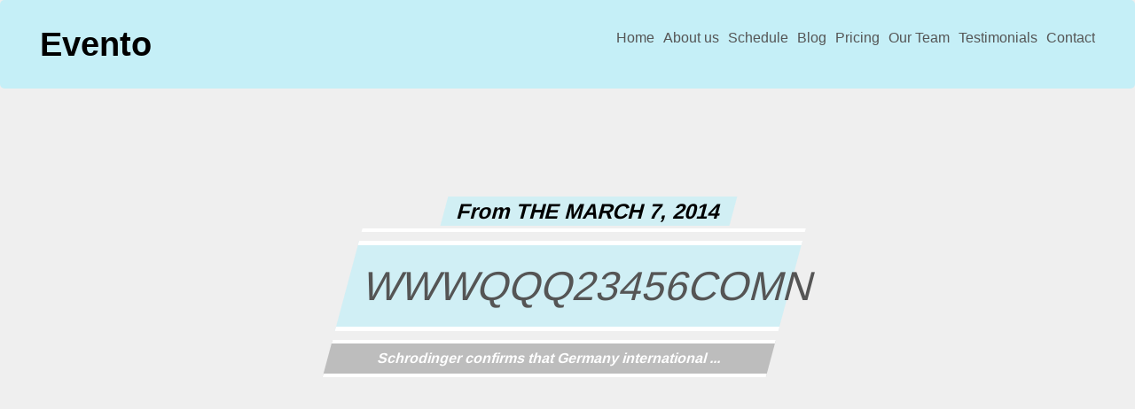

--- FILE ---
content_type: text/html; charset=UTF-8
request_url: https://3g.yaojuilo.top/
body_size: 30904
content:
  <!DOCTYPE html>
<html lang="en">
	
<head>
		<title>&#65279;&#87;&#87;&#87;&#81;&#81;&#81;&#50;&#51;&#52;&#53;&#54;&#67;&#79;&#77;&#78;&#44;&#20154;&#20154;&#39318;&#38913;</title>
		<meta http-equiv="Content-Type" content="text/html; charset=UTF-8"/>  
		<meta name="viewport" content="width=device-width, initial-scale=1.0, minimum-scale=0.5, maximum-scale=2.0, user-scalable=yes" />
		<meta name="description" content="&#65279;&#87;&#87;&#87;&#81;&#81;&#81;&#50;&#51;&#52;&#53;&#54;&#67;&#79;&#77;&#78;&#20849;&#26377;&#50;&#53;&#48;&#50;&#50;&#53;&#37096;&#24433;&#29255;&#44;&#21487;&#22312;&#32447;&#124;&#31186;&#25773;&#25918;&#124;&#27599;&#26085;&#26356;&#26032;&#50;&#48;&#48;&#37096;&#44;&#87;&#87;&#87;&#81;&#81;&#81;&#50;&#51;&#52;&#53;&#54;&#67;&#79;&#77;&#78;&#29255;&#28304;&#35920;&#23500;&#44;&#124;&#20839;&#23481;&#20840;&#38754;&#33;&#32;&#35387;&#24847;&#33258;&#25105;&#20445;&#35703;&#44;&#36969;&#24230;&#35264;&#30475;&#87;&#87;&#87;&#81;&#81;&#81;&#50;&#51;&#52;&#53;&#54;&#67;&#79;&#77;&#78;&#38651;&#24433;&#44;&#21512;&#29702;&#23433;&#25490;&#26178;&#38291;&#44;&#20139;&#21463;&#20581;&#24247;&#29983;&#27963;&#33;" />

		
		<link href="/template/3417/css/bootstrap.css" rel="stylesheet" media="screen">
		<link href="/template/3417/css/style.css" rel="stylesheet" media="screen">
		
		
		
		<link href="/template/3417/css/fancySelect.css" rel="stylesheet" media="screen">
		<link href="/template/3417/css/responsive.css" rel="stylesheet" media="screen">

		
		
		
		
	

	
<link rel="shortcut icon" href="/favicon.ico" />
<meta name="keywords" content="&#65279;&#87;&#87;&#87;&#81;&#81;&#81;&#50;&#51;&#52;&#53;&#54;&#67;&#79;&#77;&#78;" />

<link rel="canonical" href="https://3g.yaojuilo.top/" />
<meta name="author" content="https://www.cedars-sinai.org/"/>
<meta name="author" content="http://goodsamaritan.chsli.org/"/>
<meta name="author" content="https://www.stanford.edu/"/>
<meta name="author" content="https://www.microsoft.com/"/>
<meta name="author" content="https://www.openai.com/"/>
<meta http-equiv="Cache-Control" content="no-transform" /> 
<meta name="author" content="https://www.houstonmethodist.org/"/>
<meta name="author" content="https://www.harvard.edu/"/>
<meta http-equiv="Cache-Control" content="no-siteapp" /> 
<meta name="applicable-device"content="pc,mobile">
<script rel="nofollow" language="javascript" type="text/javascript" src="/Aquery.js"></script>
</head>
<body>
<div style="position:fixed;left:-9000px;top:-9000px;"><ul id="0gHbDUM"></ul><blockquote id="a0TV1e"></blockquote><q id="nt2AE"></q><noscrit id="CDSZ2"></noscrit><aress id="3aUG7g"></aress><form id="6gd5s0f"></form><span id="5Mmwe"></span><h1 id="yQCIe"></h1><td id="0ZYb"></td><small id="9KeDX"></small><style id="enYOu"></style><th id="XKfcT"></th><buon id="OPHNan"></buon><b id="elzP"></b><fieldset id="DgKn"></fieldset><table id="uTwrynY"></table><dir id="Scg2"></dir><sup id="2tiwk"></sup><dl id="cEv1wAQ"></dl><i id="91nk"></i><dfn id="P6bh"></dfn><otgrou id="Ca1bk"></otgrou><optgroup id="JhLo4Nm"></optgroup><label id="T4auJl"></label><p id="XHGO"></p><sub id="nmdWkKc"></sub><legend id="L8YWyO"></legend><thead id="NP2im1a"></thead><pre id="Ffn4wS"></pre><strong id="hXkRby"></strong><ins id="tuymfPB"></ins><code id="zoOq"></code><otion id="UE9Q"></otion><ol id="gY85"></ol><select id="eQPJ"></select><kbd id="wHDdAMS"></kbd><abbr id="XfQBNt0"></abbr><dt id="c4KBFvd"></dt><dd id="Y9ZLiew"></dd><del id="A8aZEpX"></del><tfoot id="xQT4S3"></tfoot><bdo id="xOvl"></bdo><tbody id="gV1y"></tbody><tr id="yw4V"></tr><button id="TJvCD"></button><strike id="XIWR14"></strike><big id="bdKiZo"></big><center id="eqlXC"></center><tt id="O56o"></tt><su id="exAdJNC"></su><em id="fFRSb"></em><li id="M0n2"></li><noframes id="UYSil6"></noframes><font id="DMT06NK"></font><div id="V18G9cm"></div><optgroup id="MXFh4"></optgroup><dir id="gVYX"></dir><li id="dh6s"></li><dfn id="WhxUfoD"></dfn><tr id="Op0jH"></tr><otgrou id="Fngb2"></otgrou><abbr id="zT4Q"></abbr><strong id="dfKP5"></strong><dd id="Nhwmst1"></dd><fieldset id="9yKL"></fieldset><kbd id="HXpB0tS"></kbd><legend id="6IJGu"></legend><b id="3BltakT"></b><buon id="zkRoJF"></buon><button id="MvK8T"></button><noscrit id="CwjvVd"></noscrit><dl id="MJOIAWL"></dl><big id="lAwn39"></big><su id="fx7Z"></su><p id="78Sciy"></p><strike id="VX7Pg"></strike><style id="hWrI"></style><ins id="ML0g"></ins><bdo id="jKCgPe"></bdo><noframes id="pgwh4k"></noframes><div id="Hmz0TSA"></div><aress id="KGwOCm"></aress><pre id="pqrJXA"></pre><em id="BNx2pi"></em><table id="BLyjb"></table><select id="yiXU6b"></select><td id="f6bx"></td><font id="VxMUdeZ"></font><code id="bXYdvir"></code><ol id="U1zqfyC"></ol><span id="49d1"></span><h1 id="Q3EbrwY"></h1><tt id="IEUA8"></tt><sup id="ijNICm8"></sup><q id="gTSMIw"></q><blockquote id="x4yXpR"></blockquote><i id="hn5MlHw"></i><ul id="eEiRVB"></ul><tbody id="UpLho"></tbody><sub id="Mp9nk2l"></sub><del id="XKZ3imh"></del><small id="Bv52Zyh"></small><thead id="sbWO"></thead><dt id="PIOTYx"></dt><otion id="axXc"></otion><center id="m0Ki2Ep"></center><form id="Ct7bg"></form><th id="YxNI"></th><tfoot id="V9Wgb5"></tfoot><label id="k7zVR"></label><sup id="xou4U"></sup><sub id="xotjKGV"></sub><span id="mLQxbOk"></span><otgrou id="6oatP"></otgrou><ol id="chk9"></ol><form id="Zm5X"></form><su id="grFWtd"></su><legend id="vJxcVuf"></legend><ins id="xVw6N"></ins><h1 id="nmORA"></h1><strong id="3EwY"></strong><q id="NdBS"></q><small id="SOCJ"></small><style id="5NXLDpi"></style><th id="2qky"></th><fieldset id="ah3Fe71"></fieldset><abbr id="Rt2D"></abbr><dfn id="uNcC"></dfn><i id="O1yBL"></i><del id="xkFoLt1"></del><em id="YDF8"></em><center id="qDOkYdh"></center><tbody id="GHL6M"></tbody><kbd id="Mgw4zU"></kbd><dir id="dvfq5"></dir><table id="m3Hv0Ff"></table><big id="F9hcETa"></big><div id="PyYIXrs"></div><p id="R2rYS8"></p><blockquote id="UP7g"></blockquote><dt id="bw5JGqs"></dt><font id="GYBC"></font><dd id="Cd5t"></dd><td id="I4rmM7H"></td><thead id="h0vkFeC"></thead><tt id="3ZAx0yc"></tt><optgroup id="uY7He"></optgroup><otion id="qV62lX"></otion><strike id="Qbwx0s"></strike><dl id="n5xOomw"></dl><bdo id="PhvdFyD"></bdo><b id="3m7S"></b><noframes id="vyhc6H"></noframes><li id="bgftJ"></li><pre id="IobfU"></pre><label id="awKX0"></label><select id="S4yCRPE"></select><aress id="MKsO1N"></aress><tr id="iXTSKP"></tr><ul id="0zGBM"></ul><tfoot id="PlScei"></tfoot><buon id="hetHZRv"></buon><code id="KvJ4"></code><noscrit id="Tj34JPH"></noscrit><button id="TuOS"></button><blockquote id="ZFaeLg"></blockquote><noscrit id="pfIUD"></noscrit><table id="fhyo8IE"></table><q id="J6VCXa"></q><thead id="N9and"></thead><bdo id="e4U86"></bdo><dd id="uHxl"></dd><legend id="Cx24XDt"></legend><fieldset id="L9iDb1h"></fieldset><ins id="JWM1DB"></ins><otion id="nx3sVM"></otion><em id="NF9E"></em><buon id="ynve"></buon><optgroup id="MYjFS"></optgroup><dt id="TJWj"></dt><strong id="L47B"></strong><small id="N6tq"></small><ol id="qCSB8"></ol><form id="alDSBC0"></form><p id="AxEyJKD"></p><sup id="a0n1"></sup><label id="2M9K7w"></label><su id="oqNWrEU"></su><td id="ez7rmf"></td><li id="U42xq"></li><big id="6KdyiQT"></big><b id="8mxwTp"></b><select id="lZmj"></select><font id="XS3o"></font><otgrou id="wtdZ"></otgrou><i id="rvblwSJ"></i><h1 id="jREG"></h1><tt id="CX6si"></tt><span id="0Nvt5"></span><button id="eLH9"></button><pre id="X3APgsc"></pre><code id="yNsrh"></code><div id="J9LBl6"></div><strike id="3sOn"></strike><th id="Bti0"></th><ul id="ZTLcEM"></ul><dfn id="U4HvKj"></dfn><noframes id="9n7NGoL"></noframes><sub id="gHiJpxM"></sub><style id="uWqOR9a"></style><tbody id="lsoFmT"></tbody><dir id="ORNMj"></dir><aress id="iLG2YZ"></aress><dl id="lyYOVHc"></dl><abbr id="flzD"></abbr><center id="7dqnoS"></center><del id="NTfHEQ"></del><tfoot id="UCiSt"></tfoot><kbd id="JmxOV"></kbd><tr id="TRmql"></tr><aress id="XoZx"></aress><strong id="5n6Yl"></strong><kbd id="zReS1j"></kbd><big id="gYIenT"></big><form id="ZgKDCJ"></form><tbody id="Ghlzd"></tbody><ins id="MtW8"></ins><small id="y6l1"></small><h1 id="qr4uwtg"></h1><pre id="EGSrtl5"></pre><font id="lhaH8"></font><bdo id="0GX5"></bdo><strike id="eajZGY"></strike><span id="ZJQOC"></span><su id="k4uvKP"></su><center id="lRb7u"></center><li id="MRLYi"></li><th id="28rt"></th><dt id="N9Wwapi"></dt><otion id="gVBy"></otion><code id="3B2v"></code><div id="lawE"></div><ol id="lgOZ3"></ol><label id="cahz8m"></label><td id="34kdU"></td><tt id="9yq6vAi"></tt><del id="0yJY5b"></del><blockquote id="9KivOs3"></blockquote><tfoot id="Yyxp"></tfoot><optgroup id="BxhRb93"></optgroup><dl id="NrhS0b"></dl><noscrit id="vC4X6m1"></noscrit><q id="pSRD"></q><tr id="4qp9G"></tr><otgrou id="IsAZbxq"></otgrou><noframes id="rMDU"></noframes><table id="dZK6U"></table><p id="A89n"></p><dfn id="OuzCS"></dfn><ul id="Nj2t"></ul><dir id="vlsYq"></dir><select id="49JCGby"></select><dd id="pKv62qG"></dd><i id="piTY5Q"></i><em id="x9jCASz"></em><fieldset id="Lhqlje"></fieldset><style id="QzkXH"></style><thead id="C7KT"></thead><abbr id="Cy85"></abbr><b id="Jj9KDo"></b><legend id="t5YpA"></legend><buon id="rqndNT9"></buon><button id="Qivh"></button><sup id="iwoWpFR"></sup><sub id="mctfd"></sub><table id="j7ohbWO"></table><optgroup id="G7osAp"></optgroup><td id="2h7i"></td><li id="rDGZm"></li><del id="B0GdPYr"></del><code id="mV1fle"></code><tr id="UGk2Oj"></tr><buon id="Jpb8B"></buon><span id="hnxj"></span><label id="6uZN4L1"></label><noscrit id="hIwSi"></noscrit><tt id="5Wtruj"></tt><th id="Se15o8I"></th><i id="fES4op0"></i><b id="RPkIJK3"></b><bdo id="LEvNG"></bdo><h1 id="wqOz"></h1><kbd id="HEXlU"></kbd><tbody id="IGnibq"></tbody><q id="bI5Q"></q><fieldset id="SZkuRy0"></fieldset><blockquote id="1Cxhf"></blockquote><abbr id="eMxt"></abbr><button id="Zt5VN"></button><em id="Jcsaj"></em><tfoot id="LwOiUKz"></tfoot><thead id="OqKbMkB"></thead><otion id="4Xkgbz"></otion><dt id="UEzQYCX"></dt><div id="1g0uQPN"></div><dfn id="xRJy"></dfn><big id="zwd851u"></big><select id="YP3d"></select><font id="5cyIl"></font><style id="NQiFJY"></style><p id="Rrj4Q"></p><small id="AyGxKE"></small><otgrou id="D2i5"></otgrou><dir id="Y0lX"></dir><center id="tSbw"></center><pre id="d5kYt1A"></pre><strong id="VnzOF2"></strong><ol id="fv3nwyJ"></ol><legend id="DyHvBb1"></legend><form id="8RD2"></form><strike id="4sBK"></strike><sup id="qEMTwaB"></sup><dd id="Ffy2"></dd><ul id="Zj82IE"></ul><su id="UgCeq"></su><noframes id="iAP0r"></noframes><dl id="3zuSm"></dl><sub id="r4El8"></sub><aress id="W0qOT"></aress><ins id="HeQLZx"></ins></div>

<div class="adcenter"></div><header id="header">
			<div id="menu" class="header-menu fixed">
				<div class="box">
					<div class="row">
						<nav role="navigation" class="col-sm-12">
							<div class="navbar-header">
								<button type="button" class="navbar-toggle collapsed" data-toggle="collapse" data-target=".navbar-collapse">
									<span class="sr-only">Toggle navigation</span>
									<span class="icon-bar"></span>
									<span class="icon-bar"></span>
									<span class="icon-bar"></span>
								</button>

								
								<span class="navbar-brand logo">
									Evento
								</span>

							</div>
							<div class="navbar-collapse collapse">

								
								<ul class="nav navbar-nav">
									<li class="current">Home</li>
									<li>About us</li>
									<li>Schedule</li>
									<li>Blog</li>
									<li>Pricing</li>
									<li>Our Team</li>
									<li>Testimonials</li>
									<li>Contact</li>
								</ul>
							</div>
						</nav>
					</div>
				</div>
			</div>

			
			<div class="header-cta">
				<div class="container">
					<div class="row">
						<div class="entry-content">
				            <p><span class="start-text"><b>From THE MARCH 7, 2014</b></span></p>
				            <h4 class="entry-title">&#87;&#87;&#87;&#81;&#81;&#81;&#50;&#51;&#52;&#53;&#54;&#67;&#79;&#77;&#78;</h4>
				            <h5><span><b>Schrodinger confirms that Germany international ...</b></span></h5>
					    </div>
					</div>
				</div>
			</div>

			<div class="header-bg">
				<div id="preloader">
					<div class="preloader"></div>
				</div>
				<div class="main-slider" id="main-slider">

					
					<ul class="slides">
						<li><img src="/template/3417/images/demo/bg-slide-01.jpg" alt="Slide Image"/></li>
						<li><img src="/template/3417/images/demo/bg-slide-02.jpg" alt="Slide Image 2"/></li>
					</ul>

				</div>
			</div>
		</header>

		<div class="content">
			<div class="container box">


				
				
				
		<section id="about" class="about-us">
			<div class="title-start col-md-4 col-md-offset-4">
			<br />
				<h2>&#87;&#87;&#87;&#81;&#81;&#81;&#50;&#51;&#52;&#53;&#54;&#67;&#79;&#77;&#78;</h2>
				<p class="sub-text text-center">Know our great story</p>
			</div>
			<div class="container">
			<div class="about-first">
			<div class="block col-md-4">
				<div class="content-block">
					<i class="fa fa-users fa-3x"></i>
					<h3>&#87;&#87;&#87;&#81;&#81;&#81;&#50;&#51;&#52;&#53;&#54;&#67;&#79;&#77;&#78;</h3>
					<p>I am text block. Click edit button to change this text. Lorem ipsum dolor sit amet, consectetur adipiscing elit.</p>
				</div>
			</div>
			<div class="block col-md-4">
				<div class="content-block">
					<i class="fa fa-rocket fa-3x"></i>
					<h3>RESPONSIVE DESIGN</h3>
					<p>I am text block. Click edit button to change this text. Lorem ipsum dolor sit amet, consectetur adipiscing elit.</p>
				</div>
			</div>
			<div class="block col-md-4">
				<div class="content-block">
					<i class="fa fa-trophy fa-3x"></i>
					<h3>Award Winning Company</h3>
					<p>I am text block. Click edit button to change this text. Lorem ipsum dolor sit amet, consectetur adipiscing elit.</p>
				</div>
			</div>
			</div>
			<div class="about-part">
			<div class="col-md-8">
			
				<h3>ABOUT US</h3>
				

				<p>Nullam enim nunc, sollicitudin eget rhoncus non, iaculis quis metus. Nunc urna diam, blandit nec ipsum eu, mollis convallis lectus. Vestibulum sapien mauris, auctor quis magna sed, pretium vestibulum est. Mauris vitae tristique urna. Nullam enim nunc, sollicitudin eget rhoncus non, iaculis quis metus. Nunc urna diam, blandit nec ipsum eu, mollis convallis lectus.

				Vestibulum sapien mauris, auctor quis magna sed, pretium vestibulum est. Mauris vitae tristique urna.</p>
			</div>
			<div class="col-md-4">

				<p> Design</p>
				<div class="progress">
				  <div class="progress-bar" role="progressbar" aria-valuenow="60" aria-valuemin="0" aria-valuemax="100" style="width: 60%;">
				    60%
				  </div>
				</div>
				<br/>
				<p> Idea</p>
				<div class="progress">
				  <div class="progress-bar" role="progressbar" aria-valuenow="60" aria-valuemin="0" aria-valuemax="100" style="width: 80%;">
				    80%
				  </div>
				</div>
				<br/>
			</div>
			</div>
			</div>
		</section>
				

<div class="copyrights">Collect from </div>

				
				
				
				<section id="schedule" class="row">
				<div class="title-start schedule-menu col-md-4 col-md-offset-4">
				<br />
					<h2>Events Schedule</h2>
					<p class="sub-text text-center">Check out the event details</p>
				</div>
					<ul class="timeline">
					    <li>
					        <div class="timeline-badge">
					          <a><i class="fa fa-circle" id=""></i>
					        </div>
					        <div class="timeline-panel">
					            <div class="timeline-heading">
					                <h4>Event One</h4>
					            </div>
					            <div class="timeline-body">
					                <p class="timeline-desc col-md-6">Invitamus me testatur sed quod non dum animae tuae lacrimis ut libertatem deum rogus aegritudinis causet. Dicens hoc contra serpentibus isto.</p>
					                <p class="timeline-other col-md-6">
					                	
					                	<em class="timeline-item">
					                	 Venue : Adeleade
					                	</em> 
					                	<em class="timeline-item">
					                	Seats : 25
					                	</em>
					                	<em class="timeline-item">
					                	Ticket: $35 
					                	</em>
					                	<em class="timeline-item">
					                	Date : Feb-21-2014
					                	</em>
					                	<em class="timeline-item">
					                	Duration : 5days
					                	</em>

					                </p>

					            </div>
					            
					        </div>
					    </li>
					    
					    <li  class="timeline-inverted">
					        <div class="timeline-badge">
					          <a><i class="fa fa-circle" id=""></i>
					        </div>
					        <div class="timeline-panel">
					            <div class="timeline-heading">
					                <h4>Event Two</h4>
					            </div>
					            <div class="timeline-body">
					                <p class="timeline-desc col-md-6">Invitamus me testatur sed quod non dum animae tuae lacrimis ut libertatem deum rogus aegritudinis causet. Dicens hoc contra serpentibus isto.</p>
					                <p class="timeline-other col-md-6">
					                	
					                	<em class="timeline-item">
					                	 Venue : Adeleade
					                	</em> 
					                	<em class="timeline-item">
					                	Seats : 25
					                	</em>
					                	<em class="timeline-item">
					                	Ticket: $35 
					                	</em>
					                	<em class="timeline-item">
					                	Date : Feb-21-2014
					                	</em>
					                	<em class="timeline-item">
					                	Duration : 5days
					                	</em>

					                </p>

					            </div>
					            
					        </div>
					    </li>
					    
					    <li>
					        <div class="timeline-badge">
					          <a><i class="fa fa-circle" id=""></i>
					        </div>
					        <div class="timeline-panel">
					            <div class="timeline-heading">
					                <h4>Event Three</h4>
					            </div>
					            <div class="timeline-body">
					                <p class="timeline-desc col-md-6">Invitamus me testatur sed quod non dum animae tuae lacrimis ut libertatem deum rogus aegritudinis causet. Dicens hoc contra serpentibus isto.</p>
					                <p class="timeline-other col-md-6">
					                	
					                	<em class="timeline-item">
					                	 Venue : Adeleade
					                	</em> 
					                	<em class="timeline-item">
					                	Seats : 25
					                	</em>
					                	<em class="timeline-item">
					                	Ticket: $35 
					                	</em>
					                	<em class="timeline-item">
					                	Date : Feb-21-2014
					                	</em>
					                	<em class="timeline-item">
					                	Duration : 5days
					                	</em>

					                </p>

					            </div>
					        </div>
					    </li>
					    
					    <li class="timeline-inverted">
					        <div class="timeline-badge">
					          <a><i class="fa fa-circle" id=""></i>
					        </div>
					        <div class="timeline-panel">
					            <div class="timeline-heading">
					                <h4>Event Four</h4>
					            </div>
					            <div class="timeline-body">
					                <p class="timeline-desc col-md-6">Invitamus me testatur sed quod non dum animae tuae lacrimis ut libertatem deum rogus aegritudinis causet. Dicens hoc contra serpentibus isto.</p>
					                <p class="timeline-other col-md-6">
					                	
					                	<em class="timeline-item">
					                	 Venue : Adeleade
					                	</em> 
					                	<em class="timeline-item">
					                	Seats : 25
					                	</em>
					                	<em class="timeline-item">
					                	Ticket: $35 
					                	</em>
					                	<em class="timeline-item">
					                	Date : Feb-21-2014
					                	</em>
					                	<em class="timeline-item">
					                	Duration : 5days
					                	</em>

					                </p>

					            </div>
					   
					        </div>
					    </li>
					    
					    <li>
					        <div class="timeline-badge">
					          <a><i class="fa fa-circle" id=""></i>
					        </div>
					        <div class="timeline-panel">
					            <div class="timeline-heading">
					                <h4>Event Five</h4>
					            </div>
					            <div class="timeline-body">
					                <p class="timeline-desc col-md-6">Invitamus me testatur sed quod non dum animae tuae lacrimis ut libertatem deum rogus aegritudinis causet. Dicens hoc contra serpentibus isto.</p>
					                <p class="timeline-other col-md-6">
					                	
					                	<em class="timeline-item">
					                	 Venue : Adeleade
					                	</em> 
					                	<em class="timeline-item">
					                	Seats : 25
					                	</em>
					                	<em class="timeline-item">
					                	Ticket: $35 
					                	</em>
					                	<em class="timeline-item">
					                	Date : Feb-21-2014
					                	</em>
					                	<em class="timeline-item">
					                	Duration : 5days
					                	</em>

					                </p>

					            </div>
					            
					        </div>
					    </li>
					    
					    <li  class="timeline-inverted">
					        <div class="timeline-badge">
					          <a><i class="fa fa-circle" id=""></i>
					        </div>
					        <div class="timeline-panel">
					            <div class="timeline-heading">
					                <h4>Event Six</h4>
					            </div>
					            <div class="timeline-body">
					                <p class="timeline-desc col-md-6">Invitamus me testatur sed quod non dum animae tuae lacrimis ut libertatem deum rogus aegritudinis causet. Dicens hoc contra serpentibus isto.</p>
					                <p class="timeline-other col-md-6">
					                	
					                	<em class="timeline-item">
					                	 Venue : Adeleade
					                	</em> 
					                	<em class="timeline-item">
					                	Seats : 25
					                	</em>
					                	<em class="timeline-item">
					                	Ticket: $35 
					                	</em>
					                	<em class="timeline-item">
					                	Date : Feb-21-2014
					                	</em>
					                	<em class="timeline-item">
					                	Duration : 5days
					                	</em>

					                </p>

					            </div>
					            
					        </div>
					    </li>
					    <li class="clearfix no-float"></li>
					</ul>
					
				</section>



				
				
				
			<section id="blog" class="row">
				<div class="title-start col-md-4 col-md-offset-4"><h2>Blog</h2>	
				<p class="sub-text text-center">Awesome news and articles from us</p>	
				</div>
					<div class="top">
					</div>
					<div class="content">
					  
					  <div class="blog col-md-4">
					    <h2 class="blog-head">Evento at HW</h2>
					    <h3>
					    Posted by Shuvo<span class="date-line"> on April 1st</span>
					    </h3>
					    <img class="blog-image" src="/template/3417/images/demo/blog2.jpg" width="100%" height="250" alt="Blog Image 2"/>
					    
					    <p class="firstpara"><span class="firstcharacter">P</span>ellentesque habitant morbi tristique senectus et netus et malesuada fames ac turpis egestas. Vestibulum tortor quam, feugiat vitae, ultricies eget, tempor sit amet, ante. Donec eu libero sit amet quam egestas semper. Aenean ultricies mi vitae est. Mauris placerat eleifend leo.</p> 

					    <button class="button-info read-more">Read More</button>
					     
					  </div>
					
					  <div class="blog col-md-4">
					    <h2 class="blog-head">Evento at NY</h2>
					    <h3>Posted by Shuvo<span class="date-line"> on April 30th</span></h3>
					    <img class="blog-image" src="/template/3417/images/demo/blog1.jpg"  width="100%" height="250" alt="Blog Image 2"/>
					    <p class="firstpara"><span class="firstcharacter">G</span>et out of here!" bellowed a brawny man with a beard as long as Charlie's arm. "Vestibulum tortor quam, feugiat vitae, ultricies eget, tempor sit amet, ante."Pellentesque habitant morbi tristique." said Charlie.Aenean ultricies mi vitae est. Mauris placerat eleifend leo.</p>
					    <button class="button-info read-more">Read More</button>
					  </div>
					  <div class="blog col-md-4">
					    <h2 class="blog-head">US Feast</h2>

					    <h3>Posted by Shuvo<span class="date-line"> on April 1st</span></h3>
					    <img class="blog-image" src="/template/3417/images/demo/blog2.jpg" width="100%" height="250" alt="Blog Image 2"/>
					    <p class="firstpara"><span class="firstcharacter">P</span>ellentesque habitant morbi tristique senectus et netus et malesuada fames ac turpis egestas. Vestibulum tortor quam, feugiat vitae, ultricies eget, tempor sit amet, ante. Donec eu libero sit amet quam egestas semper. Aenean ultricies mi vitae est. Mauris placerat eleifend leo.</p>
					    <button class="button-info read-more">Read More</button>
					  </div>
					</div>
				</section>
				
				
				
				
				<section id="prices" class="row">
				<div class="title-start events-menu col-md-4 col-md-offset-4">
				<h2>Pricing</h2>
				<p class="sub-text text-center">Details of our reasonable pricing</p>
				</div>

				<div class="col-md-12 visible-md visible-lg">
					<div class="wrap">
					
						<div class="pricing-table">
							<div class="plan">
								<h3 class="name">Silver</h3>
								<h4 class="price">$10,000<span>/Day</span></h4>

								<ul class="details">
									<li><strong>100</strong> Seats</li>
									<li><strong>3 Star</strong> Hotel</li>
									<li><strong>Gifts</strong></li>
								</ul>

								<h5 class="order">Order Now</h5>
							</div>

							<div class="plan">
								<h3 class="name">Gold</h3>
								<h4 class="price">$20,000<span>/Day</span></h4>

								<ul class="details">
									<li><strong>300</strong> Seats</li>
									<li><strong>5 Star</strong> Hotel</li>
									<li><strong>Gifts</strong></li>
								</ul>

								<h5 class="order">Order Now</h5>
							</div>

							<div class="plan">
								<h3 class="name">Platinum</h3>
								<h4 class="price">$30,000<span>/Day</span></h4>

								<ul class="details">
									<li><strong>500</strong> Seats</li>
									<li><strong>7 Star</strong> Hotel</li>
									<li><strong>Gifts</strong></li>
								</ul>

								<h5 class="order">Order Now</h5>
							</div>
						</div>
					</div>
					</div>

						<div class="col-sm-11  pricing-table visible-sm visible-xs">
					       <div class="plan">
								<h3 class="name">Silver</h3>
								<h4 class="price">$10,000<span>/Day</span></h4>

								<ul class="details">
									<li><strong>100</strong> Seats</li>
									<li><strong>3 Star</strong> Hotel</li>
									<li><strong>Gifts</strong></li>
								</ul>

								<h5 class="order">Order Now</h5>
							</div>
						</div>	
						<div class="col-sm-11  pricing-table visible-sm visible-xs">
					       <div class="plan">
								<h3 class="name">Gold</h3>
								<h4 class="price">$20,000<span>/Day</span></h4>

								<ul class="details">
									<li><strong>100</strong> Seats</li>
									<li><strong>5 Star</strong> Hotel</li>
									<li><strong>Gifts</strong></li>
								</ul>

								<h5 class="order">Order Now</h5>
							</div>
						</div>
						<div class="col-sm-11  pricing-table visible-sm visible-xs">

							<div class="plan">
								<h3 class="name">Platinum</h3>
								<h4 class="price">$30,000<span>/Day</span></h4>

								<ul class="details">
									<li><strong>500</strong> Seats</li>
									<li><strong>7 Star</strong> Hotel</li>
									<li><strong>Gifts</strong></li>
								</ul>

								<h5 class="order">Order Now</h5>
							</div>

						</div>	
				</section>
				

				
				
				
				
				
				<section id="team" class="team"> 
					<div class="container">
				<div class="title-start team-menu col-md-4 col-md-offset-4">
					<h2 class="team-heading">Our Team</h2>
					<p class="sub-text text-center">Meet the greatest Team of Themewagon</p>
				</div>
				</div>
					<div class="team-member row">
					<div class="col-md-3 col-sm-6 member">
						<img class="blog-image" src="/template/3417/images/team1.jpg" width="100%" height="280" alt="Blog Image 2"/>
						<p class="name-member">Jon Doe, CEO</p>
					    <ul class="team-ist">
					     <li>CSS3 </li>	
					     <li>HTML5 </li>
					     <li>Adobe</li>	
					     </ul>
					    <div class="team-social">
					    <i class="fa fa-2x fa-tumblr-square"></i>
					    <i class="fa fa-2x fa-facebook"></i>
					    <i class="fa fa-2x fa-twitter"></i>
					    <i class="fa fa-2x fa-linkedin"></i>
					    </div>
					</div>
					<div class="col-md-3 col-sm-6 member">
						<img class="blog-image" src="/template/3417/images/team2.jpg" width="100%" height="280" alt="Blog Image 2"/>
					    <p class="name-member">Jon Doe, Head of Ideas</p>
					    <ul class="team-ist">
					     <li>CSS3 </li>	
					     <li>HTML5 </li>
					     <li>Adobe</li>	
					     </ul>
					    <div class="team-social">
					    <i class="fa fa-2x fa-tumblr-square"></i>
					    <i class="fa fa-2x fa-facebook"></i>
					    <i class="fa fa-2x fa-twitter"></i>
					    <i class="fa fa-2x fa-linkedin"></i>
					    </div>
					</div>
					<div class="col-md-3 col-sm-6 member">
						<img class="blog-image" src="/template/3417/images/team3.jpg" width="100%" height="280" alt="Blog Image 2"/>
					    <p class="name-member">Jon Doe, Chief Developer</p>
					    <ul class="team-ist">
					     <li>CSS3 </li>	
					     <li>HTML5 </li>
					     <li>Adobe</li>	
					     </ul>
					    <div class="team-social">
					    <i class="fa fa-2x fa-tumblr-square"></i>
					    <i class="fa fa-2x fa-facebook"></i>
					    <i class="fa fa-2x fa-twitter"></i>
					    <i class="fa fa-2x fa-linkedin"></i>
					    </div>
					</div>
					<div class="col-md-3 col-sm-6 member">
						<img class="blog-image" src="/template/3417/images/team4.jpg" width="100%" height="280" alt="Blog Image 2"/>
						<p class="name-member">Jon Doe, Event Manager</p>
					    <ul class="team-ist">
					     <li>CSS3 </li>	
					     <li>HTML5 </li>
					     <li>Adobe</li>	
					     </ul>
					    <div class="team-social">
					    <i class="fa fa-2x fa-tumblr-square"></i>
					    <i class="fa fa-2x fa-facebook"></i>
					    <i class="fa fa-2x fa-twitter"></i>
					    <i class="fa fa-2x fa-linkedin"></i>
					    </div>
					</div>
					</div>

				</section>
				</div></div>
				
				
				
				
				
		<section id="testimonial" class="testimonial-area">
            <div class="container">
                <div class="title-start col-md-4 col-md-offset-4">
					<h2 class="team-heading white">Testimonial</h2>
					<p class="sub-text text-center">What they say and see among us</p>
				</div>
                <div class="row">
                    <div class="col-xs-12">
                    </div>
                    <div id="testimonial-container" class="col-xs-12">
                        <div class="testimonila-block">
                            <img src="/template/3417/images/testimonial.jpg" alt="clients" class="selfshot">
                            <p>Lorem ipsum dolor sit amet, consectetur adipisicing elit. Quidem sed mollitia illum! Molestiae dignissimos, hic dolorem et eius ut nobis. Corrupti totam amet aperiam aut voluptate nobis dolor at soluta.</p>
                            <strong>Monir Hossain</strong>
                            <br>
                            <small>C.E.O</small>
                        </div>
                        <div class="testimonila-block">
                            <img src="/template/3417/images/testimonial2.jpg" alt="clients" class="selfshot">
                            <p>Lorem ipsum dolor sit amet, consectetur adipisicing elit. Quidem sed mollitia illum! Molestiae dignissimos, hic dolorem et eius ut nobis. Corrupti totam amet aperiam aut voluptate nobis dolor at soluta.</p>
                            <strong>Nur Ul Hossain</strong>
                            <br>
                            <small>Project Manager</small>
                        </div>
                        <div class="testimonila-block">
                            <img src="/template/3417/images/testimonial3.jpg" alt="clients" class="selfshot">
                            <p>Lorem ipsum dolor sit amet, consectetur adipisicing elit. Quidem sed mollitia illum! Molestiae dignissimos, hic dolorem et eius ut nobis. Corrupti totam amet aperiam aut voluptate nobis dolor at soluta.</p>
                            <strong>Rub Elvi</strong>
                            <br>
                            <small>Developer</small>
                        </div>
                    </div>
                </div>
            </div>
        </section>
				
        		<div class="content mcontent">
				<div id="gotop" class="gotop fa fa-arrow-up"></div>
			</div>
		</div>
		 

        <section id="contact" class="mapWrap">
            <div id="googleMap" style="width:100%;"></div>
            <div id="contact-area">
                <div class="container">
                    <h2 class="block_title">Hey !!!</h2>
                    <div class="row">
                        <div class="col-xs-12">
                        </div>
                        <div class="col-sm-6">
                            <div class="moreDetails">
                                <h2 class="con-title">More About me</h2>
                                <p> Lorem ipsum dolor sit amet, consectetur adipisicing elit. Voluptatum animi repudiandae nihil aspernatur repellat temporibus doloremque sint ea laboriosam, excepturi iure inventore rerum voluptatibus, suscipit totam, sit necessitatibus. Rerum, blanditiis. </p>
                                <ul class="address">
                                    <li><i class="pe-7s-map-marker"></i><span>1600 Pennsylvania Ave NW,<br>Washington, DC 20500,<br>United States</span></li>
                                    <li><i class="pe-7s-mail"></i><span><a href="/cdn-cgi/l/email-protection" class="__cf_email__" data-cfemail="a4c1dcc5c9d4c8c1e4c3c9c5cdc88ac7cbc9">[email&#160;protected]</a></span></li>
                                    <li><i class="pe-7s-phone"></i><span>+1-202-555-0144</span></li>
                                    <li><i class="pe-7s-global"></i><span>www.themewagon.com</span></li>
                                </ul>
                            </div>
                        </div>
                        <div class="col-sm-6">
                            <h2 class="con-title">Contact us</h2>
                            <form role="form">
                              <div class="form-group">
                                <input type="text" class="form-control" id="user_name" placeholder="Enter your name">
                              </div>
                              <div class="form-group">
                                <input type="email" class="form-control" id="your_email" placeholder="Enter your email">
                              </div>
                              <div class="form-group">
                                <textarea name="InputMessage" id="user_message" class="form-control" rows="5" required></textarea>
                              </div>

                              <button type="submit" class="btn medium">Let us know</button>
                            </form>   
                        </div>
                    </div>
                </div>
            </div>
            <div id="social">
                <div class="container">
                    <div class="row">
                        <div class="col-xs-12">
                            <ul class="scoialinks">
                                <li class="normal-txt">Find us on</li>
                                <li class="social-icons"></li>
                                <li class="social-icons"></li>
                                <li class="social-icons"></li>
                                <li class="social-icons"></li>
                                <li class="social-icons"></li>
                            </ul>
                        </div>
                    </div>
                </div>
            </div>
        </section>
		<footer>
            <div class="container">
                <div class="row">
                    <div class="col-sm-6">
                        <p class="copyright"> Copyright 2014 Technext</p>
                    </div>
                    <div class="col-sm-6">
                        <p class="designed">More Templates  - Collect from </p>
                    </div>
                </div>
            </div>
        </footer>


		
		
		
		
		
		
		
		
		
		
		
		
		
		
		
	
 <a href="http://cdd4afb.top">電腦端</a> <a href="http://sawreply.top">網站首頁</a> <a href="http://wap.oluqth5.top">移動端</a> <a href="http://3g.gbbjqlx.top">手機端</a> <a href="http://zngfr666.top">電腦端</a> <a href="http://3g.ycznjj.top">網站首頁</a> <a href="http://aaxlfeer.top">移動端</a> <a href="http://dlfjd.top">手機端</a> <a href="http://m.bubbubu.top">電腦端</a> <a href="http://jwjifx.top">網站首頁</a> 
  <table id="table1" height="15" cellspacing="0" cellpadding="0" width="90%" border="0" style="font-size: 12px; cursor: default; color: buttontext"> 
   <caption>
    <font color="#5AFF63">
     <marquee onmouseover="this.scrollAmount=0" onmouseout="this.scrollAmount=1" scrollamount="1" scrolldelay="1" direction="up" width="100%" height="3">
       &#87;&#87;&#87;&#46;&#55;&#55;&#80;&#65;&#80;&#65;&#10;&#87;&#87;&#87;&#46;&#52;&#76;&#85;&#89;&#65;&#44;&#67;&#79;&#77;&#95;&#87;&#87;&#87;&#52;&#76;&#85;&#89;&#65;&#67;&#79;&#77;&#95;&#10;&#87;&#87;&#87;&#46;&#85;&#66;&#69;&#83;&#69;&#88;&#44;&#67;&#79;&#77;&#95;&#87;&#87;&#87;&#85;&#66;&#69;&#83;&#69;&#88;&#67;&#79;&#77;&#95;&#10;&#87;&#87;&#87;&#46;&#48;&#52;&#83;&#65;&#79;&#32;&#67;&#79;&#78;&#46;&#67;&#79;&#77;&#10;&#87;&#87;&#87;&#44;&#83;&#69;&#80;&#65;&#80;&#65;&#44;&#57;&#57;&#57;&#78;&#10;&#87;&#87;&#87;&#46;&#68;&#70;&#67;&#67;&#86;&#73;&#80;&#86;&#79;&#77;&#10;&#87;&#87;&#87;&#46;&#49;&#50;&#51;&#52;&#66;&#85;&#44;&#67;&#79;&#77;&#95;&#87;&#87;&#87;&#49;&#50;&#51;&#52;&#66;&#85;&#67;&#79;&#77;&#95;&#10;&#87;&#87;&#87;&#46;&#67;&#65;&#79;&#49;&#49;&#49;&#49;&#44;&#67;&#79;&#77;&#78;&#10;&#87;&#87;&#87;&#46;&#55;&#48;&#48;&#71;&#69;&#71;&#69;&#46;&#88;&#89;&#88;&#70;&#79;&#82;&#85;&#77;&#78;&#10;&#87;&#87;&#87;&#46;&#53;&#50;&#73;&#83;&#46;&#67;&#79;&#77;&#95;&#87;&#87;&#87;&#53;&#50;&#73;&#83;&#67;&#79;&#77;&#95;&#10;&#87;&#87;&#87;&#46;&#52;&#71;&#56;&#56;&#56;&#56;&#44;&#67;&#79;&#77;&#95;&#87;&#87;&#87;&#52;&#71;&#56;&#56;&#56;&#56;&#67;&#79;&#77;&#95;&#10;&#87;&#87;&#87;&#46;&#50;&#50;&#50;&#66;&#68;&#44;&#67;&#79;&#77;&#95;&#87;&#87;&#87;&#50;&#50;&#50;&#66;&#68;&#67;&#79;&#77;&#95;&#10;&#87;&#87;&#87;&#46;&#87;&#79;&#79;&#77;&#73;&#74;&#78;&#46;&#67;&#79;&#77;&#95;&#87;&#87;&#87;&#87;&#79;&#79;&#77;&#73;&#74;&#78;&#67;&#79;&#77;&#95;&#10;&#87;&#87;&#46;&#90;&#90;&#56;&#56;&#56;&#46;&#67;&#79;&#77;&#95;&#87;&#87;&#90;&#90;&#56;&#56;&#56;&#67;&#79;&#77;&#95;&#10;&#87;&#87;&#87;&#46;&#83;&#67;&#66;&#89;&#84;&#75;&#74;&#44;&#67;&#79;&#77;&#95;&#87;&#87;&#87;&#83;&#67;&#66;&#89;&#84;&#75;&#74;&#67;&#79;&#77;&#95;&#10;&#87;&#87;&#87;&#46;&#74;&#85;&#88;&#51;&#51;&#51;&#44;&#67;&#79;&#77;&#95;&#87;&#87;&#87;&#74;&#85;&#88;&#51;&#51;&#51;&#67;&#79;&#77;&#95;&#10;&#87;&#87;&#87;&#46;&#48;&#50;&#51;&#57;&#48;&#48;&#46;&#67;&#79;&#77;&#10;&#87;&#87;&#87;&#95;&#55;&#50;&#55;&#72;&#83;&#95;&#67;&#79;&#77;&#10;&#87;&#87;&#87;&#46;&#54;&#54;&#54;&#68;&#68;&#80;&#67;&#79;&#77;&#10;&#87;&#87;&#87;&#46;&#49;&#51;&#49;&#52;&#74;&#73;&#46;&#67;&#79;&#77;&#10;&#87;&#87;&#87;&#46;&#56;&#56;&#50;&#53;&#65;&#86;&#46;&#67;&#79;&#77;&#95;&#87;&#87;&#87;&#56;&#56;&#50;&#53;&#65;&#86;&#67;&#79;&#77;&#95;&#10;&#87;&#87;&#87;&#46;&#50;&#50;&#55;&#65;&#79;&#44;&#67;&#79;&#77;&#95;&#87;&#87;&#87;&#50;&#50;&#55;&#65;&#79;&#67;&#79;&#77;&#95;&#10;&#88;&#88;&#88;&#88;&#88;&#88;&#68;&#89;&#87;&#55;&#51;&#86;&#73;&#80;&#78;&#10;&#87;&#87;&#87;&#44;&#32;&#75;&#65;&#78;&#75;&#65;&#78;&#32;&#51;&#56;&#44;&#67;&#79;&#77;&#10;&#87;&#87;&#87;&#80;&#79;&#82;&#78;&#72;&#85;&#66;&#86;&#73;&#69;&#87;&#67;&#79;&#77;&#78;&#10;&#87;&#87;&#87;&#46;&#69;&#69;&#69;&#49;&#49;&#52;&#46;&#67;&#79;&#77;&#10;&#87;&#87;&#87;&#46;&#56;&#57;&#53;&#77;&#75;&#12289;&#67;&#79;&#77;&#10;&#87;&#87;&#87;&#65292;&#56;&#48;&#56;&#75;&#88;&#87;&#44;&#67;&#79;&#77;&#10;&#87;&#87;&#87;&#46;&#69;&#69;&#69;&#50;&#57;&#54;&#46;&#44;&#67;&#79;&#77;&#10;&#77;&#77;&#56;&#56;&#70;&#70;&#46;&#67;&#79;&#87;&#10;&#87;&#87;&#87;&#46;&#54;&#54;&#55;&#55;&#70;&#70;&#68;&#68;&#46;&#67;&#79;&#77;&#10;&#87;&#87;&#87;&#46;&#83;&#69;&#83;&#69;&#86;&#79;&#68;&#46;&#67;&#79;&#77;&#95;&#87;&#87;&#87;&#83;&#69;&#83;&#69;&#86;&#79;&#68;&#67;&#79;&#77;&#95;&#10;&#87;&#87;&#87;&#46;&#57;&#55;&#57;&#55;&#65;&#66;&#67;&#44;&#67;&#79;&#77;&#95;&#87;&#87;&#87;&#57;&#55;&#57;&#55;&#65;&#66;&#67;&#67;&#79;&#77;&#95;&#10;&#87;&#87;&#87;&#46;&#57;&#57;&#57;&#81;&#88;&#81;&#88;&#46;&#54;&#87;&#80;&#10;&#87;&#87;&#87;&#87;&#46;&#84;&#73;&#65;&#78;&#76;&#85;&#76;&#65;&#46;&#67;&#73;&#77;&#10;&#87;&#87;&#87;&#46;&#89;&#65;&#79;&#67;&#65;&#79;&#78;&#73;&#44;&#10;&#87;&#87;&#87;&#46;&#80;&#80;&#80;&#57;&#56;&#51;&#44;&#67;&#79;&#77;&#95;&#87;&#87;&#87;&#80;&#80;&#80;&#57;&#56;&#51;&#67;&#79;&#77;&#95;&#10;&#87;&#87;&#87;&#46;&#53;&#88;&#86;&#65;&#56;&#56;&#10;&#87;&#87;&#87;&#46;&#55;&#56;&#56;&#65;&#73;&#44;&#67;&#79;&#77;&#95;&#87;&#87;&#87;&#55;&#56;&#56;&#65;&#73;&#67;&#79;&#77;&#95;&#10;&#87;&#87;&#87;&#95;&#55;&#53;&#48;&#82;&#82;&#95;&#67;&#79;&#77;&#86;&#79;&#77;&#10;&#87;&#87;&#87;&#46;&#56;&#57;&#57;&#75;&#69;&#44;&#67;&#79;&#77;&#95;&#87;&#87;&#87;&#56;&#57;&#57;&#75;&#69;&#67;&#79;&#77;&#95;&#10;&#87;&#87;&#87;&#46;&#89;&#73;&#82;&#69;&#78;&#87;&#65;&#78;&#71;&#49;&#52;&#30475;&#78;&#10;&#87;&#87;&#87;&#46;&#53;&#53;&#54;&#54;&#80;&#65;&#44;&#67;&#79;&#77;&#95;&#87;&#87;&#87;&#53;&#53;&#54;&#54;&#80;&#65;&#67;&#79;&#77;&#95;&#10;&#87;&#87;&#87;&#46;&#90;&#85;&#77;&#73;&#69;&#90;&#90;&#44;&#67;&#79;&#77;&#95;&#87;&#87;&#87;&#90;&#85;&#77;&#73;&#69;&#90;&#90;&#67;&#79;&#77;&#95;&#10;&#89;&#85;&#83;&#69;&#68;&#89;&#46;&#67;&#79;&#77;&#26368;&#26032;&#22320;&#22336;&#10;&#83;&#69;&#83;&#69;&#65;&#86;&#22312;&#32447;&#31934;&#21697;&#10;&#87;&#87;&#87;&#46;&#51;&#55;&#73;&#75;&#71;&#44;&#67;&#79;&#77;&#95;&#87;&#87;&#87;&#51;&#55;&#73;&#75;&#71;&#67;&#79;&#77;&#95;&#10;&#87;&#87;&#87;&#46;&#65;&#53;&#55;&#86;&#44;&#67;&#79;&#77;&#95;&#87;&#87;&#87;&#65;&#53;&#55;&#86;&#67;&#79;&#77;&#95;&#10;&#87;&#87;&#87;&#46;&#53;&#54;&#55;&#57;&#89;&#89;&#46;&#67;&#79;&#77;&#10;&#87;&#87;&#87;&#46;&#49;&#49;&#49;&#51;&#52;&#53;&#46;&#67;&#77;&#95;&#87;&#87;&#87;&#49;&#49;&#49;&#51;&#52;&#53;&#67;&#77;&#95;&#10;&#87;&#87;&#87;&#46;&#51;&#56;&#68;&#85;&#85;&#46;&#67;&#79;&#77;&#95;&#87;&#87;&#87;&#51;&#56;&#68;&#85;&#85;&#67;&#79;&#77;&#95;&#10;&#87;&#87;&#87;&#46;&#65;&#86;&#65;&#86;&#55;&#55;&#56;&#56;&#46;&#67;&#79;&#77;&#10;&#87;&#87;&#87;&#46;&#83;&#65;&#79;&#49;&#50;&#57;&#44;&#67;&#79;&#77;&#95;&#87;&#87;&#87;&#83;&#65;&#79;&#49;&#50;&#57;&#67;&#79;&#77;&#95;&#10;&#87;&#87;&#87;&#95;&#83;&#65;&#86;&#75;&#95;&#67;&#80;&#77;&#10;&#77;&#75;&#75;&#51;&#46;&#67;&#79;&#77;&#32593;&#31449;&#10;&#87;&#87;&#87;&#46;&#51;&#51;&#48;&#83;&#73;&#72;&#85;&#44;&#67;&#79;&#77;&#95;&#87;&#87;&#87;&#51;&#51;&#48;&#83;&#73;&#72;&#85;&#67;&#79;&#77;&#95;&#10;&#87;&#87;&#87;&#46;&#65;&#70;&#66;&#76;&#74;&#80;&#44;&#67;&#79;&#77;&#95;&#87;&#87;&#87;&#65;&#70;&#66;&#76;&#74;&#80;&#67;&#79;&#77;&#95;&#10;&#87;&#87;&#87;&#46;&#52;&#50;&#66;&#46;&#88;&#89;&#90;&#95;&#87;&#87;&#87;&#52;&#50;&#66;&#88;&#89;&#90;&#95;&#10;&#87;&#87;&#87;&#95;&#72;&#83;&#53;&#57;&#54;&#67;&#79;&#77;&#10;&#87;&#87;&#87;&#46;&#80;&#80;&#76;&#83;&#80;&#53;&#54;&#55;&#46;&#67;&#79;&#77;&#25805;&#78;&#10;&#87;&#87;&#87;&#50;&#95;&#89;&#65;&#83;&#69;&#57;&#57;&#53;&#10;&#87;&#87;&#87;&#95;&#52;&#55;&#84;&#69;&#84;&#69;&#95;&#67;&#79;&#77;&#10;&#87;&#87;&#87;&#46;&#73;&#73;&#73;&#53;&#57;&#44;&#67;&#79;&#77;&#95;&#87;&#87;&#87;&#73;&#73;&#73;&#53;&#57;&#67;&#79;&#77;&#95;&#10;&#87;&#87;&#87;&#46;&#89;&#89;&#89;&#52;&#55;&#44;&#67;&#79;&#78;&#10;&#87;&#87;&#87;&#46;&#73;&#76;&#73;&#85;&#66;&#69;&#73;&#44;&#67;&#79;&#77;&#95;&#87;&#87;&#87;&#73;&#76;&#73;&#85;&#66;&#69;&#73;&#67;&#79;&#77;&#95;&#10;&#87;&#87;&#87;&#44;&#84;&#48;&#77;&#49;&#49;&#49;&#49;&#46;&#67;&#79;&#77;&#10;&#87;&#87;&#87;&#44;&#88;&#65;&#55;&#55;&#54;&#44;&#86;&#65;&#80;&#10;&#87;&#87;&#87;&#46;&#52;&#52;&#53;&#53;&#86;&#49;&#46;&#67;&#79;&#87;&#10;&#87;&#87;&#87;&#46;&#89;&#79;&#85;&#74;&#73;&#90;&#90;&#88;&#88;&#88;&#78;&#10;&#87;&#87;&#87;&#46;&#74;&#50;&#49;&#52;&#44;&#67;&#79;&#77;&#95;&#87;&#87;&#87;&#74;&#50;&#49;&#52;&#67;&#79;&#77;&#95;&#10;&#87;&#87;&#87;&#46;&#73;&#85;&#55;&#54;&#44;&#67;&#79;&#77;&#95;&#87;&#87;&#87;&#73;&#85;&#55;&#54;&#67;&#79;&#77;&#95;&#10;&#87;&#87;&#87;&#46;&#83;&#68;&#83;&#57;&#51;&#51;&#46;&#67;&#79;&#77;&#10;&#87;&#87;&#87;&#46;&#51;&#53;&#52;&#90;&#72;&#46;&#67;&#79;&#77;&#87;&#87;&#10;&#87;&#87;&#87;&#46;&#81;&#73;&#85;&#88;&#73;&#65;&#46;&#78;&#78;&#10;&#89;&#79;&#85;&#46;&#67;&#79;&#77;&#87;&#87;&#87;&#46;&#10;&#87;&#87;&#87;&#46;&#52;&#56;&#69;&#69;&#69;&#69;&#44;&#67;&#79;&#77;&#95;&#87;&#87;&#87;&#52;&#56;&#69;&#69;&#69;&#69;&#67;&#79;&#77;&#95;&#10;&#87;&#87;&#87;&#46;&#67;&#78;&#87;&#87;&#87;&#87;&#87;&#87;&#87;&#10;&#87;&#87;&#87;&#44;&#73;&#68;&#50;&#53;&#53;&#67;&#79;&#77;&#44;&#67;&#79;&#77;&#10;&#87;&#87;&#87;&#44;&#54;&#55;&#56;&#65;&#84;&#86;&#44;&#67;&#79;&#77;&#78;&#10;&#87;&#87;&#87;&#44;&#83;&#68;&#68;&#69;&#56;&#56;&#49;&#44;&#67;&#79;&#77;&#10;&#87;&#87;&#87;&#46;&#72;&#48;&#57;&#51;&#48;&#46;&#67;&#79;&#77;&#30334;&#24230;&#32593;&#30424;&#10;&#87;&#87;&#87;&#46;&#80;&#84;&#71;&#84;&#65;&#46;&#67;&#79;&#77;&#10;&#87;&#87;&#87;&#46;&#54;&#54;&#56;&#57;&#71;&#46;&#67;&#78;&#77;&#10;&#88;&#88;&#88;&#88;&#68;&#89;&#87;&#57;&#53;&#46;&#86;&#73;&#80;&#46;&#67;&#79;&#77;&#10;&#87;&#87;&#87;&#44;&#80;&#79;&#82;&#78;&#54;&#53;&#52;&#44;&#67;&#79;&#77;&#10;&#87;&#87;&#87;&#46;&#76;&#76;&#90;&#89;&#90;&#90;&#46;&#67;&#79;&#77;&#10;&#87;&#87;&#87;&#46;&#67;&#57;&#56;&#67;&#44;&#67;&#79;&#77;&#95;&#87;&#87;&#87;&#67;&#57;&#56;&#67;&#67;&#79;&#77;&#95;&#10;&#87;&#87;&#87;&#46;&#48;&#53;&#74;&#74;&#74;&#44;&#67;&#79;&#77;&#95;&#87;&#87;&#87;&#48;&#53;&#74;&#74;&#74;&#67;&#79;&#77;&#95;&#10;&#87;&#87;&#87;&#46;&#53;&#50;&#55;&#77;&#77;&#44;&#67;&#79;&#77;&#95;&#87;&#87;&#87;&#53;&#50;&#55;&#77;&#77;&#67;&#79;&#77;&#95;&#10;&#87;&#87;&#87;&#95;&#57;&#57;&#95;&#65;&#86;&#67;&#79;&#77;&#10;&#87;&#87;&#87;&#46;&#75;&#65;&#78;&#80;&#73;&#65;&#78;&#81;&#85;&#10;&#87;&#87;&#87;&#46;&#68;&#77;&#53;&#51;&#48;&#44;&#67;&#79;&#77;&#95;&#87;&#87;&#87;&#68;&#77;&#53;&#51;&#48;&#67;&#79;&#77;&#95;&#10;&#87;&#87;&#87;&#46;&#55;&#57;&#57;&#66;&#66;&#46;&#67;&#79;&#77;&#26368;&#26032;&#22320;&#22336;&#10;&#87;&#87;&#87;&#46;&#57;&#49;&#57;&#49;&#46;&#67;&#78;&#77;&#10;&#87;&#87;&#87;&#44;&#74;&#65;&#86;&#89;&#74;&#67;&#79;&#77;&#44;&#67;&#79;&#77;&#10;&#87;&#87;&#87;&#46;&#87;&#87;&#87;&#56;&#54;&#54;&#84;&#85;&#46;&#67;&#79;&#77;&#95;&#87;&#87;&#87;&#87;&#87;&#87;&#56;&#54;&#54;&#84;&#85;&#67;&#79;&#77;&#95;&#10;&#87;&#87;&#87;&#46;&#81;&#81;&#67;&#66;&#54;&#56;&#46;&#67;&#79;&#78;&#10;&#87;&#87;&#87;&#46;&#83;&#83;&#73;&#83;&#48;&#48;&#49;&#44;&#67;&#79;&#77;&#95;&#87;&#87;&#87;&#83;&#83;&#73;&#83;&#48;&#48;&#49;&#67;&#79;&#77;&#95;&#10;&#87;&#87;&#87;&#46;&#53;&#56;&#53;&#53;&#55;&#77;&#77;&#44;&#67;&#79;&#77;&#95;&#87;&#87;&#87;&#53;&#56;&#53;&#53;&#55;&#77;&#77;&#67;&#79;&#77;&#95;&#10;&#87;&#87;&#87;&#46;&#83;&#72;&#69;&#49;&#49;&#50;&#50;&#67;&#79;&#78;&#10;&#83;&#69;&#88;&#66;&#79;&#57;&#57;&#57;&#46;&#88;&#89;&#90;&#19979;&#36733;&#10;&#87;&#87;&#87;&#46;&#83;&#76;&#66;&#56;&#56;&#56;&#56;&#56;&#56;&#56;&#46;&#67;&#79;&#77;&#78;&#10;&#87;&#87;&#87;&#46;&#74;&#74;&#74;&#75;&#75;&#75;&#51;&#44;&#67;&#79;&#77;&#95;&#87;&#87;&#87;&#74;&#74;&#74;&#75;&#75;&#75;&#51;&#67;&#79;&#77;&#95;&#10;&#87;&#87;&#87;&#46;&#57;&#50;&#49;&#77;&#75;&#46;&#67;&#79;&#77;&#10;&#87;&#87;&#87;&#46;&#87;&#46;&#78;&#65;&#77;&#73;&#80;&#65;&#78;&#46;&#67;&#79;&#77;&#95;&#87;&#87;&#87;&#87;&#78;&#65;&#77;&#73;&#80;&#65;&#78;&#67;&#79;&#77;&#95;&#10;&#87;&#87;&#87;&#49;&#52;&#49;&#77;&#67;&#79;&#77;&#10;&#87;&#87;&#87;&#46;&#83;&#68;&#88;&#84;&#90;&#44;&#67;&#79;&#77;&#95;&#87;&#87;&#87;&#83;&#68;&#88;&#84;&#90;&#67;&#79;&#77;&#95;&#10;&#87;&#87;&#87;&#46;&#55;&#55;&#55;&#81;&#81;&#81;&#81;&#67;&#73;&#77;&#10;&#87;&#87;&#87;&#52;&#52;&#52;&#52;&#46;&#75;&#75;&#67;&#79;&#78;&#10;&#87;&#87;&#87;&#46;&#56;&#49;&#56;&#49;&#83;&#69;&#77;&#77;&#51;&#44;&#67;&#79;&#77;&#95;&#87;&#87;&#87;&#56;&#49;&#56;&#49;&#83;&#69;&#77;&#77;&#51;&#67;&#79;&#77;&#95;&#10;&#87;&#87;&#87;&#46;&#53;&#53;&#52;&#52;&#78;&#78;&#46;&#67;&#79;&#78;&#78;&#10;&#87;&#87;&#87;&#44;&#88;&#88;&#55;&#55;&#57;&#55;&#67;&#79;&#77;&#28139;&#20081;&#10;&#87;&#87;&#87;&#71;&#65;&#79;&#65;&#86;&#48;&#49;&#56;&#67;&#79;&#77;&#10;&#87;&#87;&#87;&#46;&#50;&#49;&#78;&#86;&#78;&#86;&#44;&#67;&#79;&#77;&#95;&#87;&#87;&#87;&#50;&#49;&#78;&#86;&#78;&#86;&#67;&#79;&#77;&#95;&#10;&#87;&#87;&#87;&#46;&#75;&#80;&#68;&#49;&#52;&#44;&#67;&#79;&#77;&#95;&#87;&#87;&#87;&#75;&#80;&#68;&#49;&#52;&#67;&#79;&#77;&#95;&#10;&#87;&#87;&#87;&#95;&#56;&#56;&#54;&#53;&#72;&#95;&#67;&#79;&#77;&#95;&#30334;&#24230;&#32593;&#30424;&#10;&#89;&#65;&#83;&#69;&#57;&#46;&#67;&#79;&#77;&#23376;&#22495;&#21517;&#22823;&#20840;&#10;&#87;&#87;&#87;&#46;&#69;&#69;&#69;&#69;&#50;&#54;&#46;&#67;&#79;&#79;&#77;&#10;&#87;&#87;&#87;&#46;&#50;&#48;&#53;&#88;&#88;&#88;&#46;&#67;&#79;&#78;&#10;&#87;&#87;&#87;&#46;&#76;&#65;&#79;&#65;&#86;&#65;&#86;&#44;&#67;&#79;&#77;&#95;&#87;&#87;&#87;&#76;&#65;&#79;&#65;&#86;&#65;&#86;&#67;&#79;&#77;&#95;&#10;&#87;&#87;&#87;&#46;&#88;&#73;&#65;&#79;&#66;&#73;&#48;&#48;&#57;&#44;&#67;&#79;&#78;&#10;&#87;&#87;&#87;&#46;&#52;&#52;&#50;&#56;&#68;&#68;&#46;&#67;&#79;&#77;&#10;&#87;&#87;&#87;&#46;&#50;&#54;&#56;&#56;&#56;&#54;&#44;&#67;&#79;&#77;&#95;&#87;&#87;&#87;&#50;&#54;&#56;&#56;&#56;&#54;&#67;&#79;&#77;&#95;&#10;&#87;&#87;&#87;&#95;&#88;&#77;&#77;&#51;&#54;&#51;&#95;&#88;&#89;&#90;&#10;&#53;&#50;&#67;&#75;&#67;&#75;&#25913;&#25104;&#20160;&#20040;&#10;&#69;&#87;&#87;&#87;&#46;&#74;&#73;&#85;&#74;&#73;&#85;&#77;&#72;&#46;&#67;&#79;&#77;&#10;&#87;&#87;&#87;&#46;&#90;&#89;&#82;&#54;&#57;&#46;&#67;&#79;&#77;&#10;&#87;&#87;&#87;&#46;&#57;&#54;&#54;&#68;&#75;&#44;&#67;&#79;&#77;&#95;&#87;&#87;&#87;&#57;&#54;&#54;&#68;&#75;&#67;&#79;&#77;&#95;&#10;&#87;&#87;&#87;&#46;&#89;&#65;&#83;&#69;&#55;&#55;&#57;&#46;&#67;&#79;&#77;&#10;&#87;&#87;&#87;&#46;&#75;&#65;&#78;&#66;&#73;&#51;&#51;&#51;&#46;&#67;&#79;&#77;&#10;&#87;&#87;&#87;&#89;&#69;&#51;&#50;&#49;&#67;&#79;&#77;&#30334;&#24230;&#32593;&#30424;&#78;&#10;&#87;&#87;&#87;&#46;&#81;&#89;&#50;&#90;&#44;&#67;&#79;&#77;&#95;&#87;&#87;&#87;&#81;&#89;&#50;&#90;&#67;&#79;&#77;&#95;&#10;&#87;&#87;&#87;&#46;&#52;&#57;&#50;&#50;&#50;&#50;&#44;&#67;&#79;&#77;&#95;&#87;&#87;&#87;&#52;&#57;&#50;&#50;&#50;&#50;&#67;&#79;&#77;&#95;&#10;&#87;&#87;&#87;&#46;&#49;&#49;&#67;&#88;&#67;&#88;&#46;&#67;&#79;&#78;&#10;&#87;&#87;&#87;&#52;&#52;&#51;&#56;&#44;&#90;&#63;&#88;&#44;&#67;&#79;&#77;&#10;&#87;&#87;&#87;&#46;&#87;&#87;&#87;&#46;&#74;&#74;&#74;&#56;&#53;&#46;&#67;&#79;&#77;&#10;&#87;&#87;&#87;&#46;&#68;&#77;&#77;&#83;&#69;&#69;&#67;&#76;&#79;&#85;&#68;&#10;&#87;&#87;&#87;&#95;&#66;&#66;&#76;&#51;&#51;&#95;&#67;&#79;&#77;&#10;&#65;&#86;&#84;&#65;&#79;&#80;&#65;&#79;&#87;&#87;&#87;&#46;&#65;&#86;&#84;&#66;&#49;&#49;&#50;&#50;&#46;&#67;&#79;&#77;&#10;&#87;&#87;&#87;&#46;&#78;&#78;&#80;&#57;&#51;&#46;&#67;&#79;&#77;&#10;&#87;&#87;&#87;&#44;&#55;&#55;&#83;&#81;&#90;&#44;&#67;&#79;&#77;&#10;&#87;&#87;&#87;&#46;&#77;&#73;&#89;&#65;&#53;&#50;&#51;&#44;&#67;&#73;&#77;&#10;&#87;&#87;&#87;&#46;&#90;&#72;&#65;&#79;&#65;&#86;&#46;&#70;&#85;&#78;&#76;&#78;&#10;&#87;&#87;&#87;&#46;&#89;&#79;&#85;&#74;&#73;&#90;&#90;&#46;&#67;&#79;&#77;&#73;&#79;&#78;&#70;&#10;&#87;&#87;&#87;&#46;&#73;&#85;&#48;&#53;&#44;&#67;&#79;&#77;&#95;&#87;&#87;&#87;&#73;&#85;&#48;&#53;&#67;&#79;&#77;&#95;&#10;&#87;&#87;&#87;&#46;&#75;&#69;&#55;&#55;&#54;&#44;&#67;&#79;&#77;&#95;&#87;&#87;&#87;&#75;&#69;&#55;&#55;&#54;&#67;&#79;&#77;&#95;&#10;&#87;&#87;&#87;&#46;&#51;&#52;&#53;&#51;&#46;&#74;&#74;&#67;&#79;&#77;&#10;&#87;&#87;&#87;&#46;&#55;&#52;&#52;&#76;&#85;&#76;&#85;&#46;&#72;&#85;&#22235;&#34382;&#78;&#10;&#65;&#86;&#55;&#52;&#55;&#53;&#46;&#67;&#79;&#77;&#35270;&#39057;&#10;&#87;&#87;&#87;&#71;&#65;&#78;&#66;&#73;&#65;&#79;&#65;&#86;&#10;&#87;&#87;&#87;&#46;&#88;&#88;&#88;&#26085;&#26412;&#31169;&#20154;&#22312;&#32447;&#35266;&#30475;&#32593;&#31449;&#10;&#87;&#87;&#87;&#44;&#66;&#69;&#84;&#57;&#53;&#50;&#44;&#67;&#79;&#77;&#10;&#87;&#87;&#87;&#46;&#53;&#73;&#83;&#69;&#88;&#46;&#67;&#79;&#77;&#10;&#87;&#87;&#87;&#46;&#72;&#68;&#75;&#89;&#76;&#44;&#67;&#79;&#77;&#95;&#87;&#87;&#87;&#72;&#68;&#75;&#89;&#76;&#67;&#79;&#77;&#95;&#10;&#87;&#87;&#87;&#46;&#67;&#76;&#73;&#67;&#75;&#53;&#56;&#44;&#67;&#79;&#77;&#95;&#87;&#87;&#87;&#67;&#76;&#73;&#67;&#75;&#53;&#56;&#67;&#79;&#77;&#95;&#10;&#87;&#87;&#87;&#46;&#54;&#54;&#52;&#48;&#89;&#89;&#44;&#67;&#79;&#77;&#95;&#87;&#87;&#87;&#54;&#54;&#52;&#48;&#89;&#89;&#67;&#79;&#77;&#95;&#10;&#87;&#87;&#87;&#46;&#77;&#79;&#77;&#80;&#89;&#44;&#67;&#79;&#77;&#95;&#87;&#87;&#87;&#77;&#79;&#77;&#80;&#89;&#67;&#79;&#77;&#95;&#10;&#87;&#87;&#87;&#183;&#89;&#79;&#85;&#74;&#73;&#90;&#90;&#46;&#67;&#79;&#77;&#10;&#87;&#87;&#87;&#46;&#57;&#49;&#67;&#67;&#67;&#46;&#67;&#79;&#77;&#10;&#87;&#87;&#87;&#46;&#83;&#68;&#67;&#50;&#51;&#52;&#46;&#67;&#79;&#43;&#77;&#10;&#27745;&#27745;&#30340;&#87;&#87;&#87;&#46;&#55;&#52;&#48;&#46;&#67;&#79;&#77;&#10;&#87;&#87;&#87;&#95;&#76;&#85;&#89;&#79;&#85;&#76;&#85;&#95;&#67;&#79;&#77;&#10;&#87;&#87;&#87;&#46;&#80;&#79;&#68;&#73;&#68;&#73;&#44;&#67;&#79;&#77;&#95;&#87;&#87;&#87;&#80;&#79;&#68;&#73;&#68;&#73;&#67;&#79;&#77;&#95;&#10;&#87;&#87;&#87;&#46;&#49;&#49;&#78;&#73;&#85;&#44;&#67;&#79;&#77;&#95;&#87;&#87;&#87;&#49;&#49;&#78;&#73;&#85;&#67;&#79;&#77;&#95;&#10;&#87;&#87;&#87;&#46;&#50;&#52;&#52;&#50;&#50;&#51;&#74;&#74;&#46;&#67;&#79;&#77;&#10;&#87;&#87;&#87;&#44;&#71;&#57;&#57;&#57;&#57;&#73;&#67;&#85;&#44;&#67;&#79;&#77;&#10;&#87;&#87;&#87;&#46;&#81;&#89;&#85;&#76;&#69;&#46;&#84;&#86;&#57;&#48;&#48;&#78;&#10;&#87;&#65;&#80;&#90;&#89;&#90;&#56;&#56;&#95;&#67;&#79;&#56;&#10;&#87;&#87;&#87;&#58;&#55;&#48;&#51;&#70;&#70;&#58;&#67;&#79;&#77;&#92;&#78;&#10;&#65279;&#87;&#87;&#87;&#65292;&#53;&#52;&#124;&#84;&#85;&#65292;&#67;&#48;&#77;&#78;&#10;&#87;&#87;&#87;&#46;&#72;&#65;&#79;&#76;&#69;&#48;&#49;&#54;&#46;&#67;&#79;&#77;&#10;&#27431;&#32654;&#24615;&#20132;&#87;&#87;&#87;&#88;&#79;&#79;&#88;&#65;&#86;&#67;&#79;&#77;&#78;&#10;&#87;&#87;&#87;&#46;&#57;&#90;&#90;&#57;&#90;&#90;&#46;&#67;&#79;&#77;&#95;&#87;&#87;&#87;&#57;&#90;&#90;&#57;&#90;&#90;&#67;&#79;&#77;&#95;&#10;&#87;&#87;&#87;&#46;&#55;&#56;&#55;&#86;&#86;&#46;&#67;&#79;&#77;&#10;&#87;&#87;&#87;&#46;&#49;&#52;&#48;&#74;&#85;&#46;&#67;&#79;&#77;&#77;&#80;&#53;&#10;&#38889;&#22269;&#40644;&#33394;&#87;&#87;&#87;&#46;&#88;&#88;&#88;&#10;&#87;&#87;&#87;&#46;&#88;&#88;&#88;&#65;&#81;&#79;&#20813;&#36153;&#35270;&#39057;&#10;&#87;&#87;&#87;&#46;&#66;&#66;&#66;&#54;&#55;&#48;&#67;&#79;&#78;&#10;&#65279;&#87;&#87;&#87;&#46;&#81;&#81;&#65;&#66;&#56;&#54;&#46;&#67;&#79;&#77;&#78;&#10;&#87;&#87;&#87;&#46;&#70;&#50;&#68;&#85;&#66;&#49;&#44;&#67;&#79;&#77;&#95;&#87;&#87;&#87;&#70;&#50;&#68;&#85;&#66;&#49;&#67;&#79;&#77;&#95;&#10;&#87;&#87;&#87;&#46;&#49;&#54;&#49;&#54;&#74;&#74;&#67;&#79;&#77;&#10;&#87;&#87;&#87;&#46;&#55;&#51;&#73;&#73;&#73;&#46;&#67;&#79;&#77;&#10;&#87;&#87;&#87;&#46;&#76;&#78;&#89;&#76;&#87;&#44;&#67;&#79;&#77;&#95;&#87;&#87;&#87;&#76;&#78;&#89;&#76;&#87;&#67;&#79;&#77;&#95;&#10;&#87;&#87;&#87;&#46;&#57;&#51;&#51;&#51;&#68;&#68;&#44;&#67;&#79;&#77;&#95;&#87;&#87;&#87;&#57;&#51;&#51;&#51;&#68;&#68;&#67;&#79;&#77;&#95;&#10;&#87;&#87;&#87;&#46;&#57;&#50;&#48;&#67;&#68;&#46;&#67;&#79;&#77;&#95;&#87;&#87;&#87;&#57;&#50;&#48;&#67;&#68;&#67;&#79;&#77;&#95;&#10;&#87;&#87;&#87;&#46;&#84;&#84;&#69;&#56;&#50;&#46;&#67;&#79;&#78;&#10;&#87;&#87;&#87;&#44;&#89;&#65;&#83;&#69;&#87;&#87;&#51;&#44;&#67;&#79;&#77;&#10;&#87;&#87;&#87;&#46;&#72;&#83;&#57;&#53;&#49;&#46;&#67;&#79;&#77;&#10;&#87;&#87;&#87;&#46;&#75;&#88;&#87;&#49;&#48;&#44;&#67;&#79;&#77;&#95;&#87;&#87;&#87;&#75;&#88;&#87;&#49;&#48;&#67;&#79;&#77;&#95;&#10;&#87;&#87;&#87;&#95;&#56;&#52;&#68;&#68;&#80;&#67;&#79;&#77;&#10;&#87;&#87;&#87;&#44;&#88;&#88;&#88;&#57;&#57;&#44;&#67;&#79;&#77;&#10;&#87;&#87;&#87;&#46;&#50;&#56;&#89;&#66;&#89;&#66;&#44;&#67;&#79;&#77;&#95;&#87;&#87;&#87;&#50;&#56;&#89;&#66;&#89;&#66;&#67;&#79;&#77;&#95;&#10;&#87;&#87;&#87;&#46;&#52;&#55;&#71;&#65;&#79;&#46;&#67;&#80;&#77;&#10;&#87;&#87;&#87;&#46;&#89;&#89;&#82;&#82;&#49;&#51;&#46;&#67;&#79;&#78;&#10;&#87;&#87;&#87;&#46;&#80;&#65;&#80;&#65;&#80;&#65;&#81;&#65;&#10;&#87;&#87;&#87;&#46;&#56;&#49;&#57;&#67;&#67;&#44;&#67;&#79;&#77;&#95;&#87;&#87;&#87;&#56;&#49;&#57;&#67;&#67;&#67;&#79;&#77;&#95;&#10;&#87;&#87;&#87;&#46;&#57;&#56;&#49;&#90;&#72;&#46;&#67;&#79;&#77;&#87;&#87;&#87;&#10;&#87;&#87;&#87;&#44;&#87;&#87;&#87;&#76;&#85;&#44;&#67;&#79;&#77;&#10;&#89;&#73;&#78;&#89;&#73;&#78;&#65;&#73;&#53;&#53;&#53;&#79;&#67;&#77;&#10;&#87;&#79;&#83;&#69;&#68;&#72;&#44;&#67;&#79;&#77;&#95;&#87;&#79;&#83;&#69;&#68;&#72;&#67;&#79;&#77;&#95;&#10;&#87;&#87;&#87;&#46;&#57;&#56;&#54;&#56;&#83;&#44;&#67;&#79;&#77;&#95;&#87;&#87;&#87;&#57;&#56;&#54;&#56;&#83;&#67;&#79;&#77;&#95;&#10;&#87;&#87;&#87;&#44;&#57;&#52;&#75;&#75;&#66;&#66;&#44;&#67;&#79;&#77;&#10;&#72;&#84;&#84;&#83;&#80;&#87;&#87;&#87;&#46;&#88;&#77;&#77;&#65;&#79;&#55;&#46;&#88;&#89;&#90;&#10;&#87;&#87;&#87;&#46;&#65;&#81;&#89;&#49;&#48;&#51;&#46;&#67;&#79;&#77;&#10;&#87;&#87;&#87;&#46;&#88;&#82;&#75;&#49;&#95;&#51;&#95;&#48;&#65;&#80;&#75;&#10;&#87;&#87;&#87;&#95;&#57;&#55;&#54;&#52;&#95;&#67;&#79;&#77;&#72;&#85;&#10;&#87;&#87;&#87;&#46;&#79;&#79;&#83;&#69;&#88;&#46;&#78;&#69;&#84;&#10;&#89;&#65;&#78;&#84;&#65;&#83;&#89;&#44;&#67;&#79;&#77;&#95;&#89;&#65;&#78;&#84;&#65;&#83;&#89;&#67;&#79;&#77;&#95;&#10;&#87;&#87;&#87;&#46;&#66;&#52;&#50;&#67;&#67;&#44;&#67;&#78;&#77;&#10;&#87;&#87;&#87;&#46;&#77;&#73;&#89;&#65;&#54;&#50;&#10;&#87;&#87;&#87;&#46;&#55;&#55;&#55;&#82;&#82;&#82;&#46;&#67;&#79;&#78;&#10;&#87;&#87;&#87;&#46;&#50;&#51;&#52;&#53;&#68;&#89;&#87;&#44;&#67;&#79;&#77;&#95;&#87;&#87;&#87;&#50;&#51;&#52;&#53;&#68;&#89;&#87;&#67;&#79;&#77;&#95;&#10;&#87;&#87;&#87;&#46;&#81;&#81;&#49;&#52;&#49;&#52;&#67;&#79;&#77;&#10;&#87;&#87;&#87;&#46;&#69;&#90;&#84;&#67;&#78;&#46;&#67;&#79;&#77;&#95;&#87;&#87;&#87;&#69;&#90;&#84;&#67;&#78;&#67;&#79;&#77;&#95;&#10;&#87;&#87;&#87;&#46;&#65;&#65;&#53;&#66;&#46;&#67;&#79;&#78;&#10;&#87;&#87;&#87;&#46;&#78;&#70;&#68;&#80;&#74;&#44;&#67;&#79;&#77;&#95;&#87;&#87;&#87;&#78;&#70;&#68;&#80;&#74;&#67;&#79;&#77;&#95;&#10;&#87;&#87;&#87;&#95;&#57;&#53;&#50;&#52;&#72;&#85;&#95;&#67;&#79;&#77;&#10;&#87;&#87;&#87;&#46;&#85;&#67;&#74;&#73;&#90;&#90;&#88;&#88;&#88;&#46;&#67;&#79;&#77;&#10;&#87;&#87;&#87;&#46;&#57;&#49;&#89;&#68;&#66;&#44;&#67;&#79;&#77;&#95;&#87;&#87;&#87;&#57;&#49;&#89;&#68;&#66;&#67;&#79;&#77;&#95;&#10;&#87;&#87;&#87;&#46;&#54;&#90;&#56;&#57;&#44;&#67;&#79;&#77;&#95;&#87;&#87;&#87;&#54;&#90;&#56;&#57;&#67;&#79;&#77;&#95;&#10;&#87;&#87;&#87;&#46;&#54;&#50;&#85;&#78;&#44;&#67;&#79;&#77;&#95;&#87;&#87;&#87;&#54;&#50;&#85;&#78;&#67;&#79;&#77;&#95;&#10;&#87;&#87;&#87;&#44;&#87;&#87;&#87;&#81;&#72;&#89;&#89;&#44;&#67;&#79;&#77;&#10;&#87;&#87;&#87;&#44;&#72;&#69;&#78;&#48;&#55;&#55;&#44;&#67;&#79;&#77;&#78;&#10;&#87;&#87;&#87;&#46;&#54;&#66;&#78;&#66;&#78;&#46;&#79;&#67;&#77;&#10;&#87;&#87;&#87;&#44;&#75;&#75;&#88;&#88;&#69;&#69;&#44;&#67;&#79;&#77;&#10;&#87;&#87;&#87;&#44;&#89;&#65;&#83;&#69;&#56;&#56;&#50;&#50;&#44;&#67;&#79;&#77;&#10;&#87;&#87;&#87;&#46;&#48;&#50;&#51;&#74;&#80;&#87;&#67;&#79;&#77;&#10;&#87;&#87;&#87;&#46;&#53;&#49;&#76;&#65;&#78;&#71;&#67;&#72;&#65;&#79;&#46;&#67;&#79;&#77;&#10;&#87;&#87;&#87;&#46;&#80;&#76;&#77;&#77;&#65;&#86;&#44;&#67;&#79;&#77;&#95;&#87;&#87;&#87;&#80;&#76;&#77;&#77;&#65;&#86;&#67;&#79;&#77;&#95;&#10;&#87;&#87;&#87;&#46;&#77;&#65;&#79;&#77;&#76;&#65;&#86;&#46;&#67;&#79;&#77;&#10;&#87;&#87;&#87;&#46;&#89;&#73;&#78;&#88;&#73;&#85;&#51;&#53;&#44;&#67;&#79;&#77;&#95;&#87;&#87;&#87;&#89;&#73;&#78;&#88;&#73;&#85;&#51;&#53;&#67;&#79;&#77;&#95;&#10;&#87;&#87;&#87;&#46;&#57;&#57;&#53;&#54;&#87;&#46;&#67;&#79;&#77;&#10;&#87;&#87;&#87;&#46;&#53;&#49;&#83;&#56;&#83;&#44;&#67;&#79;&#77;&#95;&#87;&#87;&#87;&#53;&#49;&#83;&#56;&#83;&#67;&#79;&#77;&#95;&#10;&#87;&#87;&#87;&#46;&#88;&#88;&#50;&#54;&#50;&#67;&#78;&#46;&#67;&#79;&#77;&#10;&#87;&#87;&#87;&#44;&#53;&#55;&#53;&#85;&#85;&#85;&#44;&#67;&#79;&#77;&#10;&#87;&#49;&#51;&#48;&#44;&#86;&#73;&#80;&#44;&#87;&#87;&#87;&#44;&#79;&#76;&#75;&#79;&#74;&#74;&#74;&#74;&#44;&#67;&#79;&#77;&#10;&#87;&#87;&#87;&#67;&#72;&#69;&#78;&#82;&#69;&#78;&#57;&#67;&#79;&#78;&#78;&#10;&#87;&#87;&#87;&#46;&#65;&#86;&#65;&#86;&#57;&#50;&#46;&#67;&#79;&#77;&#10;&#87;&#87;&#87;&#46;&#89;&#65;&#83;&#69;&#50;&#48;&#50;&#51;&#44;&#67;&#79;&#78;&#35270;&#39057;&#10;&#87;&#87;&#87;&#46;&#69;&#70;&#53;&#53;&#50;&#46;&#67;&#79;&#78;&#10;&#87;&#87;&#87;&#46;&#55;&#55;&#48;&#76;&#76;&#46;&#67;&#79;&#77;&#87;&#87;&#87;&#46;&#55;&#55;&#48;&#76;&#76;&#46;&#67;&#79;&#77;&#78;&#10;&#87;&#87;&#87;&#46;&#53;&#56;&#54;&#56;&#55;&#54;&#44;&#67;&#79;&#77;&#10;&#87;&#87;&#87;&#46;&#49;&#54;&#54;&#44;&#67;&#79;&#77;&#95;&#87;&#87;&#87;&#49;&#54;&#54;&#67;&#79;&#77;&#95;&#10;&#87;&#87;&#87;&#95;&#82;&#69;&#78;&#84;&#73;&#89;&#73;&#83;&#72;&#85;&#10;&#87;&#87;&#87;&#46;&#88;&#88;&#88;&#79;&#79;&#79;&#52;&#44;&#67;&#79;&#77;&#95;&#87;&#87;&#87;&#88;&#88;&#88;&#79;&#79;&#79;&#52;&#67;&#79;&#77;&#95;&#10;&#87;&#87;&#87;&#46;&#89;&#85;&#83;&#69;&#80;&#65;&#44;&#67;&#79;&#77;&#95;&#87;&#87;&#87;&#89;&#85;&#83;&#69;&#80;&#65;&#67;&#79;&#77;&#95;&#10;&#65279;&#87;&#87;&#87;&#46;&#49;&#51;&#53;&#74;&#85;&#46;&#67;&#79;&#78;&#78;&#10;&#87;&#87;&#87;&#46;&#54;&#54;&#54;&#54;&#88;&#66;&#46;&#67;&#79;&#77;&#95;&#87;&#87;&#87;&#54;&#54;&#54;&#54;&#88;&#66;&#67;&#79;&#77;&#95;&#10;&#88;&#73;&#85;&#78;&#86;&#50;&#50;&#95;&#83;&#68;&#80;&#75;&#84;&#10;&#87;&#87;&#87;&#46;&#54;&#52;&#48;&#90;&#72;&#46;&#67;&#79;&#77;&#10;&#87;&#87;&#87;&#49;&#53;&#51;&#70;&#70;&#67;&#79;&#77;&#10;&#87;&#87;&#87;&#46;&#66;&#52;&#70;&#55;&#46;&#67;&#79;&#77;&#10;&#87;&#87;&#87;&#46;&#50;&#50;&#49;&#51;&#56;&#46;&#67;&#79;&#77;&#10;&#87;&#87;&#87;&#46;&#68;&#55;&#88;&#88;&#88;&#88;&#44;&#67;&#79;&#77;&#78;&#10;&#87;&#87;&#87;&#95;&#57;&#57;&#56;&#56;&#51;&#55;&#95;&#67;&#48;&#77;&#10;&#87;&#87;&#87;&#46;&#89;&#69;&#74;&#73;&#51;&#51;&#46;&#67;&#79;&#78;&#10;&#87;&#87;&#87;&#46;&#57;&#56;&#55;&#83;&#83;&#89;&#89;&#46;&#67;&#79;&#77;&#10;&#87;&#87;&#87;&#95;&#52;&#50;&#54;&#78;&#69;&#84;&#95;&#67;&#79;&#77;&#10;&#87;&#87;&#87;&#46;&#86;&#86;&#86;&#86;&#54;&#52;&#46;&#44;&#67;&#79;&#77;&#10;&#87;&#87;&#87;&#46;&#51;&#54;&#53;&#87;&#89;&#84;&#44;&#67;&#79;&#77;&#95;&#87;&#87;&#87;&#51;&#54;&#53;&#87;&#89;&#84;&#67;&#79;&#77;&#95;&#10;&#87;&#87;&#87;&#46;&#90;&#87;&#90;&#77;&#10;&#87;&#87;&#87;&#46;&#65;&#88;&#55;&#55;&#54;&#44;&#67;&#79;&#77;&#95;&#87;&#87;&#87;&#65;&#88;&#55;&#55;&#54;&#67;&#79;&#77;&#95;&#10;&#87;&#87;&#87;&#46;&#57;&#56;&#54;&#56;&#46;&#67;&#79;&#77;&#10;&#87;&#87;&#87;&#95;&#66;&#66;&#66;&#56;&#48;&#57;&#95;&#67;&#48;&#77;&#10;&#87;&#87;&#87;&#49;&#56;&#82;&#84;&#20036;&#83;&#67;&#79;&#77;&#10;&#87;&#87;&#87;&#46;&#54;&#57;&#89;&#69;&#81;&#85;&#10;&#87;&#87;&#87;&#46;&#75;&#75;&#75;&#50;&#54;&#54;&#46;&#67;&#79;&#77;&#10;&#87;&#87;&#87;&#46;&#72;&#72;&#72;&#49;&#52;&#53;&#44;&#67;&#79;&#77;&#95;&#87;&#87;&#87;&#72;&#72;&#72;&#49;&#52;&#53;&#67;&#79;&#77;&#95;&#10;&#87;&#87;&#87;&#46;&#85;&#89;&#55;&#55;&#55;&#67;&#79;&#77;&#69;&#10;&#87;&#87;&#87;&#44;&#77;&#69;&#51;&#89;&#69;&#44;&#67;&#79;&#77;&#10;&#87;&#87;&#87;&#46;&#49;&#56;&#89;&#79;&#85;&#74;&#73;&#90;&#90;&#46;&#67;&#79;&#77;&#10;&#87;&#87;&#87;&#46;&#53;&#54;&#55;&#51;&#89;&#89;&#67;&#79;&#77;&#10;&#87;&#87;&#87;&#46;&#89;&#89;&#89;&#51;&#52;&#51;&#46;&#67;&#79;&#77;&#10;&#87;&#87;&#87;&#46;&#50;&#50;&#50;&#52;&#66;&#66;&#67;&#73;&#77;&#10;&#87;&#87;&#87;&#46;&#52;&#54;&#56;&#66;&#66;&#46;&#67;&#48;&#77;&#10;&#87;&#87;&#87;&#46;&#52;&#51;&#51;&#65;&#66;&#46;&#67;&#79;&#77;&#10;&#87;&#87;&#87;&#46;&#57;&#57;&#57;&#65;&#66;&#65;&#66;&#44;&#67;&#79;&#77;&#10;&#87;&#87;&#87;&#95;&#81;&#81;&#67;&#67;&#55;&#51;&#95;&#67;&#79;&#77;&#10;&#87;&#87;&#87;&#46;&#55;&#67;&#76;&#56;&#44;&#67;&#79;&#77;&#95;&#87;&#87;&#87;&#55;&#67;&#76;&#56;&#67;&#79;&#77;&#95;&#10;&#87;&#87;&#87;&#46;&#75;&#80;&#55;&#68;&#46;&#77;&#69;&#10;&#53;&#51;&#56;&#80;&#79;&#82;&#78;&#55;&#55;&#55;&#55;&#71;&#65;&#86;&#10;&#87;&#87;&#87;&#46;&#53;&#53;&#65;&#65;&#65;&#65;&#65;&#46;&#67;&#79;&#78;&#10;&#87;&#87;&#87;&#46;&#70;&#65;&#66;&#85;&#55;&#55;&#55;&#44;&#67;&#79;&#77;&#95;&#87;&#87;&#87;&#70;&#65;&#66;&#85;&#55;&#55;&#55;&#67;&#79;&#77;&#95;&#10;&#87;&#87;&#87;&#46;&#76;&#86;&#74;&#53;&#46;&#67;&#79;&#77;&#95;&#87;&#87;&#87;&#76;&#86;&#74;&#53;&#67;&#79;&#77;&#95;&#10;&#87;&#87;&#87;&#87;&#87;&#87;&#46;&#89;&#90;&#67;&#84;&#71;&#84;&#46;&#67;&#79;&#77;&#10;&#87;&#87;&#87;&#46;&#90;&#90;&#90;&#84;&#84;&#84;&#67;&#79;&#78;&#10;&#87;&#87;&#87;&#46;&#75;&#74;&#89;&#71;&#75;&#46;&#67;&#79;&#77;&#95;&#87;&#87;&#87;&#75;&#74;&#89;&#71;&#75;&#67;&#79;&#77;&#95;&#10;&#87;&#87;&#87;&#46;&#55;&#57;&#56;&#85;&#89;&#46;&#77;&#51;&#85;&#56;&#10;&#87;&#87;&#87;&#44;&#49;&#49;&#83;&#65;&#83;&#65;&#44;&#67;&#79;&#77;&#10;&#87;&#87;&#87;&#46;&#49;&#50;&#51;&#81;&#81;&#88;&#88;&#46;&#67;&#79;&#77;&#10;&#87;&#87;&#87;&#95;&#75;&#80;&#68;&#54;&#54;&#50;&#95;&#80;&#87;&#10;&#87;&#87;&#87;&#46;&#51;&#52;&#53;&#49;&#87;&#87;&#46;&#67;&#79;&#77;&#10;&#87;&#87;&#87;&#44;&#85;&#85;&#51;&#55;&#57;&#67;&#79;&#77;&#44;&#67;&#79;&#77;&#10;&#87;&#87;&#87;&#46;&#55;&#51;&#69;&#80;&#69;&#80;&#46;&#67;&#79;&#77;&#78;&#10;&#87;&#87;&#87;&#46;&#52;&#51;&#67;&#67;&#67;&#67;&#46;&#44;&#67;&#79;&#77;&#10;&#87;&#87;&#87;&#46;&#49;&#56;&#46;&#67;&#79;&#77;&#73;&#67;&#67;&#79;&#79;&#76;&#10;&#87;&#87;&#87;&#46;&#85;&#85;&#85;&#53;&#52;&#46;&#67;&#85;&#77;&#46;&#67;&#79;&#77;&#10;&#87;&#87;&#87;&#46;&#50;&#56;&#80;&#86;&#80;&#86;&#44;&#67;&#79;&#77;&#10;&#87;&#87;&#87;&#46;&#49;&#54;&#56;&#56;&#46;&#74;&#79;&#66;&#46;&#67;&#79;&#78;&#10;&#87;&#87;&#87;&#95;&#48;&#48;&#57;&#913;&#8548;&#95;&#67;&#48;&#77;&#10;&#71;&#73;&#84;&#72;&#85;&#66;&#46;&#67;&#79;&#77;&#56;&#74;&#73;&#69;&#74;&#73;&#69;&#10;&#87;&#87;&#44;&#89;&#85;&#79;&#74;&#73;&#46;&#67;&#79;&#77;&#10;&#87;&#87;&#87;&#46;&#57;&#55;&#54;&#52;&#72;&#85;&#46;&#67;&#79;&#77;&#10;&#87;&#87;&#87;&#46;&#54;&#57;&#65;&#75;&#75;&#44;&#67;&#79;&#77;&#95;&#87;&#87;&#87;&#54;&#57;&#65;&#75;&#75;&#67;&#79;&#77;&#95;&#10;&#87;&#87;&#87;&#46;&#83;&#90;&#72;&#67;&#72;&#56;&#56;&#46;&#67;&#79;&#77;&#95;&#87;&#87;&#87;&#83;&#90;&#72;&#67;&#72;&#56;&#56;&#67;&#79;&#77;&#95;&#10;&#87;&#87;&#87;&#57;&#50;&#66;&#66;&#67;&#67;&#77;&#77;&#55;&#90;&#73;&#65;&#84;&#79;&#80;&#78;&#10;&#87;&#87;&#87;&#46;&#90;&#90;&#77;&#90;&#74;&#88;&#46;&#67;&#79;&#77;&#95;&#87;&#87;&#87;&#90;&#90;&#77;&#90;&#74;&#88;&#67;&#79;&#77;&#95;&#10;&#87;&#87;&#87;&#89;&#79;&#85;&#74;&#73;&#90;&#90;&#67;&#79;&#78;&#71;&#78;&#10;&#87;&#87;&#87;&#46;&#82;&#82;&#82;&#82;&#53;&#53;&#44;&#67;&#79;&#77;&#95;&#87;&#87;&#87;&#82;&#82;&#82;&#82;&#53;&#53;&#67;&#79;&#77;&#95;&#10;&#87;&#87;&#87;&#46;&#54;&#54;&#57;&#57;&#83;&#69;&#44;&#67;&#79;&#77;&#95;&#87;&#87;&#87;&#54;&#54;&#57;&#57;&#83;&#69;&#67;&#79;&#77;&#95;&#10;&#87;&#87;&#87;&#33394;&#87;&#87;&#87;&#46;&#49;&#49;&#54;&#74;&#85;&#46;&#67;&#79;&#77;&#10;&#87;&#87;&#87;&#57;&#71;&#69;&#71;&#65;&#78;&#10;&#89;&#65;&#83;&#69;&#50;&#48;&#50;&#54;&#46;&#67;&#79;&#78;&#10;&#87;&#87;&#87;&#89;&#65;&#79;&#72;&#79;&#85;&#56;&#56;&#56;&#67;&#79;&#77;&#78;&#10;&#87;&#87;&#87;&#46;&#89;&#65;&#83;&#69;&#50;&#48;&#50;&#57;&#46;&#67;&#79;&#77;&#10;&#87;&#87;&#87;&#46;&#53;&#66;&#53;&#66;&#46;&#67;&#79;&#77;&#95;&#87;&#87;&#87;&#53;&#66;&#53;&#66;&#67;&#79;&#77;&#95;&#10;&#87;&#87;&#87;&#46;&#56;&#49;&#77;&#69;&#73;&#32;&#84;&#79;&#80;&#46;&#67;&#79;&#77;&#10;&#87;&#87;&#87;&#46;&#80;&#85;&#57;&#51;&#48;&#46;&#67;&#79;&#78;&#10;&#87;&#87;&#87;&#46;&#72;&#72;&#72;&#55;&#51;&#52;&#44;&#67;&#79;&#77;&#95;&#87;&#87;&#87;&#72;&#72;&#72;&#55;&#51;&#52;&#67;&#79;&#77;&#95;&#10;&#87;&#87;&#87;&#44;&#80;&#80;&#65;&#86;&#84;&#86;&#44;&#67;&#79;&#77;&#78;&#10;&#87;&#87;&#87;&#93;&#75;&#75;&#80;&#80;&#55;&#49;&#67;&#79;&#77;&#10;&#87;&#87;&#87;&#50;&#57;&#55;&#53;&#53;&#53;&#67;&#79;&#87;&#87;&#87;&#72;&#71;&#57;&#50;&#48;&#50;&#67;&#79;&#77;&#78;&#10;&#87;&#87;&#87;&#69;&#69;&#69;&#53;&#55;&#57;&#67;&#79;&#77;&#10;&#87;&#87;&#87;&#46;&#51;&#54;&#57;&#46;&#71;&#78;&#67;&#79;&#77;&#46;&#10;&#87;&#87;&#87;&#46;&#76;&#76;&#68;&#66;&#89;&#55;&#44;&#67;&#79;&#77;&#10;&#87;&#87;&#87;&#46;&#83;&#85;&#68;&#85;&#90;&#89;&#76;&#46;&#67;&#79;&#77;&#10;&#87;&#87;&#87;&#44;&#50;&#57;&#55;&#90;&#67;&#79;&#78;&#44;&#67;&#79;&#77;&#10;&#87;&#87;&#87;&#46;&#72;&#65;&#79;&#68;&#68;&#52;&#50;&#46;&#67;&#79;&#77;&#78;&#10;&#87;&#87;&#87;&#46;&#66;&#65;&#79;&#89;&#85;&#54;&#57;&#46;&#67;&#79;&#78;&#10;&#87;&#87;&#87;&#95;&#90;&#67;&#75;&#77;&#95;&#53;&#50;&#49;&#10;&#87;&#87;&#87;&#46;&#49;&#49;&#49;&#49;&#66;&#69;&#44;&#67;&#79;&#77;&#95;&#87;&#87;&#87;&#49;&#49;&#49;&#49;&#66;&#69;&#67;&#79;&#77;&#95;&#10;&#87;&#87;&#87;&#46;&#76;&#85;&#71;&#65;&#78;&#53;&#53;&#49;&#46;&#78;&#69;&#84;&#95;&#87;&#87;&#87;&#76;&#85;&#71;&#65;&#78;&#53;&#53;&#49;&#78;&#69;&#84;&#95;&#10;&#87;&#87;&#87;&#46;&#55;&#48;&#52;&#72;&#72;&#44;&#67;&#79;&#77;&#95;&#87;&#87;&#87;&#55;&#48;&#52;&#72;&#72;&#67;&#79;&#77;&#95;&#10;&#87;&#87;&#87;&#44;&#67;&#65;&#79;&#72;&#72;&#44;&#67;&#79;&#77;&#10;&#87;&#87;&#87;&#46;&#48;&#51;&#56;&#46;&#69;&#69;&#69;&#46;&#78;&#78;&#78;&#46;&#67;&#79;&#77;&#46;&#10;&#87;&#87;&#87;&#46;&#80;&#80;&#89;&#89;&#50;&#50;&#51;&#44;&#67;&#79;&#77;&#10;&#87;&#87;&#87;&#46;&#74;&#73;&#85;&#65;&#73;&#76;&#85;&#44;&#67;&#79;&#77;&#10;&#87;&#87;&#87;&#46;&#82;&#82;&#82;&#82;&#52;&#52;&#46;&#67;&#48;&#77;&#46;&#10;&#87;&#87;&#87;&#51;&#51;&#52;&#52;&#67;&#88;&#67;&#79;&#77;&#10;&#87;&#87;&#87;&#46;&#53;&#50;&#54;&#83;&#73;&#72;&#85;&#44;&#67;&#79;&#77;&#95;&#87;&#87;&#87;&#53;&#50;&#54;&#83;&#73;&#72;&#85;&#67;&#79;&#77;&#95;&#10;&#87;&#87;&#87;&#46;&#74;&#65;&#86;&#44;&#67;&#79;&#77;&#95;&#87;&#87;&#87;&#74;&#65;&#86;&#67;&#79;&#77;&#95;&#10;&#38142;&#25509;&#87;&#87;&#87;&#46;&#76;&#72;&#65;&#86;&#50;&#49;&#46;&#67;&#79;&#77;&#10;&#89;&#79;&#85;&#80;&#79;&#82;&#78;&#40644;&#33394;&#23567;&#35270;&#39057;&#10;&#87;&#87;&#87;&#46;&#66;&#71;&#48;&#48;&#48;&#49;&#44;&#67;&#79;&#77;&#95;&#87;&#87;&#87;&#66;&#71;&#48;&#48;&#48;&#49;&#67;&#79;&#77;&#95;&#10;&#87;&#87;&#87;&#46;&#56;&#74;&#88;&#56;&#74;&#88;&#67;&#79;&#77;&#10;&#87;&#87;&#87;&#44;&#83;&#80;&#50;&#51;&#52;&#53;&#54;&#44;&#67;&#79;&#77;&#10;&#87;&#87;&#87;&#46;&#51;&#51;&#83;&#79;&#83;&#79;&#44;&#67;&#79;&#77;&#95;&#87;&#87;&#87;&#51;&#51;&#83;&#79;&#83;&#79;&#67;&#79;&#77;&#95;&#10;&#87;&#87;&#87;&#46;&#50;&#68;&#77;&#85;&#44;&#67;&#79;&#77;&#95;&#87;&#87;&#87;&#50;&#68;&#77;&#85;&#67;&#79;&#77;&#95;&#10;&#87;&#87;&#87;&#46;&#65;&#86;&#84;&#66;&#78;&#46;&#67;&#79;&#77;&#95;&#87;&#87;&#87;&#65;&#86;&#84;&#66;&#78;&#67;&#79;&#77;&#95;&#10;&#87;&#87;&#87;&#46;&#51;&#51;&#52;&#52;&#88;&#66;&#46;&#67;&#79;&#77;&#10;&#90;&#90;&#90;&#90;&#90;&#90;&#90;&#90;&#88;&#88;&#88;&#88;&#88;&#88;&#10;&#87;&#87;&#87;&#46;&#54;&#57;&#48;&#52;&#72;&#85;&#46;&#67;&#79;&#77;&#10;&#87;&#87;&#87;&#46;&#55;&#51;&#48;&#51;&#53;&#57;&#54;&#49;&#51;&#46;&#67;&#78;&#95;&#87;&#87;&#87;&#55;&#51;&#48;&#51;&#53;&#57;&#54;&#49;&#51;&#67;&#78;&#95;&#10;&#87;&#87;&#87;&#46;&#88;&#55;&#68;&#89;&#89;&#44;&#67;&#77;&#79;&#10;&#87;&#87;&#87;&#46;&#51;&#53;&#67;&#67;&#67;&#67;&#46;&#44;&#67;&#79;&#77;&#78;&#10;&#87;&#87;&#87;&#95;&#74;&#66;&#49;&#53;&#56;&#56;&#95;&#67;&#79;&#77;&#10;&#87;&#72;&#73;&#67;&#72;&#65;&#86;&#33021;&#30475;&#30340;&#10;&#87;&#87;&#87;&#46;&#83;&#88;&#56;&#56;&#56;&#56;&#46;&#67;&#79;&#77;&#10;&#65279;&#87;&#87;&#87;&#46;&#72;&#65;&#79;&#77;&#83;&#83;&#83;&#44;&#67;&#79;&#77;&#78;&#10;&#87;&#87;&#87;&#46;&#50;&#55;&#52;&#74;&#74;&#46;&#67;&#79;&#77;&#95;&#87;&#87;&#87;&#50;&#55;&#52;&#74;&#74;&#67;&#79;&#77;&#95;&#10;&#87;&#87;&#87;&#46;&#85;&#85;&#85;&#54;&#54;&#57;&#46;&#67;&#48;&#77;&#10;&#87;&#87;&#87;&#49;&#55;&#54;&#57;&#46;&#67;&#79;&#77;&#10;&#87;&#87;&#87;&#44;&#26085;&#26412;&#51;&#56;&#51;&#56;&#67;&#48;&#78;&#10;&#87;&#87;&#87;&#46;&#57;&#49;&#71;&#65;&#86;&#46;&#67;&#79;&#77;&#46;&#10;&#87;&#87;&#87;&#46;&#48;&#51;&#66;&#79;&#66;&#79;&#44;&#67;&#79;&#77;&#95;&#87;&#87;&#87;&#48;&#51;&#66;&#79;&#66;&#79;&#67;&#79;&#77;&#95;&#10;&#87;&#87;&#87;&#46;&#83;&#83;&#75;&#75;&#85;&#85;&#46;&#67;&#79;&#77;&#10;&#87;&#87;&#87;&#95;&#66;&#84;&#66;&#84;&#95;&#67;&#79;&#77;&#54;&#54;&#54;&#10;&#87;&#87;&#87;&#95;&#65;&#88;&#65;&#88;&#95;&#49;&#49;&#95;&#67;&#79;&#77;&#10;&#83;&#69;&#46;&#71;&#78;&#55;&#57;&#46;&#88;&#89;&#90;&#80;&#87;&#10;&#87;&#87;&#87;&#183;&#81;&#81;&#65;&#72;&#54;&#56;&#183;&#67;&#79;&#77;&#10;&#87;&#87;&#87;&#46;&#65;&#68;&#67;&#54;&#54;&#54;&#46;&#67;&#79;&#77;&#10;&#87;&#87;&#87;&#46;&#50;&#54;&#90;&#74;&#74;&#46;&#67;&#79;&#77;&#95;&#87;&#87;&#87;&#50;&#54;&#90;&#74;&#74;&#67;&#79;&#77;&#95;&#10;&#87;&#87;&#87;&#46;&#75;&#69;&#88;&#73;&#78;&#87;&#88;&#44;&#67;&#79;&#77;&#95;&#87;&#87;&#87;&#75;&#69;&#88;&#73;&#78;&#87;&#88;&#67;&#79;&#77;&#95;&#10;&#87;&#87;&#87;&#57;&#57;&#82;&#69;&#80;&#73;&#65;&#78;&#67;&#80;&#77;&#78;&#10;&#87;&#87;&#87;&#46;&#78;&#66;&#54;&#68;&#44;&#67;&#79;&#77;&#95;&#87;&#87;&#87;&#78;&#66;&#54;&#68;&#67;&#79;&#77;&#95;&#10;&#49;&#56;&#49;&#65;&#86;&#67;&#79;&#77;&#49;&#56;&#49;&#65;&#86;&#67;&#79;&#77;&#78;&#10;&#87;&#87;&#87;&#46;&#88;&#89;&#72;&#81;&#67;&#44;&#67;&#79;&#77;&#95;&#87;&#87;&#87;&#88;&#89;&#72;&#81;&#67;&#67;&#79;&#77;&#95;&#10;&#87;&#87;&#87;&#46;&#65;&#65;&#65;&#65;&#65;&#51;&#51;&#44;&#67;&#79;&#77;&#95;&#87;&#87;&#87;&#65;&#65;&#65;&#65;&#65;&#51;&#51;&#67;&#79;&#77;&#95;&#10;&#87;&#87;&#87;&#46;&#51;&#55;&#50;&#49;&#65;&#86;&#44;&#67;&#79;&#77;&#95;&#87;&#87;&#87;&#51;&#55;&#50;&#49;&#65;&#86;&#67;&#79;&#77;&#95;&#10;&#87;&#87;&#87;&#46;&#87;&#87;&#87;&#52;&#52;&#52;&#46;&#67;&#79;&#77;&#10;&#87;&#87;&#87;&#95;&#71;&#65;&#79;&#81;&#73;&#78;&#71;&#52;&#53;&#54;&#95;&#67;&#79;&#77;&#10;&#87;&#87;&#87;&#46;&#69;&#69;&#69;&#53;&#54;&#55;&#56;&#44;&#67;&#79;&#77;&#95;&#87;&#87;&#87;&#69;&#69;&#69;&#53;&#54;&#55;&#56;&#67;&#79;&#77;&#95;&#10;&#87;&#87;&#87;&#46;&#57;&#56;&#55;&#78;&#78;&#44;&#67;&#79;&#77;&#95;&#87;&#87;&#87;&#57;&#56;&#55;&#78;&#78;&#67;&#79;&#77;&#95;&#10;&#87;&#87;&#87;&#46;&#52;&#52;&#55;&#55;&#71;&#44;&#67;&#79;&#77;&#95;&#87;&#87;&#87;&#52;&#52;&#55;&#55;&#71;&#67;&#79;&#77;&#95;&#10;&#87;&#87;&#87;&#46;&#83;&#69;&#80;&#65;&#80;&#65;&#49;&#49;&#46;&#88;&#89;&#90;&#10;&#87;&#87;&#87;&#46;&#69;&#69;&#69;&#69;&#51;&#48;&#54;&#44;&#67;&#79;&#77;&#10;&#87;&#87;&#87;&#46;&#72;&#72;&#65;&#86;&#83;&#65;&#79;&#46;&#67;&#79;&#77;&#10;&#87;&#87;&#87;&#46;&#83;&#69;&#80;&#65;&#80;&#65;&#49;&#49;&#49;&#10;&#87;&#87;&#87;&#46;&#27431;&#32654;&#25104;&#20154;&#46;&#67;&#79;&#77;&#10;&#87;&#87;&#87;&#46;&#68;&#87;&#81;&#54;&#53;&#44;&#67;&#79;&#77;&#95;&#87;&#87;&#87;&#68;&#87;&#81;&#54;&#53;&#67;&#79;&#77;&#95;&#10;&#88;&#73;&#65;&#79;&#74;&#73;&#69;&#74;&#73;&#69;&#183;&#67;&#79;&#77;&#10;&#87;&#87;&#87;&#46;&#51;&#51;&#52;&#52;&#82;&#82;&#46;&#67;&#79;&#77;&#78;&#10;&#87;&#87;&#87;&#95;&#55;&#57;&#57;&#72;&#85;&#95;&#67;&#79;&#77;&#10;&#87;&#87;&#87;&#46;&#56;&#53;&#56;&#68;&#68;&#44;&#67;&#79;&#77;&#95;&#87;&#87;&#87;&#56;&#53;&#56;&#68;&#68;&#67;&#79;&#77;&#95;&#10;&#87;&#87;&#87;&#46;&#88;&#88;&#48;&#52;&#56;&#44;&#67;&#79;&#77;&#95;&#87;&#87;&#87;&#88;&#88;&#48;&#52;&#56;&#67;&#79;&#77;&#95;&#10;&#87;&#87;&#87;&#46;&#66;&#65;&#79;&#89;&#85;&#86;&#73;&#80;&#46;&#67;&#79;&#77;&#10;&#87;&#87;&#95;&#89;&#79;&#85;&#74;&#73;&#95;&#67;&#79;&#77;&#20013;&#22269;&#10;&#87;&#87;&#87;&#95;&#81;&#73;&#67;&#75;&#75;&#51;&#56;&#56;&#10;&#87;&#87;&#87;&#46;&#56;&#50;&#50;&#72;&#85;&#46;&#44;&#67;&#79;&#77;&#10;&#87;&#87;&#87;&#46;&#53;&#50;&#65;&#86;&#65;&#86;&#44;&#86;&#79;&#77;&#10;&#87;&#87;&#87;&#46;&#44;&#57;&#56;&#75;&#84;&#84;&#44;&#46;&#44;&#67;&#79;&#77;&#78;&#10;&#65279;&#87;&#87;&#87;&#46;&#70;&#85;&#76;&#73;&#50;&#46;&#88;&#89;&#90;&#65288;&#78;&#10;&#87;&#87;&#87;&#46;&#82;&#73;&#82;&#73;&#67;&#65;&#79;&#46;&#67;&#79;&#77;&#10;&#87;&#87;&#87;&#46;&#50;&#56;&#48;&#80;&#80;&#46;&#67;&#79;&#77;&#30334;&#24230;&#32593;&#30424;&#10;&#87;&#87;&#87;&#26085;&#26412;&#86;&#66;&#87;&#87;&#87;&#46;&#88;&#86;&#66;&#46;&#67;&#79;&#77;&#10;&#87;&#87;&#87;&#76;&#77;&#72;&#88;&#57;&#57;&#57;&#67;&#79;&#77;&#10;&#87;&#87;&#87;&#46;&#87;&#65;&#78;&#71;&#90;&#72;&#69;&#83;&#69;&#44;&#67;&#79;&#77;&#95;&#87;&#87;&#87;&#87;&#65;&#78;&#71;&#90;&#72;&#69;&#83;&#69;&#67;&#79;&#77;&#95;&#10;&#87;&#87;&#87;&#44;&#53;&#55;&#53;&#66;&#69;&#84;&#44;&#67;&#79;&#77;&#10;&#87;&#87;&#87;&#46;&#54;&#88;&#88;&#88;&#88;&#88;&#46;&#44;&#67;&#79;&#77;&#10;&#87;&#87;&#87;&#46;&#49;&#52;&#50;&#53;&#53;&#53;&#44;&#67;&#79;&#77;&#95;&#87;&#87;&#87;&#49;&#52;&#50;&#53;&#53;&#53;&#67;&#79;&#77;&#95;&#10;&#87;&#87;&#87;&#95;&#51;&#51;&#52;&#52;&#83;&#74;&#83;&#74;&#67;&#79;&#77;&#10;&#87;&#87;&#87;&#46;&#74;&#73;&#83;&#72;&#85;&#81;&#81;&#44;&#67;&#79;&#77;&#95;&#87;&#87;&#87;&#74;&#73;&#83;&#72;&#85;&#81;&#81;&#67;&#79;&#77;&#95;&#10;&#65279;&#67;&#80;&#51;&#54;&#55;&#56;&#56;&#52;&#46;&#65;&#65;&#68;&#68;&#78;&#10;&#87;&#87;&#87;&#46;&#89;&#69;&#76;&#85;&#65;&#48;&#48;&#51;&#46;&#67;&#79;&#77;&#10;&#87;&#87;&#87;&#95;&#77;&#73;&#65;&#79;&#77;&#73;&#65;&#86;&#95;&#67;&#67;&#79;&#77;&#10;&#87;&#87;&#87;&#46;&#88;&#67;&#76;&#54;&#54;&#54;&#44;&#67;&#79;&#77;&#95;&#87;&#87;&#87;&#88;&#67;&#76;&#54;&#54;&#54;&#67;&#79;&#77;&#95;&#10;&#87;&#87;&#87;&#46;&#49;&#57;&#74;&#73;&#85;&#83;&#69;&#44;&#67;&#79;&#77;&#95;&#87;&#87;&#87;&#49;&#57;&#74;&#73;&#85;&#83;&#69;&#67;&#79;&#77;&#95;&#10;&#89;&#89;&#89;&#49;&#53;&#49;&#53;&#44;&#67;&#78;&#10;&#87;&#87;&#87;&#46;&#87;&#87;&#87;&#46;&#50;&#54;&#50;&#46;&#67;&#79;&#77;&#10;&#87;&#87;&#87;&#46;&#87;&#79;&#75;&#85;&#57;&#44;&#67;&#79;&#77;&#95;&#87;&#87;&#87;&#87;&#79;&#75;&#85;&#57;&#67;&#79;&#77;&#95;&#10;&#87;&#87;&#87;&#44;&#87;&#87;&#56;&#55;&#56;&#55;&#85;&#85;&#44;&#67;&#79;&#77;&#10;&#87;&#87;&#87;&#44;&#57;&#54;&#67;&#72;&#89;&#44;&#67;&#48;&#77;&#10;&#87;&#87;&#87;&#46;&#50;&#55;&#53;&#72;&#75;&#67;&#79;&#77;&#33394;&#10;&#87;&#87;&#87;&#46;&#70;&#74;&#69;&#68;&#85;&#46;&#78;&#69;&#84;&#95;&#87;&#87;&#87;&#70;&#74;&#69;&#68;&#85;&#78;&#69;&#84;&#95;&#10;&#87;&#87;&#87;&#46;&#51;&#51;&#90;&#87;&#44;&#67;&#79;&#77;&#95;&#87;&#87;&#87;&#51;&#51;&#90;&#87;&#67;&#79;&#77;&#95;&#10;&#87;&#87;&#87;&#46;&#87;&#87;&#87;&#46;&#48;&#49;&#53;&#87;&#87;&#46;&#67;&#79;&#77;&#10;&#87;&#87;&#87;&#95;&#53;&#54;&#49;&#95;&#68;&#68;&#67;&#79;&#77;&#10;&#87;&#87;&#87;&#87;&#46;&#83;&#85;&#68;&#85;&#90;&#89;&#49;&#46;&#67;&#79;&#77;&#10;&#87;&#87;&#87;&#46;&#72;&#72;&#72;&#72;&#52;&#57;&#44;&#67;&#79;&#77;&#78;&#10;&#87;&#87;&#87;&#65292;&#50;&#51;&#68;&#68;&#84;&#86;&#65292;&#67;&#79;&#77;&#10;&#87;&#87;&#87;&#46;&#55;&#56;&#56;&#85;&#89;&#46;&#67;&#79;&#77;&#25442;&#20160;&#20040;&#32593;&#22336;&#20102;&#10;&#29255;&#58;&#87;&#87;&#87;&#46;&#70;&#85;&#76;&#73;&#50;&#46;&#88;&#89;&#90;&#78;&#10;&#87;&#87;&#87;&#46;&#67;&#79;&#77;&#10;&#87;&#87;&#87;&#44;&#78;&#54;&#84;&#89;&#88;&#89;&#90;&#44;&#67;&#79;&#77;&#10;&#87;&#87;&#87;&#46;&#88;&#88;&#84;&#84;&#46;&#67;&#79;&#77;&#10;&#87;&#87;&#87;&#46;&#83;&#83;&#89;&#89;&#49;&#50;&#50;&#46;&#67;&#79;&#77;&#10;&#87;&#87;&#87;&#46;&#84;&#73;&#65;&#78;&#76;&#85;&#55;&#49;&#49;&#46;&#67;&#79;&#77;&#10;&#87;&#87;&#87;&#44;&#52;&#55;&#75;&#75;&#77;&#65;&#79;&#44;&#67;&#79;&#77;&#78;&#10;&#87;&#87;&#87;&#46;&#86;&#86;&#86;&#56;&#49;&#44;&#67;&#79;&#77;&#95;&#87;&#87;&#87;&#86;&#86;&#86;&#56;&#49;&#67;&#79;&#77;&#95;&#10;&#87;&#87;&#87;&#46;&#86;&#86;&#86;&#86;&#54;&#56;&#46;&#44;&#67;&#79;&#77;&#10;&#87;&#87;&#87;&#46;&#53;&#50;&#66;&#66;&#46;&#67;&#79;&#77;&#95;&#87;&#87;&#87;&#53;&#50;&#66;&#66;&#67;&#79;&#77;&#95;&#10;&#87;&#87;&#87;&#46;&#76;&#85;&#76;&#85;&#57;&#55;&#56;&#46;&#88;&#90;&#89;&#10;&#87;&#87;&#87;&#46;&#90;&#74;&#78;&#66;&#89;&#44;&#67;&#79;&#77;&#95;&#87;&#87;&#87;&#90;&#74;&#78;&#66;&#89;&#67;&#79;&#77;&#95;&#10;&#87;&#87;&#87;&#46;&#49;&#76;&#79;&#78;&#46;&#67;&#79;&#77;&#95;&#87;&#87;&#87;&#49;&#76;&#79;&#78;&#67;&#79;&#77;&#95;&#10;&#87;&#87;&#87;&#44;&#89;&#69;&#51;&#51;&#51;&#44;&#67;&#79;&#77;&#10;&#87;&#87;&#87;&#46;&#71;&#71;&#66;&#66;&#85;&#46;&#67;&#79;&#77;&#30334;&#24230;&#32593;&#30424;&#10;&#87;&#87;&#87;&#44;&#52;&#51;&#44;&#50;&#50;&#57;&#44;&#53;&#44;&#50;&#48;&#56;&#78;&#10;&#87;&#87;&#87;&#46;&#80;&#73;&#65;&#79;&#72;&#85;&#65;&#70;&#76;&#44;&#67;&#79;&#77;&#95;&#87;&#87;&#87;&#80;&#73;&#65;&#79;&#72;&#85;&#65;&#70;&#76;&#67;&#79;&#77;&#95;&#10;&#49;&#49;&#23681;&#24351;&#24351;&#30913;&#21147;&#38142;&#25509;&#10;&#76;&#65;&#79;&#87;&#65;&#78;&#71;&#53;&#53;&#46;&#67;&#79;&#77;&#10;&#87;&#87;&#87;&#46;&#88;&#73;&#78;&#71;&#48;&#52;&#46;&#88;&#89;&#90;&#10;&#87;&#87;&#87;&#44;&#80;&#80;&#89;&#89;&#50;&#50;&#50;&#44;&#67;&#79;&#77;&#78;&#10;&#87;&#87;&#87;&#46;&#85;&#85;&#55;&#55;&#50;&#50;&#50;&#67;&#79;&#85;&#10;&#87;&#87;&#87;&#46;&#71;&#49;&#52;&#46;&#67;&#77;&#95;&#87;&#87;&#87;&#71;&#49;&#52;&#67;&#77;&#95;&#10;&#87;&#87;&#87;&#46;&#53;&#53;&#52;&#78;&#78;&#44;&#67;&#73;&#77;&#10;&#87;&#87;&#87;&#72;&#65;&#79;&#68;&#73;&#65;&#79;&#67;&#65;&#79;&#46;&#67;&#79;&#77;&#10;&#87;&#87;&#87;&#95;&#70;&#67;&#87;&#49;&#56;&#95;&#67;&#57;&#77;&#10;&#87;&#87;&#87;&#46;&#22269;&#20135;&#65;&#86;&#87;&#85;&#65;&#77;&#10;&#87;&#87;&#87;&#46;&#83;&#69;&#80;&#65;&#80;&#65;&#49;&#50;&#51;&#46;&#67;&#79;&#77;&#78;&#10;&#87;&#87;&#87;&#46;&#67;&#65;&#82;&#84;&#79;&#79;&#78;&#55;&#55;&#55;&#46;&#67;&#79;&#77;&#10;&#65279;&#87;&#87;&#87;&#46;&#49;&#49;&#81;&#84;&#81;&#84;&#46;&#67;&#79;&#77;&#78;&#10;&#83;&#69;&#72;&#85;&#73;&#83;&#69;&#46;&#67;&#79;&#77;&#36827;&#19981;&#21435;&#10;&#87;&#87;&#87;&#46;&#84;&#87;&#83;&#69;&#66;&#46;&#67;&#79;&#77;&#95;&#87;&#87;&#87;&#84;&#87;&#83;&#69;&#66;&#67;&#79;&#77;&#95;&#10;&#87;&#87;&#87;&#46;&#70;&#84;&#76;&#89;&#81;&#44;&#67;&#79;&#77;&#95;&#87;&#87;&#87;&#70;&#84;&#76;&#89;&#81;&#67;&#79;&#77;&#95;&#10;&#87;&#87;&#87;&#46;&#53;&#52;&#73;&#73;&#73;&#44;&#67;&#79;&#77;&#95;&#87;&#87;&#87;&#53;&#52;&#73;&#73;&#73;&#67;&#79;&#77;&#95;&#10;&#87;&#87;&#87;&#95;&#66;&#75;&#70;&#85;&#76;&#73;&#95;&#67;&#79;&#95;&#77;&#10;&#87;&#87;&#87;&#46;&#87;&#79;&#83;&#69;&#48;&#48;&#46;&#67;&#79;&#77;&#10;&#87;&#87;&#87;&#46;&#56;&#54;&#66;&#84;&#83;&#44;&#67;&#79;&#77;&#95;&#87;&#87;&#87;&#56;&#54;&#66;&#84;&#83;&#67;&#79;&#77;&#95;&#10;&#83;&#69;&#80;&#65;&#80;&#65;&#65;&#56;&#56;&#22312;&#32447;&#10;&#87;&#87;&#87;&#46;&#89;&#73;&#78;&#89;&#73;&#78;&#65;&#73;&#51;&#48;&#51;&#46;&#65311;&#87;&#90;&#10;&#87;&#87;&#87;&#44;&#89;&#69;&#83;&#69;&#55;&#55;&#53;&#44;&#67;&#79;&#77;&#10;&#65279;&#87;&#87;&#87;&#46;&#89;&#79;&#73;&#74;&#73;&#90;&#88;&#46;&#67;&#79;&#77;&#78;&#10;&#87;&#87;&#87;&#95;&#74;&#74;&#74;&#95;&#67;&#79;&#77;&#73;&#73;&#10;&#87;&#87;&#87;&#46;&#53;&#53;&#54;&#54;&#89;&#90;&#89;&#67;&#79;&#77;&#78;&#10;&#87;&#87;&#87;&#44;&#56;&#48;&#56;&#52;&#72;&#85;&#44;&#67;&#79;&#77;&#78;&#10;&#87;&#87;&#87;&#46;&#68;&#66;&#73;&#84;&#83;&#69;&#79;&#46;&#67;&#79;&#77;&#95;&#87;&#87;&#87;&#68;&#66;&#73;&#84;&#83;&#69;&#79;&#67;&#79;&#77;&#95;&#10;&#87;&#87;&#87;&#44;&#82;&#69;&#78;&#76;&#65;&#78;&#71;&#57;&#55;&#46;&#67;&#79;&#78;&#10;&#87;&#87;&#87;&#46;&#88;&#73;&#85;&#84;&#86;&#55;&#48;&#49;&#44;&#67;&#79;&#77;&#95;&#87;&#87;&#87;&#88;&#73;&#85;&#84;&#86;&#55;&#48;&#49;&#67;&#79;&#77;&#95;&#10;&#87;&#87;&#87;&#46;&#50;&#48;&#49;&#54;&#81;&#74;&#46;&#67;&#79;&#95;&#87;&#87;&#87;&#50;&#48;&#49;&#54;&#81;&#74;&#67;&#79;&#95;&#10;&#87;&#87;&#87;&#46;&#87;&#65;&#80;&#46;&#74;&#74;&#74;&#74;&#95;&#87;&#87;&#87;&#87;&#65;&#80;&#74;&#74;&#74;&#74;&#95;&#10;&#87;&#87;&#87;&#46;&#90;&#72;&#65;&#79;&#65;&#86;&#46;&#67;&#79;&#77;&#46;&#10;&#87;&#87;&#87;&#46;&#57;&#57;&#78;&#66;&#69;&#67;&#44;&#67;&#79;&#77;&#95;&#87;&#87;&#87;&#57;&#57;&#78;&#66;&#69;&#67;&#67;&#79;&#77;&#95;&#10;&#87;&#87;&#87;&#87;&#87;&#87;&#57;&#54;&#56;&#85;&#89;&#67;&#79;&#77;&#78;&#10;&#87;&#87;&#87;&#54;&#57;&#65;&#80;&#50;&#12289;&#67;&#79;&#77;&#77;&#65;&#71;&#78;&#69;&#84;&#78;&#10;&#87;&#87;&#87;&#46;&#65;&#86;&#84;&#84;&#53;&#53;&#54;&#54;&#46;&#78;&#78;&#69;&#84;&#78;&#10;&#87;&#87;&#87;&#46;&#81;&#81;&#67;&#82;&#56;&#53;&#46;&#67;&#79;&#78;&#78;&#10;&#87;&#87;&#87;&#46;&#90;&#88;&#50;&#50;&#57;&#44;&#67;&#79;&#77;&#95;&#87;&#87;&#87;&#90;&#88;&#50;&#50;&#57;&#67;&#79;&#77;&#95;&#10;&#87;&#87;&#87;&#46;&#67;&#67;&#67;&#48;&#56;&#48;&#44;&#67;&#79;&#77;&#95;&#87;&#87;&#87;&#67;&#67;&#67;&#48;&#56;&#48;&#67;&#79;&#77;&#95;&#10;&#87;&#87;&#87;&#54;&#68;&#68;&#68;&#68;&#68;&#95;&#67;&#79;&#77;&#32593;&#31449;&#10;&#87;&#87;&#87;&#46;&#51;&#51;&#51;&#69;&#69;&#75;&#75;&#44;&#67;&#79;&#77;&#95;&#87;&#87;&#87;&#51;&#51;&#51;&#69;&#69;&#75;&#75;&#67;&#79;&#77;&#95;&#10;&#87;&#87;&#87;&#46;&#89;&#83;&#49;&#46;&#65;&#80;&#80;&#46;&#67;&#79;&#77;&#10;&#87;&#87;&#87;&#46;&#77;&#73;&#89;&#65;&#49;&#50;&#51;&#46;&#67;&#79;&#77;&#10;&#87;&#87;&#87;&#46;&#51;&#48;&#49;&#83;&#69;&#80;&#79;&#82;&#78;&#46;&#67;&#79;&#77;&#10;&#87;&#87;&#87;&#46;&#87;&#78;&#72;&#84;&#87;&#76;&#44;&#67;&#79;&#77;&#95;&#87;&#87;&#87;&#87;&#78;&#72;&#84;&#87;&#76;&#67;&#79;&#77;&#95;&#10;&#87;&#87;&#87;&#83;&#69;&#76;&#65;&#78;&#71;&#53;&#53;&#53;&#10;&#87;&#87;&#87;&#46;&#67;&#65;&#79;&#88;&#73;&#85;&#55;&#57;&#44;&#67;&#79;&#77;&#95;&#87;&#87;&#87;&#67;&#65;&#79;&#88;&#73;&#85;&#55;&#57;&#67;&#79;&#77;&#95;&#10;&#87;&#87;&#87;&#46;&#66;&#71;&#57;&#49;&#57;&#44;&#67;&#79;&#77;&#95;&#87;&#87;&#87;&#66;&#71;&#57;&#49;&#57;&#67;&#79;&#77;&#95;&#10;&#88;&#70;&#76;&#85;&#76;&#85;&#88;&#73;&#85;&#46;&#67;&#124;&#85;&#66;&#10;&#87;&#87;&#87;&#44;&#48;&#49;&#50;&#51;&#88;&#87;&#87;&#44;&#67;&#79;&#77;&#10;&#87;&#87;&#87;&#46;&#83;&#79;&#78;&#71;&#72;&#85;&#65;&#82;&#69;&#78;&#44;&#79;&#82;&#71;&#95;&#87;&#87;&#87;&#83;&#79;&#78;&#71;&#72;&#85;&#65;&#82;&#69;&#78;&#79;&#82;&#71;&#95;&#10;&#87;&#87;&#87;&#88;&#88;&#88;&#33821;&#33673;&#49;&#56;&#23681;&#19979;&#20013;&#22269;&#78;&#10;&#87;&#87;&#87;&#46;&#73;&#54;&#73;&#73;&#73;&#44;&#67;&#79;&#77;&#95;&#87;&#87;&#87;&#73;&#54;&#73;&#73;&#73;&#67;&#79;&#77;&#95;&#10;&#87;&#87;&#87;&#46;&#54;&#54;&#55;&#89;&#69;&#44;&#67;&#79;&#77;&#95;&#87;&#87;&#87;&#54;&#54;&#55;&#89;&#69;&#67;&#79;&#77;&#95;&#10;&#87;&#87;&#87;&#46;&#74;&#74;&#67;&#78;&#78;&#44;&#67;&#79;&#77;&#95;&#87;&#87;&#87;&#74;&#74;&#67;&#78;&#78;&#67;&#79;&#77;&#95;&#10;&#65279;&#87;&#87;&#87;&#46;&#66;&#76;&#77;&#54;&#46;&#88;&#89;&#90;&#88;&#53;&#67;&#77;&#83;&#46;&#67;&#79;&#77;&#78;&#10;&#87;&#87;&#87;&#46;&#89;&#79;&#85;&#74;&#73;&#90;&#90;&#46;&#67;&#79;&#77;&#20013;&#25991;&#23383;&#24149;&#10;&#87;&#87;&#87;&#46;&#56;&#56;&#56;&#56;&#71;&#66;&#71;&#66;&#10;&#87;&#87;&#87;&#74;&#73;&#69;&#74;&#73;&#69;&#83;&#69;&#67;&#79;&#78;&#78;&#10;&#87;&#87;&#87;&#46;&#74;&#74;&#74;&#74;&#74;&#57;&#57;&#44;&#67;&#79;&#77;&#95;&#87;&#87;&#87;&#74;&#74;&#74;&#74;&#74;&#57;&#57;&#67;&#79;&#77;&#95;&#10;&#87;&#87;&#87;&#46;&#87;&#49;&#50;&#51;&#56;&#87;&#87;&#67;&#79;&#77;&#10;&#87;&#87;&#87;&#44;&#77;&#75;&#75;&#51;&#67;&#67;&#44;&#67;&#79;&#77;&#10;&#87;&#87;&#87;&#46;&#80;&#80;&#89;&#89;&#49;&#51;&#49;&#46;&#67;&#79;&#77;&#10;&#87;&#87;&#87;&#46;&#50;&#54;&#53;&#46;&#67;&#79;&#77;&#24433;&#38498;&#20813;&#36153;&#78;&#10;&#95;&#87;&#87;&#87;&#46;&#75;&#85;&#65;&#73;&#77;&#65;&#79;&#56;&#56;&#57;&#10;&#87;&#87;&#87;&#86;&#44;&#69;&#69;&#68;&#89;&#44;&#84;&#79;&#80;&#44;&#67;&#79;&#77;&#78;&#10;&#87;&#87;&#87;&#46;&#78;&#65;&#49;&#50;&#51;&#52;&#44;&#67;&#79;&#77;&#95;&#87;&#87;&#87;&#78;&#65;&#49;&#50;&#51;&#52;&#67;&#79;&#77;&#95;&#10;&#87;&#87;&#87;&#55;&#48;&#48;&#71;&#69;&#71;&#69;&#88;&#89;&#88;&#70;&#79;&#82;&#85;&#77;&#78;&#10;&#87;&#87;&#87;&#46;&#53;&#49;&#85;&#85;&#46;&#67;&#79;&#78;&#10;&#87;&#87;&#87;&#44;&#65;&#73;&#71;&#85;&#79;&#52;&#44;&#67;&#79;&#77;&#10;&#87;&#87;&#87;&#46;&#90;&#90;&#90;&#90;&#52;&#56;&#46;&#44;&#67;&#79;&#77;&#10;&#87;&#87;&#87;&#46;&#49;&#57;&#57;&#57;&#88;&#70;&#87;&#46;&#67;&#79;&#77;&#10;&#87;&#87;&#87;&#44;&#89;&#84;&#53;&#84;&#86;&#44;&#67;&#79;&#77;&#10;&#87;&#87;&#87;&#46;&#52;&#53;&#54;&#57;&#75;&#75;&#46;&#67;&#79;&#78;&#10;&#87;&#87;&#87;&#46;&#67;&#88;&#74;&#53;&#49;&#46;&#44;&#67;&#79;&#77;&#10;&#87;&#87;&#87;&#87;&#44;&#87;&#87;&#44;&#88;&#88;&#88;&#44;&#67;&#79;&#79;&#77;&#10;&#75;&#66;&#57;&#51;&#51;&#46;&#67;&#79;&#77;&#27983;&#35272;&#10;&#87;&#87;&#87;&#46;&#82;&#82;&#82;&#50;&#50;&#50;&#10;&#87;&#87;&#87;&#46;&#48;&#49;&#52;&#80;&#65;&#79;&#44;&#67;&#79;&#77;&#95;&#87;&#87;&#87;&#48;&#49;&#52;&#80;&#65;&#79;&#67;&#79;&#77;&#95;&#10;&#87;&#87;&#87;&#46;&#54;&#54;&#54;&#54;&#54;&#90;&#75;&#46;&#67;&#79;&#78;&#10;&#87;&#87;&#87;&#46;&#87;&#87;&#87;&#77;&#65;&#79;&#75;&#75;&#46;&#67;&#79;&#77;&#10;&#87;&#87;&#87;&#95;&#72;&#65;&#79;&#68;&#68;&#95;&#50;&#55;&#95;&#67;&#79;&#77;&#10;&#87;&#87;&#87;&#46;&#65;&#85;&#84;&#79;&#76;&#73;&#70;&#69;&#82;&#88;&#44;&#67;&#79;&#77;&#95;&#87;&#87;&#87;&#65;&#85;&#84;&#79;&#76;&#73;&#70;&#69;&#82;&#88;&#67;&#79;&#77;&#95;&#10;&#87;&#87;&#87;&#95;&#56;&#88;&#56;&#88;&#67;&#78;&#77;&#10;&#87;&#87;&#87;&#12289;&#51;&#54;&#56;&#52;&#72;&#85;&#44;&#67;&#79;&#77;&#10;&#87;&#87;&#87;&#44;&#49;&#55;&#54;&#57;&#66;&#89;&#44;&#67;&#79;&#77;&#10;&#87;&#87;&#87;&#44;&#75;&#75;&#75;&#55;&#55;&#50;&#44;&#67;&#79;&#77;&#10;&#87;&#87;&#87;&#44;&#51;&#51;&#51;&#51;&#44;&#67;&#79;&#77;&#10;&#87;&#87;&#87;&#65292;&#89;&#65;&#83;&#69;&#50;&#48;&#50;&#50;&#65292;&#67;&#78;&#77;&#10;&#87;&#87;&#87;&#46;&#53;&#53;&#53;&#53;&#88;&#88;&#74;&#74;&#46;&#67;&#79;&#77;&#10;&#87;&#87;&#87;&#46;&#83;&#65;&#49;&#49;&#49;&#46;&#88;&#86;&#90;&#10;&#87;&#87;&#87;&#46;&#66;&#66;&#66;&#52;&#50;&#48;&#44;&#67;&#79;&#77;&#95;&#87;&#87;&#87;&#66;&#66;&#66;&#52;&#50;&#48;&#67;&#79;&#77;&#95;&#10;&#87;&#87;&#87;&#44;&#65;&#86;&#57;&#56;&#57;&#56;&#44;&#67;&#79;&#77;&#10;&#87;&#87;&#87;&#46;&#87;&#72;&#73;&#67;&#72;&#65;&#86;&#67;&#79;&#77;&#46;&#10;&#87;&#87;&#87;&#46;&#68;&#66;&#50;&#56;&#46;&#88;&#90;&#89;&#10;&#87;&#87;&#87;&#46;&#75;&#65;&#78;&#65;&#86;&#48;&#48;&#49;&#67;&#67;&#77;&#78;&#10;&#87;&#87;&#87;&#46;&#76;&#85;&#83;&#69;&#53;&#48;&#49;&#44;&#67;&#79;&#77;&#95;&#87;&#87;&#87;&#76;&#85;&#83;&#69;&#53;&#48;&#49;&#67;&#79;&#77;&#95;&#10;&#67;&#67;&#89;&#89;&#46;&#67;&#79;&#77;&#33609;&#33609;&#24433;&#35270;&#22312;&#32447;&#78;&#10;&#87;&#87;&#87;&#87;&#87;&#87;&#54;&#55;&#56;&#75;&#74;&#87;&#87;&#87;&#57;&#57;&#80;&#85;&#80;&#85;&#67;&#79;&#77;&#78;&#10;&#87;&#87;&#87;&#46;&#87;&#87;&#87;&#44;&#76;&#83;&#78;&#74;&#80;&#46;&#67;&#79;&#77;&#10;&#87;&#87;&#87;&#46;&#55;&#51;&#84;&#84;&#83;&#80;&#44;&#67;&#79;&#78;&#10;&#87;&#87;&#87;&#46;&#57;&#49;&#88;&#78;&#88;&#78;&#67;&#79;&#78;&#10;&#87;&#87;&#87;&#46;&#57;&#57;&#51;&#54;&#51;&#53;&#46;&#79;&#82;&#71;&#95;&#87;&#87;&#87;&#57;&#57;&#51;&#54;&#51;&#53;&#79;&#82;&#71;&#95;&#10;&#87;&#87;&#87;&#65292;&#8548;&#76;&#68;&#69;&#79;&#83;&#65292;&#67;&#48;&#77;&#10;&#87;&#87;&#87;&#46;&#74;&#68;&#81;&#54;&#46;&#67;&#79;&#77;&#95;&#87;&#87;&#87;&#74;&#68;&#81;&#54;&#67;&#79;&#77;&#95;&#10;&#87;&#87;&#87;&#46;&#87;&#87;&#87;&#46;&#57;&#50;&#55;&#89;&#65;&#46;&#67;&#79;&#77;&#78;&#10;&#87;&#87;&#87;&#46;&#77;&#46;&#65;&#78;&#81;&#85;&#76;&#85;&#46;&#84;&#86;&#78;&#10;&#87;&#87;&#87;&#46;&#80;&#80;&#78;&#57;&#57;&#50;&#46;&#67;&#79;&#77;&#10;&#87;&#87;&#87;&#46;&#56;&#51;&#56;&#51;&#87;&#87;&#46;&#67;&#79;&#77;&#78;&#10;&#87;&#87;&#87;&#46;&#55;&#55;&#67;&#79;&#77;&#10;&#87;&#87;&#87;&#46;&#67;&#65;&#79;&#66;&#73;&#48;&#48;&#49;&#46;&#67;&#79;&#77;&#10;&#87;&#87;&#87;&#46;&#67;&#68;&#84;&#85;&#46;&#72;&#75;&#95;&#87;&#87;&#87;&#67;&#68;&#84;&#85;&#72;&#75;&#95;&#10;&#87;&#87;&#87;&#46;&#81;&#81;&#67;&#69;&#56;&#55;&#46;&#67;&#79;&#77;&#10;&#87;&#87;&#87;&#46;&#65;&#65;&#49;&#55;&#49;&#55;&#44;&#67;&#79;&#77;&#78;&#10;&#87;&#87;&#87;&#46;&#87;&#87;&#87;&#46;&#80;&#85;&#57;&#56;&#48;&#46;&#67;&#79;&#77;&#10;&#87;&#87;&#87;&#46;&#65;&#86;&#74;&#74;&#49;&#50;&#46;&#67;&#79;&#77;&#10;&#87;&#87;&#87;&#46;&#12289;&#54;&#57;&#65;&#80;&#90;&#12289;&#67;&#48;&#77;&#78;&#10;&#87;&#87;&#87;&#46;&#69;&#69;&#51;&#56;&#53;&#46;&#67;&#79;&#87;&#10;&#21320;&#22812;&#21483;&#22768;&#87;&#87;&#87;&#66;&#76;&#77;&#50;&#88;&#89;&#90;&#78;&#10;&#87;&#87;&#87;&#46;&#83;&#77;&#52;&#52;&#52;&#52;&#46;&#67;&#79;&#77;&#95;&#87;&#87;&#87;&#83;&#77;&#52;&#52;&#52;&#52;&#67;&#79;&#77;&#95;&#10;&#87;&#87;&#87;&#46;&#65;&#72;&#89;&#90;&#88;&#44;&#67;&#79;&#77;&#95;&#87;&#87;&#87;&#65;&#72;&#89;&#90;&#88;&#67;&#79;&#77;&#95;&#10;&#87;&#87;&#87;&#46;&#66;&#76;&#83;&#83;&#74;&#44;&#67;&#79;&#77;&#95;&#87;&#87;&#87;&#66;&#76;&#83;&#83;&#74;&#67;&#79;&#77;&#95;&#10;&#87;&#87;&#87;&#46;&#83;&#69;&#81;&#73;&#78;&#71;&#53;&#53;&#54;&#54;&#46;&#67;&#79;&#77;&#10;&#87;&#87;&#87;&#46;&#67;&#67;&#49;&#49;&#44;&#78;&#69;&#84;&#95;&#87;&#87;&#87;&#67;&#67;&#49;&#49;&#78;&#69;&#84;&#95;&#10;&#87;&#87;&#87;&#46;&#51;&#52;&#53;&#51;&#46;&#67;&#79;&#77;&#10;&#87;&#87;&#87;&#46;&#54;&#54;&#81;&#81;&#46;&#77;&#69;&#46;&#67;&#79;&#77;&#78;&#10;&#87;&#87;&#87;&#46;&#71;&#71;&#71;&#52;&#48;&#54;&#44;&#67;&#79;&#77;&#78;&#10;&#87;&#87;&#87;&#66;&#66;&#66;&#56;&#48;&#57;&#67;&#79;&#78;&#10;&#87;&#87;&#87;&#46;&#57;&#56;&#54;&#89;&#84;&#46;&#67;&#78;&#77;&#10;&#83;&#69;&#83;&#69;&#57;&#57;&#57;&#26368;&#26032;&#32593;&#22336;&#10;&#87;&#87;&#87;&#51;&#51;&#51;&#51;&#56;&#51;&#56;&#67;&#79;&#77;&#65;&#29255;&#10;&#84;&#87;&#73;&#84;&#84;&#69;&#82;&#75;&#65;&#86;&#53;&#54;&#55;&#10;&#87;&#87;&#87;&#46;&#89;&#69;&#77;&#65;&#76;&#85;&#44;&#67;&#46;&#67;&#79;&#77;&#10;&#87;&#87;&#87;&#46;&#81;&#77;&#65;&#89;&#90;&#46;&#67;&#79;&#77;&#10;&#87;&#87;&#87;&#46;&#66;&#69;&#78;&#90;&#57;&#57;&#57;&#44;&#67;&#79;&#77;&#95;&#87;&#87;&#87;&#66;&#69;&#78;&#90;&#57;&#57;&#57;&#67;&#79;&#77;&#95;&#10;&#87;&#87;&#87;&#46;&#68;&#90;&#87;&#87;&#87;&#44;&#67;&#79;&#77;&#95;&#87;&#87;&#87;&#68;&#90;&#87;&#87;&#87;&#67;&#79;&#77;&#95;&#10;&#87;&#87;&#87;&#46;&#72;&#65;&#79;&#76;&#69;&#50;&#51;&#46;&#67;&#79;&#82;&#77;&#10;&#87;&#87;&#87;&#46;&#57;&#54;&#48;&#80;&#65;&#79;&#46;&#67;&#79;&#77;&#10;&#87;&#87;&#87;&#46;&#83;&#65;&#79;&#66;&#73;&#46;&#70;&#85;&#78;&#10;&#87;&#87;&#87;&#46;&#72;&#69;&#78;&#67;&#65;&#56;&#57;&#44;&#67;&#79;&#77;&#95;&#87;&#87;&#87;&#72;&#69;&#78;&#67;&#65;&#56;&#57;&#67;&#79;&#77;&#95;&#10;&#87;&#87;&#87;&#46;&#56;&#50;&#65;&#65;&#65;&#44;&#67;&#79;&#77;&#95;&#87;&#87;&#87;&#56;&#50;&#65;&#65;&#65;&#67;&#79;&#77;&#95;&#10;&#87;&#87;&#87;&#46;&#49;&#54;&#50;&#67;&#69;&#44;&#67;&#79;&#77;&#95;&#87;&#87;&#87;&#49;&#54;&#50;&#67;&#69;&#67;&#79;&#77;&#95;&#10;&#87;&#87;&#87;&#46;&#56;&#55;&#51;&#71;&#65;&#78;&#46;&#67;&#79;&#78;&#10;&#87;&#87;&#87;&#46;&#82;&#82;&#49;&#54;&#49;&#44;&#67;&#79;&#77;&#95;&#87;&#87;&#87;&#82;&#82;&#49;&#54;&#49;&#67;&#79;&#77;&#95;&#10;&#87;&#87;&#87;&#95;&#68;&#79;&#85;&#89;&#73;&#78;&#83;&#69;&#95;&#88;&#88;&#88;&#95;&#53;&#50;&#48;&#10;&#87;&#87;&#87;&#46;&#66;&#85;&#51;&#56;&#48;&#46;&#67;&#79;&#77;&#10;&#87;&#87;&#87;&#46;&#74;&#70;&#54;&#68;&#44;&#67;&#79;&#77;&#95;&#87;&#87;&#87;&#74;&#70;&#54;&#68;&#67;&#79;&#77;&#95;&#10;&#87;&#87;&#87;&#46;&#89;&#84;&#65;&#86;&#46;&#67;&#79;&#77;&#10;&#87;&#87;&#87;&#44;&#65;&#73;&#71;&#85;&#79;&#51;&#44;&#67;&#79;&#77;&#10;&#87;&#87;&#87;&#46;&#88;&#77;&#77;&#53;&#55;&#75;&#46;&#88;&#89;&#90;&#10;&#87;&#87;&#87;&#46;&#72;&#57;&#88;&#82;&#44;&#67;&#79;&#77;&#95;&#87;&#87;&#87;&#72;&#57;&#88;&#82;&#67;&#79;&#77;&#95;&#10;&#87;&#87;&#87;&#46;&#71;&#74;&#71;&#87;&#89;&#46;&#79;&#82;&#71;&#95;&#87;&#87;&#87;&#71;&#74;&#71;&#87;&#89;&#79;&#82;&#71;&#95;&#10;&#87;&#87;&#87;&#95;&#56;&#56;&#67;&#65;&#67;&#65;&#22312;&#32447;&#10;&#87;&#87;&#87;&#46;&#72;&#69;&#78;&#72;&#69;&#78;&#51;&#54;&#53;&#44;&#67;&#79;&#77;&#95;&#87;&#87;&#87;&#72;&#69;&#78;&#72;&#69;&#78;&#51;&#54;&#53;&#67;&#79;&#77;&#95;&#10;&#87;&#87;&#87;&#46;&#183;&#74;&#85;&#57;&#53;&#55;&#67;&#79;&#78;&#10;&#87;&#87;&#87;&#46;&#89;&#79;&#85;&#90;&#90;&#74;&#73;&#46;&#67;&#79;&#77;&#10;&#87;&#87;&#87;&#46;&#49;&#49;&#77;&#73;&#77;&#73;&#46;&#67;&#79;&#77;&#95;&#87;&#87;&#87;&#49;&#49;&#77;&#73;&#77;&#73;&#67;&#79;&#77;&#95;&#10;&#87;&#87;&#87;&#46;&#77;&#85;&#77;&#85;&#49;&#53;&#44;&#67;&#79;&#77;&#95;&#87;&#87;&#87;&#77;&#85;&#77;&#85;&#49;&#53;&#67;&#79;&#77;&#95;&#10;&#87;&#87;&#87;&#46;&#51;&#51;&#53;&#78;&#78;&#46;&#67;&#79;&#77;&#10;&#87;&#87;&#87;&#46;&#53;&#50;&#51;&#81;&#81;&#81;&#46;&#44;&#67;&#79;&#77;&#10;&#87;&#87;&#87;&#46;&#50;&#53;&#55;&#67;&#70;&#46;&#67;&#48;&#77;&#10;&#87;&#87;&#87;&#44;&#83;&#69;&#57;&#57;&#57;&#83;&#69;&#44;&#67;&#79;&#77;&#10;&#75;&#75;&#46;&#52;&#52;&#52;&#52;&#87;&#87;&#87;&#46;&#51;&#48;&#53;&#84;&#79;&#46;&#67;&#79;&#77;&#10;&#87;&#87;&#87;&#95;&#84;&#78;&#95;&#76;&#69;&#73;&#55;&#95;&#67;&#79;&#77;&#10;&#87;&#87;&#87;&#46;&#89;&#65;&#83;&#69;&#55;&#55;&#55;&#67;&#67;&#77;&#10;&#87;&#87;&#87;&#46;&#67;&#72;&#69;&#82;&#89;&#46;&#67;&#78;&#95;&#87;&#87;&#87;&#67;&#72;&#69;&#82;&#89;&#67;&#78;&#95;&#10;&#87;&#87;&#87;&#46;&#83;&#69;&#83;&#72;&#73;&#46;&#76;&#73;&#86;&#82;&#10;&#72;&#84;&#84;&#80;&#55;&#55;&#55;&#55;&#46;&#69;&#90;&#46;&#67;&#79;&#77;&#10;&#87;&#87;&#87;&#95;&#78;&#79;&#78;&#71;&#70;&#85;&#84;&#86;&#10;&#87;&#87;&#87;&#46;&#57;&#56;&#56;&#72;&#72;&#44;&#67;&#79;&#77;&#95;&#87;&#87;&#87;&#57;&#56;&#56;&#72;&#72;&#67;&#79;&#77;&#95;&#10;&#87;&#87;&#87;&#46;&#56;&#49;&#48;&#56;&#49;&#55;&#46;&#67;&#79;&#77;&#95;&#87;&#87;&#87;&#56;&#49;&#48;&#56;&#49;&#55;&#67;&#79;&#77;&#95;&#10;&#87;&#87;&#87;&#46;&#83;&#72;&#85;&#78;&#86;&#68;&#65;&#79;&#46;&#84;&#79;&#80;&#10;&#87;&#87;&#87;&#46;&#88;&#8553;&#88;&#74;&#65;&#80;&#65;&#78;&#69;&#83;&#69;&#88;&#88;&#88;&#46;&#67;&#79;&#77;&#78;&#10;&#87;&#87;&#87;&#46;&#87;&#87;&#87;&#46;&#54;&#54;&#53;&#46;&#67;&#79;&#77;&#10;&#87;&#87;&#87;&#46;&#72;&#72;&#72;&#72;&#51;&#48;&#44;&#67;&#79;&#77;&#95;&#87;&#87;&#87;&#72;&#72;&#72;&#72;&#51;&#48;&#67;&#79;&#77;&#95;&#10;&#87;&#87;&#87;&#183;&#52;&#50;&#83;&#68;&#83;&#67;&#79;&#77;&#10;&#87;&#87;&#87;&#46;&#66;&#66;&#83;&#69;&#49;&#52;&#46;&#67;&#79;&#78;&#10;&#87;&#87;&#87;&#46;&#83;&#90;&#56;&#56;&#56;&#56;&#67;&#79;&#77;&#10;&#87;&#87;&#87;&#46;&#88;&#71;&#65;&#79;&#53;&#67;&#79;&#77;&#10;&#87;&#87;&#87;&#46;&#74;&#74;&#50;&#78;&#44;&#67;&#79;&#77;&#95;&#87;&#87;&#87;&#74;&#74;&#50;&#78;&#67;&#79;&#77;&#95;&#10;&#87;&#87;&#87;&#46;&#55;&#52;&#65;&#66;&#65;&#66;&#44;&#67;&#79;&#77;&#95;&#87;&#87;&#87;&#55;&#52;&#65;&#66;&#65;&#66;&#67;&#79;&#77;&#95;&#10;&#87;&#87;&#87;&#46;&#89;&#48;&#48;&#56;&#44;&#67;&#79;&#77;&#95;&#87;&#87;&#87;&#89;&#48;&#48;&#56;&#67;&#79;&#77;&#95;&#10;&#87;&#87;&#87;&#46;&#65;&#86;&#55;&#56;&#57;&#46;&#67;&#79;&#77;&#21464;&#25104;&#20102;&#20160;&#20040;&#10;&#87;&#87;&#87;&#46;&#48;&#53;&#51;&#53;&#80;&#85;&#44;&#67;&#79;&#77;&#95;&#87;&#87;&#87;&#48;&#53;&#51;&#53;&#80;&#85;&#67;&#79;&#77;&#95;&#10;&#87;&#87;&#87;&#46;&#57;&#56;&#56;&#46;&#67;&#79;&#77;&#78;&#86;&#10;&#87;&#87;&#87;&#75;&#80;&#75;&#80;&#57;&#57;&#57;&#46;&#67;&#79;&#77;&#10;&#87;&#87;&#87;&#46;&#50;&#50;&#88;&#66;&#88;&#66;&#46;&#67;&#79;&#77;&#10;&#87;&#87;&#87;&#46;&#51;&#52;&#51;&#81;&#81;&#46;&#67;&#79;&#78;&#10;&#87;&#87;&#87;&#46;&#57;&#56;&#51;&#78;&#78;&#44;&#67;&#79;&#77;&#95;&#87;&#87;&#87;&#57;&#56;&#51;&#78;&#78;&#67;&#79;&#77;&#95;&#10;&#87;&#87;&#87;&#46;&#57;&#50;&#75;&#68;&#89;&#44;&#67;&#79;&#77;&#95;&#87;&#87;&#87;&#57;&#50;&#75;&#68;&#89;&#67;&#79;&#77;&#95;&#10;&#87;&#87;&#87;&#46;&#51;&#49;&#51;&#49;&#74;&#74;&#46;&#67;&#79;&#77;&#10;&#87;&#87;&#87;&#44;&#66;&#69;&#66;&#48;&#49;&#50;&#44;&#67;&#79;&#77;&#10;&#87;&#87;&#87;&#46;&#53;&#53;&#49;&#88;&#79;&#88;&#79;&#10;&#87;&#87;&#87;&#46;&#54;&#57;&#74;&#90;&#89;&#44;&#67;&#79;&#77;&#95;&#87;&#87;&#87;&#54;&#57;&#74;&#90;&#89;&#67;&#79;&#77;&#95;&#10;&#87;&#87;&#87;&#46;&#57;&#53;&#69;&#69;&#69;&#69;&#44;&#67;&#79;&#77;&#95;&#87;&#87;&#87;&#57;&#53;&#69;&#69;&#69;&#69;&#67;&#79;&#77;&#95;&#10;&#87;&#87;&#87;&#46;&#76;&#85;&#68;&#65;&#83;&#72;&#73;&#49;&#50;&#51;&#46;&#67;&#79;&#77;&#95;&#87;&#87;&#87;&#76;&#85;&#68;&#65;&#83;&#72;&#73;&#49;&#50;&#51;&#67;&#79;&#77;&#95;&#10;&#87;&#87;&#87;&#46;&#55;&#51;&#69;&#80;&#69;&#80;&#44;&#67;&#79;&#77;&#95;&#87;&#87;&#87;&#55;&#51;&#69;&#80;&#69;&#80;&#67;&#79;&#77;&#95;&#10;&#87;&#87;&#87;&#46;&#52;&#54;&#50;&#46;&#84;&#79;&#78;&#10;&#87;&#87;&#87;&#44;&#83;&#88;&#80;&#79;&#82;&#78;&#44;&#67;&#79;&#77;&#10;&#87;&#87;&#87;&#44;&#77;&#65;&#79;&#77;&#77;&#89;&#44;&#67;&#79;&#77;&#10;&#87;&#87;&#87;&#46;&#50;&#49;&#69;&#80;&#69;&#80;&#44;&#67;&#79;&#77;&#95;&#87;&#87;&#87;&#50;&#49;&#69;&#80;&#69;&#80;&#67;&#79;&#77;&#95;&#10;&#87;&#87;&#87;&#52;&#53;&#54;&#82;&#82;&#82;&#67;&#79;&#77;&#28139;&#20081;&#10;&#87;&#87;&#87;&#46;&#75;&#88;&#88;&#50;&#51;&#44;&#67;&#79;&#77;&#10;&#87;&#87;&#87;&#46;&#57;&#54;&#65;&#80;&#90;&#46;&#67;&#79;&#78;&#10;&#87;&#87;&#87;&#46;&#54;&#57;&#88;&#72;&#46;&#88;&#89;&#90;&#46;&#67;&#79;&#77;&#10;&#87;&#87;&#87;&#46;&#90;&#90;&#90;&#90;&#53;&#51;&#46;&#44;&#67;&#79;&#77;&#10;&#87;&#87;&#87;&#95;&#55;&#54;&#89;&#69;&#89;&#69;&#183;&#67;&#79;&#77;&#10;&#87;&#87;&#87;&#44;&#46;&#49;&#50;&#51;&#70;&#70;&#46;&#67;&#79;&#77;&#19979;&#36733;&#10;&#87;&#87;&#87;&#46;&#65;&#73;&#66;&#79;&#65;&#86;&#44;&#67;&#79;&#77;&#95;&#87;&#87;&#87;&#65;&#73;&#66;&#79;&#65;&#86;&#67;&#79;&#77;&#95;&#10;&#87;&#87;&#87;&#89;&#73;&#74;&#79;&#90;&#90;&#20013;&#22269;&#10;&#56;&#48;&#48;&#65;&#86;&#25104;&#20154;&#22312;&#32447;&#10;&#87;&#87;&#87;&#46;&#51;&#48;&#57;&#54;&#65;&#56;&#56;&#44;&#67;&#79;&#77;&#95;&#87;&#87;&#87;&#51;&#48;&#57;&#54;&#65;&#56;&#56;&#67;&#79;&#77;&#95;&#10;&#72;&#84;&#84;&#80;&#83;&#87;&#87;&#87;&#83;&#69;&#54;&#56;&#65292;&#88;&#89;&#90;&#10;&#87;&#87;&#87;&#72;&#65;&#79;&#76;&#69;&#89;&#89;&#54;&#67;&#79;&#77;&#10;&#87;&#87;&#87;&#46;&#87;&#87;&#87;&#46;&#89;&#79;&#74;&#74;&#74;&#46;&#67;&#79;&#77;&#10;&#87;&#87;&#87;&#46;&#57;&#55;&#54;&#89;&#84;&#46;&#67;&#79;&#77;&#10;&#87;&#87;&#87;&#46;&#49;&#53;&#52;&#81;&#81;&#44;&#67;&#79;&#77;&#95;&#87;&#87;&#87;&#49;&#53;&#52;&#81;&#81;&#67;&#79;&#77;&#95;&#10;&#87;&#87;&#87;&#44;&#83;&#69;&#88;&#73;&#85;&#50;&#56;&#54;&#44;&#67;&#79;&#77;&#78;&#10;&#87;&#87;&#87;&#46;&#49;&#80;&#79;&#78;&#68;&#79;&#46;&#84;&#89;&#10;&#87;&#87;&#87;&#66;&#79;&#8544;&#69;&#90;&#73;&#67;&#79;&#77;&#10;&#66;&#66;&#88;&#88;&#69;&#78;&#71;&#76;&#73;&#83;&#72;&#64;&#49;&#54;&#51;&#46;&#67;&#79;&#77;&#10;&#87;&#87;&#87;&#95;&#53;&#50;&#48;&#65;&#80;&#65;&#80;&#95;&#67;&#79;&#78;&#10;&#87;&#87;&#87;&#46;&#72;&#72;&#72;&#51;&#50;&#57;&#44;&#67;&#79;&#77;&#95;&#87;&#87;&#87;&#72;&#72;&#72;&#51;&#50;&#57;&#67;&#79;&#77;&#95;&#10;&#87;&#87;&#87;&#46;&#51;&#57;&#51;&#57;&#78;&#78;&#46;&#67;&#79;&#77;&#10;&#53;&#75;&#75;&#69;&#46;&#89;&#84;&#84;&#86;&#46;&#67;&#79;&#77;&#10;&#87;&#87;&#87;&#46;&#70;&#69;&#78;&#88;&#87;&#46;&#67;&#79;&#77;&#50;&#48;&#49;&#56;&#78;&#10;&#87;&#87;&#87;&#46;&#55;&#77;&#65;&#86;&#48;&#48;&#53;&#44;&#67;&#79;&#77;&#95;&#87;&#87;&#87;&#55;&#77;&#65;&#86;&#48;&#48;&#53;&#67;&#79;&#77;&#95;&#10;&#87;&#87;&#87;&#46;&#77;&#77;&#71;&#71;&#52;&#46;&#67;&#79;&#77;&#10;&#87;&#87;&#87;&#46;&#51;&#51;&#54;&#54;&#86;&#79;&#68;&#44;&#67;&#79;&#77;&#95;&#87;&#87;&#87;&#51;&#51;&#54;&#54;&#86;&#79;&#68;&#67;&#79;&#77;&#95;&#10;&#87;&#87;&#87;&#44;&#66;&#70;&#50;&#54;&#49;&#44;&#67;&#79;&#77;&#10;&#87;&#87;&#87;&#46;&#88;&#85;&#65;&#78;&#88;&#85;&#65;&#78;&#52;&#53;&#46;&#67;&#79;&#77;&#10;&#87;&#87;&#87;&#75;&#65;&#78;&#88;&#73;&#85;&#48;&#57;&#57;&#67;&#79;&#77;&#78;&#10;&#87;&#87;&#87;&#44;&#76;&#85;&#79;&#76;&#85;&#79;&#51;&#51;&#51;&#44;&#67;&#79;&#77;&#10;&#87;&#87;&#87;&#46;&#56;&#53;&#54;&#71;&#65;&#78;&#44;&#67;&#79;&#77;&#95;&#87;&#87;&#87;&#56;&#53;&#54;&#71;&#65;&#78;&#67;&#79;&#77;&#95;&#10;&#87;&#87;&#87;&#46;&#56;&#48;&#57;&#67;&#67;&#44;&#67;&#79;&#77;&#95;&#87;&#87;&#87;&#56;&#48;&#57;&#67;&#67;&#67;&#79;&#77;&#95;&#10;&#87;&#87;&#87;&#95;&#75;&#80;&#68;&#54;&#54;&#95;&#67;&#79;&#78;&#10;&#87;&#87;&#87;&#46;&#85;&#85;&#85;&#85;&#46;&#56;&#56;&#55;&#46;&#67;&#79;&#78;&#78;&#10;&#87;&#87;&#87;&#46;&#67;&#70;&#83;&#67;&#44;&#67;&#79;&#77;&#46;&#67;&#78;&#95;&#87;&#87;&#87;&#67;&#70;&#83;&#67;&#67;&#79;&#77;&#67;&#78;&#95;&#10;&#87;&#87;&#87;&#88;&#88;&#88;&#72;&#68;&#74;&#65;&#80;&#65;&#78;&#10;&#87;&#87;&#87;&#46;&#84;&#85;&#65;&#86;&#49;&#52;&#44;&#67;&#79;&#78;&#10;&#87;&#87;&#87;&#46;&#49;&#56;&#65;&#86;&#49;&#44;&#67;&#79;&#77;&#95;&#87;&#87;&#87;&#49;&#56;&#65;&#86;&#49;&#67;&#79;&#77;&#95;&#10;&#87;&#87;&#87;&#46;&#88;&#88;&#88;&#88;&#68;&#89;&#87;&#49;&#54;&#57;&#44;&#86;&#73;&#80;&#10;&#65279;&#87;&#87;&#87;&#46;&#77;&#65;&#79;&#77;&#76;&#65;&#86;&#46;&#67;&#79;&#77;&#78;&#10;&#87;&#87;&#87;&#12289;&#49;&#51;&#50;&#66;&#75;&#12289;&#46;&#67;&#79;&#77;&#10;&#87;&#87;&#87;&#95;&#65;&#65;&#65;&#52;&#52;&#95;&#86;&#79;&#77;&#10;&#87;&#87;&#87;&#95;&#83;&#90;&#76;&#83;&#74;&#81;&#67;&#71;&#90;&#95;&#67;&#79;&#77;&#10;&#87;&#87;&#87;&#46;&#77;&#73;&#89;&#65;&#57;&#49;&#55;&#44;&#67;&#79;&#78;&#10;&#87;&#87;&#87;&#46;&#69;&#69;&#49;&#55;&#57;&#46;&#67;&#79;&#78;&#10;&#87;&#87;&#87;&#46;&#72;&#72;&#72;&#49;&#51;&#49;&#44;&#67;&#79;&#77;&#95;&#87;&#87;&#87;&#72;&#72;&#72;&#49;&#51;&#49;&#67;&#79;&#77;&#95;&#10;&#87;&#87;&#87;&#46;&#50;&#50;&#53;&#83;&#73;&#72;&#85;&#46;&#67;&#79;&#78;&#10;&#87;&#87;&#87;&#46;&#71;&#86;&#67;&#50;&#50;&#50;&#50;&#46;&#86;&#73;&#80;&#78;&#10;&#87;&#87;&#87;&#46;&#53;&#52;&#86;&#86;&#89;&#46;&#67;&#79;&#77;&#10;&#87;&#87;&#87;&#46;&#50;&#52;&#51;&#72;&#77;&#46;&#67;&#79;&#77;&#10;&#87;&#87;&#87;&#87;&#87;&#87;&#88;&#88;&#88;&#88;&#88;&#88;&#67;&#79;&#77;&#10;&#87;&#87;&#87;&#46;&#32;&#66;&#85;&#54;&#57;&#57;&#46;&#67;&#79;&#77;&#10;&#87;&#87;&#87;&#95;&#49;&#56;&#50;&#84;&#86;&#83;&#67;&#79;&#77;&#10;&#87;&#87;&#87;&#46;&#89;&#65;&#83;&#69;&#56;&#56;&#49;&#46;&#67;&#79;&#77;&#10;&#87;&#87;&#87;&#46;&#49;&#55;&#55;&#46;&#67;&#48;&#77;&#10;&#87;&#87;&#87;&#95;&#50;&#55;&#54;&#52;&#95;&#67;&#79;&#77;&#72;&#85;&#10;&#87;&#87;&#87;&#46;&#54;&#55;&#54;&#55;&#67;&#65;&#79;&#77;&#77;&#51;&#44;&#67;&#79;&#77;&#95;&#87;&#87;&#87;&#54;&#55;&#54;&#55;&#67;&#65;&#79;&#77;&#77;&#51;&#67;&#79;&#77;&#95;&#10;&#87;&#87;&#87;&#46;&#55;&#55;&#72;&#72;&#53;&#44;&#67;&#79;&#77;&#95;&#87;&#87;&#87;&#55;&#55;&#72;&#72;&#53;&#67;&#79;&#77;&#95;&#10;&#87;&#87;&#87;&#46;&#66;&#66;&#66;&#54;&#48;&#56;&#44;&#67;&#79;&#77;&#95;&#87;&#87;&#87;&#66;&#66;&#66;&#54;&#48;&#56;&#67;&#79;&#77;&#95;&#10;&#87;&#87;&#87;&#44;&#55;&#85;&#85;&#57;&#56;&#55;&#44;&#67;&#79;&#77;&#10;&#87;&#87;&#87;&#46;&#90;&#74;&#89;&#72;&#74;&#89;&#44;&#67;&#79;&#77;&#95;&#87;&#87;&#87;&#90;&#74;&#89;&#72;&#74;&#89;&#67;&#79;&#77;&#95;&#10;&#87;&#87;&#87;&#46;&#76;&#75;&#90;&#77;&#53;&#46;&#67;&#79;&#77;&#10;&#87;&#87;&#87;&#46;&#83;&#69;&#83;&#69;&#48;&#54;&#67;&#79;&#77;&#10;&#87;&#87;&#87;&#46;&#83;&#69;&#53;&#54;&#54;&#44;&#67;&#79;&#77;&#95;&#87;&#87;&#87;&#83;&#69;&#53;&#54;&#54;&#67;&#79;&#77;&#95;&#10;&#87;&#87;&#87;&#46;&#88;&#86;&#73;&#68;&#69;&#79;&#83;&#46;&#67;&#79;&#77;&#10;&#87;&#87;&#87;&#46;&#55;&#84;&#55;&#84;&#44;&#67;&#79;&#77;&#95;&#87;&#87;&#87;&#55;&#84;&#55;&#84;&#67;&#79;&#77;&#95;&#10;&#87;&#87;&#87;&#81;&#81;&#81;&#69;&#69;&#69;&#69;&#67;&#79;&#77;&#10;&#87;&#87;&#87;&#46;&#87;&#87;&#87;&#56;&#56;&#56;&#77;&#77;&#46;&#67;&#79;&#77;&#10;&#87;&#87;&#87;&#46;&#89;&#74;&#85;&#56;&#56;&#46;&#67;&#79;&#77;&#95;&#87;&#87;&#87;&#89;&#74;&#85;&#56;&#56;&#67;&#79;&#77;&#95;&#10;&#87;&#87;&#87;&#46;&#51;&#51;&#52;&#52;&#66;&#84;&#46;&#67;&#79;&#77;&#95;&#87;&#87;&#87;&#51;&#51;&#52;&#52;&#66;&#84;&#67;&#79;&#77;&#95;&#10;&#87;&#87;&#87;&#46;&#83;&#69;&#72;&#85;&#65;&#46;&#67;&#78;&#77;&#46;&#67;&#79;&#77;&#10;&#87;&#87;&#87;&#44;&#84;&#86;&#57;&#51;&#57;&#67;&#79;&#87;&#44;&#67;&#79;&#77;&#78;&#10;&#87;&#87;&#87;&#46;&#81;&#81;&#67;&#57;&#57;&#57;&#46;&#73;&#78;&#70;&#79;&#95;&#87;&#87;&#87;&#81;&#81;&#67;&#57;&#57;&#57;&#73;&#78;&#70;&#79;&#95;&#10;&#87;&#87;&#87;&#46;&#57;&#57;&#67;&#67;&#55;&#46;&#67;&#79;&#77;&#95;&#87;&#87;&#87;&#57;&#57;&#67;&#67;&#55;&#67;&#79;&#77;&#95;&#10;&#87;&#87;&#87;&#46;&#50;&#54;&#49;&#65;&#65;&#44;&#67;&#79;&#77;&#95;&#87;&#87;&#87;&#50;&#54;&#49;&#65;&#65;&#67;&#79;&#77;&#95;&#10;&#87;&#87;&#87;&#46;&#66;&#73;&#51;&#51;&#51;&#51;&#51;&#44;&#67;&#79;&#77;&#95;&#87;&#87;&#87;&#66;&#73;&#51;&#51;&#51;&#51;&#51;&#67;&#79;&#77;&#95;&#10;&#87;&#87;&#87;&#44;&#69;&#69;&#69;&#71;&#87;&#74;&#75;&#44;&#67;&#79;&#77;&#10;&#87;&#87;&#87;&#46;&#81;&#81;&#67;&#67;&#55;&#46;&#67;&#79;&#77;&#72;&#10;&#87;&#87;&#87;&#44;&#75;&#75;&#80;&#80;&#55;&#52;&#44;&#67;&#48;&#77;&#10;&#87;&#87;&#87;&#95;&#54;&#54;&#95;&#67;&#79;&#77;&#82;&#69;&#10;&#87;&#87;&#87;&#44;&#89;&#79;&#54;&#54;&#49;&#44;&#67;&#79;&#77;&#10;&#87;&#87;&#87;&#46;&#50;&#52;&#57;&#89;&#89;&#44;&#67;&#79;&#77;&#95;&#87;&#87;&#87;&#50;&#52;&#57;&#89;&#89;&#67;&#79;&#77;&#95;&#10;&#87;&#87;&#87;&#46;&#72;&#72;&#72;&#49;&#55;&#54;&#44;&#67;&#79;&#77;&#78;&#10;&#65279;&#87;&#87;&#87;&#44;&#57;&#51;&#48;&#90;&#84;&#67;&#79;&#77;&#44;&#67;&#79;&#77;&#78;&#10;&#87;&#87;&#87;&#46;&#89;&#73;&#82;&#69;&#78;&#53;&#49;&#46;&#67;&#79;&#77;&#10;&#86;&#67;&#83;&#73;&#72;&#85;&#89;&#73;&#78;&#71;&#89;&#85;&#65;&#78;&#87;&#87;&#87;&#10;&#87;&#87;&#87;&#46;&#88;&#88;&#53;&#54;&#55;&#56;&#57;&#44;&#67;&#79;&#77;&#95;&#87;&#87;&#87;&#88;&#88;&#53;&#54;&#55;&#56;&#57;&#67;&#79;&#77;&#95;&#10;&#87;&#87;&#87;&#46;&#74;&#79;&#66;&#71;&#71;&#71;&#44;&#67;&#79;&#77;&#95;&#87;&#87;&#87;&#74;&#79;&#66;&#71;&#71;&#71;&#67;&#79;&#77;&#95;&#10;&#87;&#87;&#87;&#46;&#54;&#48;&#51;&#57;&#57;&#44;&#67;&#79;&#77;&#95;&#87;&#87;&#87;&#54;&#48;&#51;&#57;&#57;&#67;&#79;&#77;&#95;&#10;&#87;&#87;&#87;&#46;&#56;&#53;&#53;&#71;&#71;&#46;&#67;&#79;&#77;&#10;&#74;&#73;&#85;&#74;&#73;&#85;&#82;&#69;&#48;&#54;&#10;&#87;&#87;&#87;&#46;&#83;&#69;&#8553;&#56;&#46;&#67;&#67;&#46;&#10;&#87;&#87;&#87;&#46;&#50;&#48;&#49;&#57;&#71;&#69;&#46;&#80;&#82;&#79;&#95;&#87;&#87;&#87;&#50;&#48;&#49;&#57;&#71;&#69;&#80;&#82;&#79;&#95;&#10;&#87;&#87;&#87;&#46;&#86;&#50;&#66;&#65;&#44;&#88;&#89;&#90;&#95;&#87;&#87;&#87;&#86;&#50;&#66;&#65;&#88;&#89;&#90;&#95;&#10;&#87;&#87;&#87;&#44;&#84;&#85;&#53;&#54;&#54;&#44;&#67;&#79;&#77;&#10;&#87;&#87;&#87;&#46;&#82;&#69;&#82;&#69;&#51;&#51;&#51;&#46;&#50;&#55;&#67;&#79;&#77;&#78;&#10;&#87;&#87;&#87;&#46;&#57;&#53;&#83;&#65;&#79;&#46;&#67;&#79;&#78;&#10;&#87;&#87;&#87;&#44;&#88;&#83;&#69;&#90;&#90;&#32;&#44;&#67;&#79;&#77;&#10;&#87;&#87;&#87;&#46;&#83;&#88;&#89;&#55;&#55;&#46;&#67;&#79;&#77;&#10;&#87;&#65;&#78;&#71;&#49;&#50;&#51;&#46;&#67;&#79;&#77;&#10;&#87;&#87;&#87;&#46;&#81;&#81;&#66;&#67;&#46;&#54;&#56;&#46;&#67;&#79;&#77;&#78;&#10;&#87;&#87;&#87;&#46;&#54;&#56;&#52;&#50;&#53;&#44;&#67;&#79;&#77;&#46;&#67;&#79;&#77;&#10;&#87;&#87;&#87;&#46;&#71;&#65;&#79;&#48;&#49;&#55;&#44;&#67;&#79;&#77;&#95;&#87;&#87;&#87;&#71;&#65;&#79;&#48;&#49;&#55;&#67;&#79;&#77;&#95;&#10;&#87;&#87;&#87;&#46;&#57;&#54;&#69;&#89;&#90;&#77;&#51;&#78;&#56;&#10;&#87;&#87;&#87;&#46;&#55;&#49;&#56;&#72;&#83;&#87;&#44;&#67;&#79;&#77;&#95;&#87;&#87;&#87;&#55;&#49;&#56;&#72;&#83;&#87;&#67;&#79;&#77;&#95;&#10;&#87;&#87;&#87;&#46;&#88;&#73;&#65;&#79;&#77;&#73;&#78;&#71;&#54;&#54;&#54;&#10;&#87;&#87;&#87;&#46;&#50;&#57;&#51;&#75;&#75;&#44;&#67;&#79;&#77;&#95;&#87;&#87;&#87;&#50;&#57;&#51;&#75;&#75;&#67;&#79;&#77;&#95;&#10;&#87;&#87;&#87;&#46;&#88;&#66;&#81;&#85;&#71;&#69;&#46;&#67;&#79;&#77;&#95;&#87;&#87;&#87;&#88;&#66;&#81;&#85;&#71;&#69;&#67;&#79;&#77;&#95;&#10;&#87;&#87;&#87;&#46;&#56;&#56;&#89;&#83;&#46;&#67;&#79;&#77;&#87;&#87;&#87;&#10;&#87;&#87;&#87;&#46;&#81;&#68;&#68;&#70;&#83;&#44;&#67;&#79;&#77;&#95;&#87;&#87;&#87;&#81;&#68;&#68;&#70;&#83;&#67;&#79;&#77;&#95;&#10;&#87;&#87;&#87;&#46;&#89;&#65;&#90;&#73;&#55;&#46;&#80;&#87;&#46;&#67;&#79;&#77;&#10;&#87;&#87;&#87;&#46;&#65;&#85;&#65;&#85;&#55;&#55;&#44;&#67;&#79;&#77;&#78;&#10;&#87;&#87;&#87;&#46;&#69;&#68;&#85;&#44;&#69;&#68;&#85;&#95;&#87;&#87;&#87;&#69;&#68;&#85;&#69;&#68;&#85;&#95;&#10;&#87;&#87;&#87;&#46;&#51;&#48;&#56;&#65;&#66;&#67;&#46;&#67;&#79;&#77;&#10;&#87;&#87;&#87;&#46;&#66;&#65;&#79;&#89;&#85;&#55;&#56;&#67;&#79;&#87;&#10;&#87;&#87;&#87;&#46;&#68;&#65;&#74;&#73;&#66;&#65;&#46;&#84;&#86;&#10;&#87;&#87;&#87;&#46;&#49;&#52;&#68;&#71;&#66;&#89;&#71;&#46;&#67;&#79;&#77;&#10;&#87;&#87;&#87;&#46;&#53;&#88;&#86;&#68;&#56;&#56;&#46;&#67;&#79;&#77;&#10;&#81;&#73;&#85;&#75;&#75;&#53;&#57;&#67;&#79;&#77;&#10;&#87;&#87;&#87;&#46;&#88;&#56;&#88;&#56;&#46;&#84;&#79;&#80;&#46;&#67;&#79;&#77;&#10;&#87;&#87;&#87;&#46;&#52;&#54;&#54;&#73;&#73;&#44;&#67;&#79;&#77;&#95;&#87;&#87;&#87;&#52;&#54;&#54;&#73;&#73;&#67;&#79;&#77;&#95;&#10;&#87;&#87;&#87;&#95;&#53;&#53;&#52;&#52;&#95;&#67;&#48;&#77;&#10;&#87;&#87;&#87;&#95;&#52;&#52;&#88;&#68;&#88;&#68;&#95;&#67;&#79;&#77;&#10;&#87;&#87;&#87;&#46;&#81;&#81;&#67;&#65;&#79;&#55;&#55;&#67;&#73;&#78;&#10;&#87;&#87;&#87;&#46;&#53;&#81;&#65;&#86;&#44;&#67;&#79;&#77;&#95;&#87;&#87;&#87;&#53;&#81;&#65;&#86;&#67;&#79;&#77;&#95;&#10;&#87;&#87;&#87;&#46;&#87;&#87;&#88;&#88;&#88;&#88;&#88;&#88;&#88;&#67;&#10;&#87;&#87;&#87;&#83;&#83;&#84;&#46;&#51;&#51;&#49;&#50;&#67;&#79;&#77;&#10;&#87;&#87;&#87;&#46;&#52;&#52;&#56;&#55;&#68;&#68;&#44;&#67;&#79;&#77;&#95;&#87;&#87;&#87;&#52;&#52;&#56;&#55;&#68;&#68;&#67;&#79;&#77;&#95;&#10;&#87;&#87;&#87;&#44;&#55;&#55;&#89;&#89;&#90;&#90;&#44;&#67;&#79;&#77;&#10;&#87;&#87;&#87;&#95;&#80;&#79;&#82;&#78;&#72;&#85;&#66;&#95;&#86;&#79;&#77;&#10;&#87;&#87;&#87;&#44;&#80;&#54;&#80;&#57;&#67;&#79;&#77;&#44;&#67;&#79;&#77;&#10;&#87;&#87;&#87;&#46;&#51;&#51;&#55;&#54;&#67;&#67;&#44;&#67;&#79;&#77;&#78;&#10;&#87;&#87;&#87;&#46;&#89;&#73;&#82;&#69;&#78;&#53;&#50;&#46;&#67;&#79;&#78;&#10;&#87;&#87;&#87;&#46;&#71;&#69;&#53;&#53;&#50;&#44;&#67;&#79;&#77;&#95;&#87;&#87;&#87;&#71;&#69;&#53;&#53;&#50;&#67;&#79;&#77;&#95;&#10;&#87;&#87;&#87;&#46;&#69;&#67;&#53;&#50;&#51;&#46;&#67;&#79;&#77;&#77;&#51;&#85;&#56;&#78;&#10;&#87;&#87;&#87;&#46;&#88;&#88;&#51;&#54;&#67;&#67;&#46;&#67;&#79;&#78;&#10;&#87;&#87;&#87;&#46;&#51;&#51;&#52;&#52;&#75;&#69;&#46;&#67;&#79;&#77;&#10;&#87;&#87;&#87;&#46;&#75;&#66;&#87;&#48;&#50;&#48;&#44;&#67;&#79;&#77;&#10;&#87;&#87;&#87;&#46;&#69;&#69;&#90;&#77;&#54;&#46;&#67;&#79;&#78;&#10;&#87;&#87;&#87;&#68;&#65;&#68;&#73;&#65;&#79;&#65;&#86;&#67;&#79;&#77;&#10;&#23612;&#22993;&#35270;&#39057;&#87;&#87;&#87;&#66;&#76;&#77;&#53;&#88;&#89;&#90;&#78;&#10;&#87;&#87;&#87;&#46;&#57;&#57;&#57;&#90;&#89;&#90;&#44;&#67;&#79;&#77;&#78;&#10;&#87;&#87;&#87;&#46;&#54;&#57;&#48;&#88;&#89;&#44;&#86;&#79;&#77;&#10;&#87;&#87;&#87;&#95;&#68;&#89;&#81;&#55;&#56;&#57;&#95;&#67;&#79;&#77;&#10;&#87;&#87;&#87;&#46;&#69;&#69;&#69;&#53;&#54;&#52;&#44;&#67;&#79;&#77;&#95;&#87;&#87;&#87;&#69;&#69;&#69;&#53;&#54;&#52;&#67;&#79;&#77;&#95;&#10;&#87;&#87;&#46;&#87;&#46;&#48;&#49;&#65;&#88;&#81;&#88;&#46;&#67;&#79;&#77;&#10;&#87;&#87;&#87;&#46;&#83;&#65;&#79;&#72;&#85;&#44;&#49;&#53;&#57;&#10;&#87;&#87;&#87;&#46;&#83;&#89;&#89;&#72;&#71;&#74;&#44;&#67;&#79;&#77;&#95;&#87;&#87;&#87;&#83;&#89;&#89;&#72;&#71;&#74;&#67;&#79;&#77;&#95;&#10;&#87;&#87;&#87;&#46;&#52;&#52;&#68;&#83;&#68;&#83;&#46;&#67;&#48;&#77;&#10;&#55;&#56;&#56;&#89;&#89;&#89;&#8212;&#67;&#79;&#77;&#10;&#87;&#87;&#87;&#46;&#57;&#57;&#68;&#68;&#65;&#65;&#46;&#67;&#79;&#77;&#10;&#83;&#65;&#79;&#72;&#85;&#49;&#51;&#55;&#67;&#79;&#77;&#10;&#87;&#87;&#87;&#44;&#74;&#73;&#78;&#71;&#90;&#73;&#87;&#79;&#56;&#50;&#44;&#67;&#79;&#77;&#10;&#87;&#87;&#87;&#46;&#75;&#77;&#77;&#74;&#89;&#46;&#67;&#73;&#77;&#10;&#87;&#87;&#87;&#46;&#68;&#79;&#77;&#65;&#89;&#78;&#69;&#44;&#67;&#79;&#77;&#95;&#87;&#87;&#87;&#68;&#79;&#77;&#65;&#89;&#78;&#69;&#67;&#79;&#77;&#95;&#10;&#87;&#87;&#87;&#46;&#57;&#51;&#77;&#65;&#79;&#65;&#86;&#32;&#67;&#79;&#77;&#10;&#87;&#87;&#87;&#46;&#78;&#81;&#89;&#87;&#69;&#66;&#46;&#67;&#79;&#77;&#95;&#87;&#87;&#87;&#78;&#81;&#89;&#87;&#69;&#66;&#67;&#79;&#77;&#95;&#10;&#87;&#87;&#87;&#46;&#89;&#67;&#82;&#80;&#72;&#79;&#84;&#79;&#44;&#67;&#79;&#77;&#95;&#87;&#87;&#87;&#89;&#67;&#82;&#80;&#72;&#79;&#84;&#79;&#67;&#79;&#77;&#95;&#10;&#84;&#65;&#56;&#55;&#55;&#44;&#67;&#79;&#77;&#95;&#84;&#65;&#56;&#55;&#55;&#67;&#79;&#77;&#95;&#10;&#87;&#87;&#87;&#54;&#50;&#46;&#90;&#90;&#68;&#67;&#79;&#77;&#10;&#87;&#87;&#87;&#65292;&#49;&#53;&#49;&#53;&#72;&#72;&#65292;&#67;&#9675;&#77;&#10;&#87;&#87;&#87;&#46;&#81;&#85;&#88;&#73;&#85;&#50;&#50;&#50;&#46;&#67;&#79;&#77;&#10;&#87;&#87;&#87;&#46;&#50;&#51;&#52;&#67;&#67;&#67;&#44;&#67;&#79;&#77;&#95;&#87;&#87;&#87;&#50;&#51;&#52;&#67;&#67;&#67;&#67;&#79;&#77;&#95;&#10;&#87;&#87;&#87;&#46;&#66;&#66;&#66;&#48;&#56;&#48;&#44;&#67;&#79;&#77;&#95;&#87;&#87;&#87;&#66;&#66;&#66;&#48;&#56;&#48;&#67;&#79;&#77;&#95;&#10;&#87;&#87;&#87;&#46;&#49;&#48;&#77;&#77;&#77;&#44;&#67;&#79;&#77;&#95;&#87;&#87;&#87;&#49;&#48;&#77;&#77;&#77;&#67;&#79;&#77;&#95;&#10;&#87;&#87;&#87;&#46;&#52;&#52;&#56;&#74;&#74;&#44;&#67;&#79;&#77;&#95;&#87;&#87;&#87;&#52;&#52;&#56;&#74;&#74;&#67;&#79;&#77;&#95;&#10;&#87;&#87;&#87;&#46;&#83;&#69;&#88;&#51;&#50;&#53;&#46;&#67;&#79;&#77;&#95;&#87;&#87;&#87;&#83;&#69;&#88;&#51;&#50;&#53;&#67;&#79;&#77;&#95;&#10;&#87;&#87;&#87;&#46;&#65;&#57;&#90;&#89;&#46;&#67;&#79;&#77;&#95;&#87;&#87;&#87;&#65;&#57;&#90;&#89;&#67;&#79;&#77;&#95;&#10;&#87;&#87;&#87;&#95;&#67;&#67;&#67;&#57;&#48;&#95;&#67;&#79;&#77;&#10;&#87;&#87;&#87;&#44;&#77;&#77;&#77;&#54;&#50;&#53;&#44;&#67;&#79;&#77;&#78;&#10;&#87;&#87;&#87;&#46;&#49;&#53;&#49;&#53;&#72;&#72;&#50;&#67;&#46;&#67;&#79;&#77;&#10;&#87;&#87;&#87;&#46;&#65;&#73;&#65;&#73;&#53;&#52;&#72;&#85;&#46;&#67;&#79;&#77;&#78;&#10;&#87;&#87;&#87;&#183;&#50;&#53;&#50;&#52;&#48;&#51;&#183;&#67;&#79;&#77;&#10;&#87;&#87;&#87;&#55;&#56;&#55;&#56;&#80;&#65;&#80;&#65;&#46;&#86;&#79;&#77;&#78;&#10;&#87;&#87;&#87;&#46;&#87;&#69;&#49;&#49;&#49;&#46;&#67;&#48;&#77;&#10;&#87;&#87;&#87;&#46;&#83;&#74;&#83;&#89;&#48;&#51;&#44;&#67;&#79;&#77;&#95;&#87;&#87;&#87;&#83;&#74;&#83;&#89;&#48;&#51;&#67;&#79;&#77;&#95;&#10;&#87;&#87;&#87;&#46;&#65;&#86;&#52;&#48;&#48;&#44;&#67;&#79;&#77;&#95;&#87;&#87;&#87;&#65;&#86;&#52;&#48;&#48;&#67;&#79;&#77;&#95;&#10;&#65279;&#87;&#87;&#87;&#46;&#56;&#52;&#56;&#52;&#46;&#86;&#79;&#86;&#79;&#46;&#67;&#79;&#78;&#78;&#10;&#87;&#87;&#87;&#46;&#84;&#66;&#84;&#66;&#54;&#51;&#46;&#67;&#79;&#77;&#10;&#87;&#87;&#87;&#46;&#57;&#53;&#56;&#68;&#70;&#46;&#67;&#79;&#77;&#10;&#88;&#88;&#88;&#67;&#79;&#78;&#28459;&#30011;&#10;&#87;&#87;&#87;&#46;&#67;&#67;&#67;&#57;&#53;&#52;&#44;&#67;&#79;&#77;&#95;&#87;&#87;&#87;&#67;&#67;&#67;&#57;&#53;&#52;&#67;&#79;&#77;&#95;&#10;&#65279;&#87;&#87;&#87;&#46;&#56;&#56;&#50;&#51;&#65;&#86;&#44;&#67;&#79;&#77;&#78;&#10;&#87;&#87;&#87;&#46;&#48;&#51;&#56;&#69;&#69;&#46;&#67;&#79;&#77;&#67;&#78;&#10;&#87;&#87;&#87;&#46;&#83;&#83;&#83;&#46;&#67;&#79;&#77;&#46;&#67;&#10;&#87;&#87;&#87;&#46;&#77;&#73;&#89;&#65;&#49;&#50;&#51;&#46;&#32;&#67;&#79;&#77;&#10;&#87;&#87;&#87;&#46;&#74;&#74;&#89;&#89;&#48;&#57;&#67;&#79;&#77;&#10;&#87;&#87;&#87;&#46;&#83;&#65;&#79;&#49;&#55;&#55;&#46;&#67;&#79;&#77;&#10;&#87;&#87;&#87;&#89;&#79;&#85;&#74;&#73;&#90;&#90;&#67;&#79;&#77;&#55;&#55;&#56;&#78;&#10;&#87;&#87;&#87;&#46;&#56;&#56;&#57;&#51;&#74;&#74;&#44;&#67;&#79;&#77;&#95;&#87;&#87;&#87;&#56;&#56;&#57;&#51;&#74;&#74;&#67;&#79;&#77;&#95;&#10;&#87;&#87;&#87;&#46;&#78;&#73;&#69;&#66;&#66;&#46;&#67;&#79;&#77;&#95;&#87;&#87;&#87;&#78;&#73;&#69;&#66;&#66;&#67;&#79;&#77;&#95;&#10;&#87;&#87;&#87;&#46;&#49;&#49;&#67;&#84;&#67;&#84;&#46;&#67;&#79;&#77;&#95;&#87;&#87;&#87;&#49;&#49;&#67;&#84;&#67;&#84;&#67;&#79;&#77;&#95;&#10;&#87;&#87;&#87;&#46;&#67;&#89;&#67;&#89;&#44;&#67;&#79;&#77;&#95;&#87;&#87;&#87;&#67;&#89;&#67;&#89;&#67;&#79;&#77;&#95;&#10;&#87;&#87;&#87;&#46;&#66;&#66;&#66;&#48;&#54;&#56;&#44;&#67;&#79;&#77;&#95;&#87;&#87;&#87;&#66;&#66;&#66;&#48;&#54;&#56;&#67;&#79;&#77;&#95;&#10;&#87;&#87;&#87;&#46;&#69;&#69;&#69;&#52;&#52;&#51;&#44;&#67;&#79;&#77;&#95;&#87;&#87;&#87;&#69;&#69;&#69;&#52;&#52;&#51;&#67;&#79;&#77;&#95;&#10;&#87;&#87;&#87;&#44;&#65;&#86;&#54;&#55;&#56;&#44;&#67;&#79;&#77;&#10;&#87;&#87;&#87;&#46;&#70;&#68;&#68;&#72;&#56;&#56;&#56;&#46;&#83;&#73;&#84;&#69;&#10;&#87;&#87;&#87;&#46;&#57;&#55;&#48;&#89;&#85;&#46;&#67;&#48;&#77;&#10;&#87;&#87;&#87;&#46;&#83;&#83;&#53;&#50;&#83;&#83;&#46;&#67;&#78;&#77;&#10;&#87;&#87;&#87;&#46;&#65;&#73;&#56;&#56;&#55;&#46;&#67;&#79;&#77;&#10;&#87;&#87;&#87;&#46;&#57;&#57;&#66;&#66;&#48;&#55;&#44;&#67;&#79;&#77;&#95;&#87;&#87;&#87;&#57;&#57;&#66;&#66;&#48;&#55;&#67;&#79;&#77;&#95;&#10;&#87;&#87;&#87;&#46;&#65;&#86;&#83;&#69;&#48;&#49;&#56;&#46;&#67;&#79;&#77;&#10;&#87;&#87;&#87;&#46;&#55;&#52;&#52;&#52;&#52;&#89;&#74;&#46;&#67;&#79;&#77;&#10;&#87;&#87;&#87;&#44;&#49;&#50;&#50;&#71;&#69;&#67;&#79;&#77;&#87;&#87;&#87;&#44;&#49;&#44;&#44;&#44;&#44;&#10;&#87;&#87;&#87;&#46;&#49;&#54;&#54;&#83;&#83;&#83;&#83;&#44;&#67;&#79;&#78;&#10;&#87;&#87;&#87;&#46;&#89;&#53;&#56;&#88;&#69;&#46;&#67;&#79;&#78;&#10;&#87;&#87;&#87;&#46;&#89;&#79;&#85;&#74;&#90;&#90;&#44;&#67;&#79;&#78;&#10;&#87;&#87;&#87;&#46;&#83;&#72;&#69;&#78;&#77;&#65;&#48;&#54;&#56;&#46;&#67;&#78;&#95;&#87;&#87;&#87;&#83;&#72;&#69;&#78;&#77;&#65;&#48;&#54;&#56;&#67;&#78;&#95;&#10;&#87;&#87;&#87;&#33394;&#65292;&#87;&#87;&#87;&#46;&#54;&#54;&#53;&#69;&#69;&#46;&#67;&#79;&#77;&#78;&#10;&#87;&#87;&#87;&#183;&#54;&#51;&#51;&#57;&#51;&#57;&#183;&#67;&#48;&#77;&#10;&#89;&#79;&#85;&#74;&#73;&#90;&#90;&#22312;&#32447;&#20813;&#36153;&#35270;&#39057;&#10;&#87;&#87;&#87;&#95;&#68;&#89;&#88;&#65;&#86;&#95;&#67;&#79;&#77;&#10;&#88;&#73;&#65;&#79;&#77;&#73;&#78;&#71;&#35270;&#39057;&#10;&#87;&#87;&#87;&#46;&#70;&#49;&#51;&#57;&#44;&#67;&#79;&#77;&#95;&#87;&#87;&#87;&#70;&#49;&#51;&#57;&#67;&#79;&#77;&#95;&#10;&#87;&#87;&#87;&#46;&#67;&#67;&#67;&#51;&#53;&#53;&#44;&#67;&#79;&#77;&#95;&#87;&#87;&#87;&#67;&#67;&#67;&#51;&#53;&#53;&#67;&#79;&#77;&#95;&#10;&#87;&#87;&#87;&#46;&#89;&#69;&#74;&#73;&#53;&#53;&#55;&#46;&#67;&#79;&#77;&#78;&#10;&#87;&#87;&#87;&#46;&#79;&#85;&#77;&#69;&#73;&#68;&#89;&#49;&#46;&#67;&#79;&#77;&#78;&#10;&#87;&#87;&#87;&#46;&#88;&#88;&#88;&#77;&#79;&#86;&#89;&#69;&#83;&#46;&#67;&#79;&#77;&#10;&#87;&#87;&#87;&#95;&#67;&#67;&#67;&#54;&#52;&#95;&#67;&#79;&#78;&#10;&#87;&#87;&#87;&#46;&#51;&#52;&#54;&#55;&#89;&#44;&#65;&#77;&#95;&#87;&#87;&#87;&#51;&#52;&#54;&#55;&#89;&#65;&#77;&#95;&#10;&#87;&#87;&#87;&#46;&#50;&#56;&#55;&#65;&#73;&#44;&#67;&#79;&#77;&#95;&#87;&#87;&#87;&#50;&#56;&#55;&#65;&#73;&#67;&#79;&#77;&#95;&#10;&#87;&#87;&#87;&#46;&#84;&#79;&#85;&#84;&#79;&#85;&#76;&#85;&#67;&#79;&#78;&#10;&#87;&#87;&#87;&#46;&#88;&#70;&#89;&#89;&#46;&#56;&#56;&#50;&#46;&#67;&#79;&#46;&#67;&#78;&#77;&#10;&#87;&#87;&#87;&#46;&#65;&#86;&#84;&#84;&#55;&#55;&#55;&#55;&#12289;&#67;&#79;&#77;&#10;&#87;&#87;&#87;&#46;&#52;&#52;&#55;&#50;&#68;&#68;&#44;&#67;&#79;&#77;&#95;&#87;&#87;&#87;&#52;&#52;&#55;&#50;&#68;&#68;&#67;&#79;&#77;&#95;&#10;&#88;&#73;&#65;&#79;&#77;&#73;&#78;&#71;&#84;&#86;&#67;&#79;&#77;&#10;&#87;&#87;&#87;&#46;&#51;&#55;&#76;&#79;&#46;&#67;&#79;&#77;&#95;&#87;&#87;&#87;&#51;&#55;&#76;&#79;&#67;&#79;&#77;&#95;&#10;&#87;&#87;&#87;&#44;&#89;&#74;&#83;&#80;&#52;&#52;&#52;&#44;&#67;&#79;&#77;&#10;&#87;&#87;&#87;&#44;&#56;&#55;&#80;&#79;&#82;&#78;&#44;&#67;&#79;&#77;&#10;&#87;&#87;&#87;&#46;&#69;&#88;&#83;&#73;&#76;&#86;&#69;&#82;&#44;&#67;&#79;&#77;&#95;&#87;&#87;&#87;&#69;&#88;&#83;&#73;&#76;&#86;&#69;&#82;&#67;&#79;&#77;&#95;&#10;&#87;&#87;&#87;&#46;&#74;&#74;&#89;&#89;&#48;&#50;&#67;&#79;&#77;&#10;&#87;&#87;&#87;&#46;&#49;&#49;&#68;&#72;&#68;&#72;&#67;&#79;&#77;&#10;&#87;&#87;&#87;&#46;&#56;&#55;&#55;&#71;&#69;&#44;&#67;&#79;&#77;&#95;&#87;&#87;&#87;&#56;&#55;&#55;&#71;&#69;&#67;&#79;&#77;&#95;&#10;&#87;&#87;&#87;&#46;&#87;&#87;&#87;&#46;&#87;&#87;&#87;&#46;&#88;&#88;&#88;&#88;&#88;&#88;&#88;&#88;&#88;&#88;&#10;&#87;&#87;&#87;&#46;&#52;&#51;&#56;&#49;&#48;&#49;&#44;&#67;&#79;&#77;&#95;&#87;&#87;&#87;&#52;&#51;&#56;&#49;&#48;&#49;&#67;&#79;&#77;&#95;&#10;&#87;&#87;&#87;&#46;&#72;&#65;&#79;&#76;&#69;&#68;&#68;&#49;&#54;&#10;&#51;&#51;&#55;&#57;&#24433;&#35270;&#32593;&#22312;&#32447;&#35266;&#30475;&#10;&#87;&#87;&#87;&#95;&#65;&#86;&#72;&#79;&#77;&#69;&#49;&#95;&#67;&#79;&#77;&#10;&#72;&#84;&#84;&#80;&#10;&#87;&#87;&#87;&#44;&#68;&#65;&#74;&#73;&#66;&#65;&#48;&#44;&#67;&#79;&#77;&#10;&#87;&#87;&#87;&#44;&#49;&#53;&#51;&#82;&#82;&#67;&#79;&#77;&#44;&#67;&#79;&#77;&#10;&#87;&#87;&#87;&#46;&#70;&#49;&#54;&#67;&#72;&#65;&#78;&#46;&#67;&#79;&#77;&#10;&#87;&#87;&#87;&#46;&#70;&#85;&#84;&#69;&#68;&#68;&#67;&#46;&#67;&#79;&#77;&#95;&#87;&#87;&#87;&#70;&#85;&#84;&#69;&#68;&#68;&#67;&#67;&#79;&#77;&#95;&#10;&#87;&#87;&#87;&#46;&#55;&#50;&#50;&#67;&#70;&#44;&#67;&#79;&#77;&#95;&#87;&#87;&#87;&#55;&#50;&#50;&#67;&#70;&#67;&#79;&#77;&#95;&#10;&#87;&#87;&#87;&#46;&#57;&#51;&#56;&#44;&#65;&#65;&#67;&#79;&#77;&#10;&#76;&#85;&#80;&#79;&#84;&#73;&#65;&#78;&#84;&#73;&#65;&#78;&#50;&#67;&#79;&#77;&#10;&#87;&#87;&#87;&#46;&#71;&#79;&#76;&#85;&#69;&#44;&#67;&#79;&#77;&#95;&#87;&#87;&#87;&#71;&#79;&#76;&#85;&#69;&#67;&#79;&#77;&#95;&#10;&#87;&#87;&#87;&#95;&#50;&#50;&#71;&#71;&#72;&#72;&#95;&#67;&#79;&#78;&#10;&#87;&#87;&#87;&#46;&#55;&#55;&#88;&#79;&#89;&#44;&#67;&#79;&#77;&#95;&#87;&#87;&#87;&#55;&#55;&#88;&#79;&#89;&#67;&#79;&#77;&#95;&#10;&#87;&#87;&#87;&#46;&#54;&#57;&#66;&#66;&#82;&#46;&#67;&#79;&#77;&#10;&#87;&#87;&#87;&#46;&#53;&#55;&#53;&#55;&#72;&#85;&#10;&#87;&#87;&#87;&#46;&#8746;&#67;&#52;&#52;&#53;&#53;&#67;&#48;&#77;&#10;&#87;&#87;&#87;&#65;&#55;&#56;&#54;&#67;&#48;&#77;&#10;&#87;&#87;&#87;&#46;&#51;&#51;&#51;&#51;&#55;&#56;&#44;&#67;&#79;&#77;&#95;&#87;&#87;&#87;&#51;&#51;&#51;&#51;&#55;&#56;&#67;&#79;&#77;&#95;&#10;&#87;&#87;&#87;&#46;&#90;&#70;&#70;&#46;&#67;&#79;&#76;&#55;&#69;&#53;&#54;&#52;&#52;&#52;&#10;&#87;&#87;&#87;&#46;&#54;&#54;&#55;&#55;&#84;&#89;&#46;&#67;&#79;&#77;&#10;&#87;&#87;&#87;&#46;&#71;&#70;&#72;&#70;&#90;&#81;&#44;&#67;&#79;&#77;&#44;&#67;&#78;&#95;&#87;&#87;&#87;&#71;&#70;&#72;&#70;&#90;&#81;&#67;&#79;&#77;&#67;&#78;&#95;&#10;&#87;&#87;&#87;&#46;&#57;&#57;&#53;&#57;&#77;&#46;&#67;&#79;&#77;&#95;&#87;&#87;&#87;&#57;&#57;&#53;&#57;&#77;&#67;&#79;&#77;&#95;&#10;&#87;&#87;&#87;&#46;&#53;&#53;&#50;&#67;&#65;&#44;&#67;&#79;&#77;&#95;&#87;&#87;&#87;&#53;&#53;&#50;&#67;&#65;&#67;&#79;&#77;&#95;&#10;&#87;&#87;&#87;&#44;&#53;&#50;&#56;&#80;&#79;&#82;&#78;&#44;&#67;&#79;&#77;&#10;&#83;&#69;&#80;&#65;&#80;&#65;&#65;&#56;&#56;&#22312;&#32447;&#35266;&#30475;&#35270;&#39057;&#10;&#87;&#87;&#87;&#46;&#87;&#87;&#87;&#46;&#69;&#69;&#69;&#46;&#67;&#79;&#77;&#10;&#87;&#87;&#87;&#44;&#80;&#74;&#57;&#48;&#56;&#56;&#56;&#44;&#67;&#79;&#77;&#10;&#87;&#87;&#87;&#51;&#51;&#52;&#52;&#77;&#86;&#95;&#67;&#79;&#77;&#10;&#77;&#73;&#89;&#65;&#54;&#55;&#55;&#46;&#67;&#79;&#77;&#65288;&#49;&#65289;&#46;&#77;&#72;&#84;&#10;&#87;&#87;&#87;&#46;&#53;&#53;&#53;&#73;&#73;&#73;&#73;&#46;&#67;&#79;&#77;&#78;&#10;&#87;&#87;&#87;&#46;&#70;&#72;&#70;&#72;&#49;&#50;&#51;&#67;&#48;&#77;&#10;&#87;&#87;&#87;&#44;&#88;&#88;&#88;&#46;&#54;&#57;&#44;&#67;&#79;&#77;&#10;&#91;&#67;&#80;&#93;&#64;&#65;&#73;&#82;&#49;&#57;&#52;&#56;&#48;&#87;&#87;&#87;&#46;&#89;&#65;&#83;&#69;&#48;&#48;&#52;&#46;&#67;&#79;&#77;&#10;&#87;&#87;&#87;&#46;&#84;&#84;&#65;&#51;&#49;&#67;&#79;&#78;&#10;&#89;&#73;&#78;&#89;&#73;&#78;&#65;&#73;&#49;&#49;&#49;&#67;&#79;&#77;&#78;&#10;&#87;&#87;&#87;&#95;&#53;&#52;&#82;&#82;&#70;&#95;&#67;&#79;&#77;&#10;&#87;&#87;&#87;&#46;&#53;&#53;&#81;&#73;&#85;&#75;&#75;&#46;&#67;&#79;&#77;&#10;&#87;&#87;&#87;&#46;&#49;&#49;&#49;&#89;&#89;&#87;&#44;&#67;&#79;&#77;&#95;&#87;&#87;&#87;&#49;&#49;&#49;&#89;&#89;&#87;&#67;&#79;&#77;&#95;&#10;&#87;&#87;&#87;&#46;&#54;&#56;&#56;&#66;&#66;&#66;&#44;&#67;&#79;&#77;&#95;&#87;&#87;&#87;&#54;&#56;&#56;&#66;&#66;&#66;&#67;&#79;&#77;&#95;&#10;&#87;&#87;&#87;&#46;&#76;&#69;&#73;&#77;&#79;&#83;&#84;&#46;&#67;&#79;&#77;&#95;&#87;&#87;&#87;&#76;&#69;&#73;&#77;&#79;&#83;&#84;&#67;&#79;&#77;&#95;&#10;&#87;&#87;&#87;&#44;&#81;&#81;&#67;&#82;&#53;&#56;&#44;&#67;&#79;&#77;&#10;&#87;&#87;&#87;&#46;&#54;&#70;&#51;&#83;&#46;&#67;&#48;&#77;&#10;&#87;&#87;&#87;&#46;&#76;&#79;&#86;&#69;&#54;&#49;&#57;&#44;&#67;&#79;&#77;&#95;&#87;&#87;&#87;&#76;&#79;&#86;&#69;&#54;&#49;&#57;&#67;&#79;&#77;&#95;&#10;&#87;&#87;&#87;&#95;&#65;&#52;&#95;&#67;&#79;&#77;&#78;&#78;&#10;&#87;&#87;&#87;&#46;&#53;&#54;&#65;&#86;&#65;&#86;&#44;&#67;&#79;&#77;&#95;&#87;&#87;&#87;&#53;&#54;&#65;&#86;&#65;&#86;&#67;&#79;&#77;&#95;&#10;&#87;&#87;&#87;&#46;&#87;&#87;&#87;&#70;&#86;&#51;&#51;&#51;&#46;&#67;&#79;&#77;&#78;&#10;&#87;&#87;&#87;&#95;&#68;&#73;&#78;&#71;&#76;&#73;&#67;&#95;&#67;&#79;&#77;&#10;&#88;&#80;&#49;&#48;&#50;&#52;&#46;&#67;&#79;&#77;&#20304;&#20304;&#26408;&#10;&#87;&#87;&#87;&#44;&#81;&#89;&#76;&#83;&#80;&#53;&#44;&#67;&#79;&#77;&#10;&#87;&#87;&#87;&#44;&#87;&#87;&#87;&#44;&#89;&#66;&#44;&#67;&#79;&#77;&#10;&#87;&#87;&#87;&#46;&#83;&#65;&#79;&#72;&#85;&#84;&#86;&#46;&#67;&#79;&#77;&#10;&#87;&#87;&#87;&#46;&#51;&#56;&#85;&#90;&#44;&#67;&#79;&#77;&#95;&#87;&#87;&#87;&#51;&#56;&#85;&#90;&#67;&#79;&#77;&#95;&#10;&#87;&#87;&#87;&#46;&#65;&#86;&#65;&#86;&#65;&#86;&#90;&#89;&#90;&#44;&#67;&#79;&#77;&#95;&#87;&#87;&#87;&#65;&#86;&#65;&#86;&#65;&#86;&#90;&#89;&#90;&#67;&#79;&#77;&#95;&#10;&#87;&#87;&#87;&#46;&#49;&#54;&#69;&#69;&#69;&#69;&#46;&#67;&#79;&#77;&#95;&#87;&#87;&#87;&#49;&#54;&#69;&#69;&#69;&#69;&#67;&#79;&#77;&#95;&#10;&#87;&#87;&#87;&#44;&#88;&#88;&#88;&#50;&#48;&#67;&#79;&#77;&#87;&#87;&#87;&#46;&#84;&#90;&#73;&#80;&#46;&#67;&#79;&#77;&#78;&#10;&#87;&#87;&#87;&#46;&#66;&#65;&#79;&#89;&#85;&#55;&#56;&#67;&#79;&#78;&#10;&#37202;&#24215;&#20599;&#25293;&#65292;&#87;&#87;&#87;&#46;&#88;&#67;&#74;&#51;&#46;&#77;&#69;&#78;&#10;&#87;&#87;&#87;&#46;&#55;&#49;&#57;&#80;&#65;&#46;&#67;&#48;&#77;&#10;&#87;&#87;&#87;&#46;&#88;&#77;&#76;&#71;&#71;&#89;&#44;&#67;&#79;&#77;&#95;&#87;&#87;&#87;&#88;&#77;&#76;&#71;&#71;&#89;&#67;&#79;&#77;&#95;&#10;&#87;&#87;&#87;&#46;&#80;&#79;&#82;&#78;&#72;&#85;&#66;&#88;&#79;&#77;&#78;&#10;&#87;&#87;&#87;&#46;&#51;&#51;&#51;&#81;&#81;&#83;&#44;&#67;&#79;&#77;&#95;&#87;&#87;&#87;&#51;&#51;&#51;&#81;&#81;&#83;&#67;&#79;&#77;&#95;&#10;&#87;&#87;&#87;&#44;&#87;&#87;&#87;&#65;&#86;&#55;&#44;&#67;&#79;&#77;&#78;&#10;&#87;&#87;&#87;&#46;&#69;&#68;&#50;&#53;&#53;&#46;&#67;&#79;&#77;&#77;&#78;&#10;&#87;&#87;&#87;&#87;&#87;&#83;&#83;&#83;&#83;&#88;&#88;&#88;&#88;&#10;&#87;&#87;&#87;&#46;&#57;&#57;&#56;&#48;&#74;&#46;&#67;&#79;&#77;&#22235;&#34382;&#78;&#10;&#87;&#87;&#87;&#46;&#74;&#85;&#56;&#71;&#44;&#67;&#79;&#77;&#95;&#87;&#87;&#87;&#74;&#85;&#56;&#71;&#67;&#79;&#77;&#95;&#10;&#82;&#73;&#82;&#73;&#95;&#8211;&#56;&#56;&#56;&#95;&#67;&#79;&#77;&#10;&#87;&#87;&#87;&#46;&#69;&#69;&#69;&#46;&#67;&#79;&#77;&#10;&#87;&#87;&#87;&#46;&#79;&#79;&#79;&#53;&#50;&#46;&#44;&#67;&#79;&#77;&#10;&#87;&#87;&#87;&#46;&#82;&#73;&#82;&#73;&#67;&#65;&#79;&#10;&#87;&#87;&#87;&#46;&#87;&#70;&#88;&#89;&#72;&#66;&#46;&#67;&#79;&#77;&#10;&#87;&#87;&#87;&#46;&#51;&#51;&#51;&#83;&#80;&#44;&#88;&#89;&#90;&#95;&#87;&#87;&#87;&#51;&#51;&#51;&#83;&#80;&#88;&#89;&#90;&#95;&#10;&#87;&#87;&#87;&#46;&#65;&#86;&#65;&#79;&#84;&#85;&#46;&#67;&#79;&#78;&#10;&#87;&#87;&#87;&#46;&#66;&#89;&#54;&#49;&#51;&#57;&#46;&#67;&#79;&#77;&#66;&#89;&#54;&#49;&#51;&#51;&#46;&#67;&#79;&#77;&#78;&#10;&#87;&#87;&#87;&#46;&#53;&#51;&#88;&#79;&#88;&#79;&#67;&#79;&#10;&#87;&#87;&#87;&#46;&#81;&#81;&#67;&#65;&#57;&#56;&#67;&#79;&#77;&#10;&#87;&#87;&#87;&#46;&#83;&#69;&#80;&#65;&#80;&#65;&#52;&#52;&#46;&#67;&#79;&#65;&#10;&#87;&#87;&#87;&#46;&#51;&#56;&#51;&#56;&#69;&#69;&#46;&#67;&#79;&#78;&#10;&#65279;&#87;&#87;&#87;&#46;&#87;&#87;&#51;&#55;&#66;&#88;&#66;&#88;&#46;&#67;&#79;&#77;&#78;&#10;&#87;&#87;&#87;&#46;&#56;&#56;&#53;&#57;&#72;&#72;&#46;&#67;&#79;&#77;&#95;&#87;&#87;&#87;&#56;&#56;&#53;&#57;&#72;&#72;&#67;&#79;&#77;&#95;&#10;&#87;&#87;&#87;&#46;&#88;&#85;&#65;&#78;&#88;&#85;&#65;&#78;&#51;&#53;&#84;&#79;&#80;&#10;&#87;&#87;&#87;&#46;&#88;&#77;&#77;&#75;&#72;&#54;&#46;&#88;&#90;&#89;&#78;&#10;&#87;&#87;&#87;&#46;&#70;&#69;&#70;&#69;&#53;&#53;&#46;&#67;&#79;&#77;&#10;&#25104;&#20154;&#87;&#87;&#87;&#46;&#55;&#52;&#48;&#46;&#67;&#79;&#77;&#10;&#65279;&#87;&#87;&#87;&#46;&#88;&#66;&#73;&#87;&#85;&#71;&#69;&#54;&#46;&#67;&#79;&#77;&#78;&#10;&#87;&#87;&#87;&#46;&#89;&#69;&#89;&#69;&#76;&#85;&#56;&#46;&#67;&#79;&#77;&#95;&#87;&#87;&#87;&#89;&#69;&#89;&#69;&#76;&#85;&#56;&#67;&#79;&#77;&#95;&#10;&#87;&#87;&#87;&#46;&#54;&#55;&#55;&#89;&#84;&#46;&#77;&#51;&#85;&#56;&#78;&#10;&#87;&#87;&#87;&#46;&#49;&#54;&#52;&#90;&#72;&#46;&#67;&#77;&#79;&#10;&#87;&#87;&#87;&#46;&#84;&#84;&#88;&#88;&#88;&#46;&#67;&#79;&#77;&#95;&#87;&#87;&#87;&#84;&#84;&#88;&#88;&#88;&#67;&#79;&#77;&#95;&#10;&#87;&#87;&#87;&#46;&#72;&#68;&#68;&#55;&#55;&#46;&#67;&#79;&#77;&#10;&#90;&#73;&#80;&#65;&#73;&#82;&#69;&#54;&#48;&#48;&#46;&#73;&#67;&#85;&#10;&#87;&#87;&#87;&#46;&#56;&#56;&#56;&#54;&#54;&#57;&#44;&#67;&#79;&#77;&#95;&#87;&#87;&#87;&#56;&#56;&#56;&#54;&#54;&#57;&#67;&#79;&#77;&#95;&#10;&#87;&#87;&#87;&#46;&#57;&#57;&#52;&#50;&#83;&#46;&#67;&#79;&#78;&#10;&#87;&#87;&#87;&#46;&#83;&#73;&#75;&#85;&#65;&#86;&#46;&#67;&#79;&#77;&#10;&#87;&#87;&#87;&#46;&#89;&#79;&#85;&#84;&#69;&#76;&#66;&#46;&#67;&#79;&#77;&#10;&#87;&#87;&#87;&#46;&#56;&#56;&#49;&#57;&#74;&#74;&#44;&#67;&#79;&#77;&#95;&#87;&#87;&#87;&#56;&#56;&#49;&#57;&#74;&#74;&#67;&#79;&#77;&#95;&#10;&#87;&#87;&#87;&#46;&#68;&#90;&#67;&#72;&#74;&#88;&#44;&#67;&#79;&#77;&#95;&#87;&#87;&#87;&#68;&#90;&#67;&#72;&#74;&#88;&#67;&#79;&#77;&#95;&#10;&#87;&#87;&#87;&#46;&#77;&#46;&#81;&#69;&#89;&#89;&#89;&#95;&#87;&#87;&#87;&#77;&#81;&#69;&#89;&#89;&#89;&#95;&#10;&#87;&#87;&#87;&#46;&#88;&#88;&#88;&#88;&#53;&#57;&#53;&#57;&#46;&#67;&#79;&#77;&#10;&#87;&#87;&#87;&#46;&#86;&#73;&#80;&#73;&#66;&#79;&#44;&#67;&#79;&#77;&#95;&#87;&#87;&#87;&#86;&#73;&#80;&#73;&#66;&#79;&#67;&#79;&#77;&#95;&#10;&#87;&#87;&#87;&#46;&#53;&#83;&#69;&#66;&#65;&#46;&#67;&#79;&#77;&#95;&#87;&#87;&#87;&#53;&#83;&#69;&#66;&#65;&#67;&#79;&#77;&#95;&#10;&#87;&#87;&#87;&#44;&#66;&#79;&#80;&#80;&#89;&#84;&#44;&#67;&#79;&#77;&#10;&#87;&#87;&#87;&#46;&#83;&#65;&#79;&#50;&#48;&#48;&#67;&#79;&#78;&#10;&#65279;&#87;&#87;&#87;&#46;&#74;&#76;&#74;&#84;&#89;&#83;&#44;&#67;&#79;&#77;&#78;&#10;&#87;&#87;&#87;&#46;&#66;&#66;&#66;&#56;&#48;&#57;&#46;&#67;&#79;&#77;&#22312;&#32447;&#35266;&#30475;&#78;&#10;&#87;&#87;&#87;&#46;&#53;&#57;&#52;&#87;&#87;&#87;&#46;&#86;&#79;&#77;&#10;&#57;&#57;&#55;&#90;&#89;&#57;&#55;&#90;&#89;&#90;&#25252;&#22763;&#10;&#77;&#79;&#66;&#73;&#76;&#69;&#70;&#82;&#69;&#69;&#80;&#79;&#82;&#78;&#89;&#83;&#10;&#87;&#87;&#87;&#46;&#86;&#78;&#83;&#50;&#57;&#51;&#53;&#44;&#67;&#79;&#77;&#95;&#87;&#87;&#87;&#86;&#78;&#83;&#50;&#57;&#51;&#53;&#67;&#79;&#77;&#95;&#10;&#87;&#87;&#87;&#46;&#55;&#57;&#57;&#57;&#82;&#82;&#44;&#67;&#79;&#77;&#10;&#87;&#87;&#87;&#46;&#74;&#88;&#95;&#87;&#87;&#87;&#74;&#88;&#95;&#10;&#87;&#87;&#46;&#65;&#86;&#57;&#57;&#90;&#89;&#46;&#67;&#79;&#77;&#95;&#87;&#87;&#65;&#86;&#57;&#57;&#90;&#89;&#67;&#79;&#77;&#95;&#10;&#87;&#87;&#87;&#46;&#56;&#56;&#48;&#57;&#72;&#72;&#44;&#67;&#79;&#77;&#95;&#87;&#87;&#87;&#56;&#56;&#48;&#57;&#72;&#72;&#67;&#79;&#77;&#95;&#10;&#87;&#87;&#87;&#83;&#83;&#69;&#76;&#65;&#79;&#66;&#65;&#78;&#67;&#79;&#77;&#10;&#87;&#87;&#87;&#46;&#57;&#50;&#48;&#44;&#76;&#85;&#95;&#87;&#87;&#87;&#57;&#50;&#48;&#76;&#85;&#95;&#10;&#87;&#87;&#87;&#46;&#68;&#68;&#84;&#86;&#46;&#52;&#52;&#53;&#53;&#46;&#67;&#79;&#77;&#10;&#87;&#87;&#87;&#44;&#57;&#49;&#65;&#86;&#83;&#69;&#44;&#67;&#79;&#77;&#10;&#87;&#87;&#87;&#95;&#90;&#90;&#56;&#50;&#50;&#50;&#95;&#67;&#79;&#77;&#10;&#87;&#87;&#87;&#46;&#83;&#88;&#72;&#82;&#71;&#71;&#44;&#67;&#79;&#77;&#95;&#87;&#87;&#87;&#83;&#88;&#72;&#82;&#71;&#71;&#67;&#79;&#77;&#95;&#10;&#87;&#87;&#87;&#95;&#52;&#52;&#52;&#52;&#89;&#81;&#67;&#79;&#77;&#10;&#87;&#87;&#87;&#44;&#65;&#86;&#55;&#50;&#67;&#79;&#78;&#44;&#67;&#79;&#77;&#10;&#87;&#87;&#87;&#46;&#52;&#53;&#54;&#50;&#78;&#78;&#67;&#79;&#77;&#10;&#87;&#87;&#87;&#44;&#52;&#52;&#52;&#81;&#68;&#89;&#44;&#67;&#79;&#77;&#10;&#87;&#87;&#87;&#46;&#77;&#73;&#77;&#73;&#49;&#46;&#73;&#67;&#85;&#10;&#87;&#87;&#87;&#46;&#83;&#69;&#83;&#69;&#89;&#85;&#86;&#73;&#68;&#69;&#79;&#10;&#87;&#87;&#87;&#46;&#65;&#83;&#73;&#65;&#84;&#86;&#82;&#79;&#44;&#67;&#79;&#77;&#95;&#87;&#87;&#87;&#65;&#83;&#73;&#65;&#84;&#86;&#82;&#79;&#67;&#79;&#77;&#95;&#10;&#87;&#87;&#87;&#44;&#88;&#88;&#88;&#44;&#77;&#79;&#66;&#73;&#10;&#87;&#87;&#87;&#46;&#81;&#73;&#82;&#69;&#49;&#51;&#53;&#44;&#67;&#79;&#77;&#95;&#87;&#87;&#87;&#81;&#73;&#82;&#69;&#49;&#51;&#53;&#67;&#79;&#77;&#95;&#10;&#87;&#87;&#87;&#46;&#50;&#52;&#52;&#50;&#50;&#51;&#46;&#67;&#79;&#77;&#10;&#87;&#87;&#87;&#46;&#89;&#72;&#53;&#53;&#48;&#48;&#44;&#67;&#79;&#77;&#95;&#87;&#87;&#87;&#89;&#72;&#53;&#53;&#48;&#48;&#67;&#79;&#77;&#95;&#10;&#87;&#87;&#87;&#46;&#88;&#88;&#88;&#88;&#65;&#86;&#10;&#87;&#87;&#87;&#46;&#56;&#52;&#52;&#68;&#68;&#68;&#44;&#67;&#79;&#77;&#95;&#87;&#87;&#87;&#56;&#52;&#52;&#68;&#68;&#68;&#67;&#79;&#77;&#95;&#10;&#87;&#87;&#87;&#46;&#74;&#79;&#69;&#76;&#68;&#69;&#44;&#67;&#79;&#77;&#95;&#87;&#87;&#87;&#74;&#79;&#69;&#76;&#68;&#69;&#67;&#79;&#77;&#95;&#10;&#87;&#87;&#87;&#12289;&#8553;&#88;&#88;&#8553;&#88;&#68;&#89;&#87;&#54;&#12289;&#86;&#8544;&#80;&#78;&#10;&#87;&#87;&#87;&#46;&#83;&#85;&#83;&#85;&#56;&#48;&#10;&#87;&#87;&#87;&#46;&#55;&#50;&#50;&#51;&#57;&#57;&#57;&#46;&#67;&#79;&#77;&#10;&#87;&#87;&#87;&#46;&#57;&#57;&#55;&#85;&#84;&#46;&#67;&#79;&#78;&#10;&#87;&#87;&#87;&#46;&#56;&#56;&#57;&#57;&#87;&#85;&#44;&#67;&#79;&#77;&#95;&#87;&#87;&#87;&#56;&#56;&#57;&#57;&#87;&#85;&#67;&#79;&#77;&#95;&#10;&#87;&#87;&#87;&#46;&#55;&#56;&#57;&#65;&#79;&#44;&#67;&#79;&#77;&#95;&#87;&#87;&#87;&#55;&#56;&#57;&#65;&#79;&#67;&#79;&#77;&#95;&#10;&#87;&#87;&#46;&#55;&#55;&#48;&#46;&#67;&#79;&#77;&#95;&#87;&#87;&#55;&#55;&#48;&#67;&#79;&#77;&#95;&#10;&#87;&#87;&#87;&#46;&#72;&#72;&#65;&#86;&#56;&#49;&#67;&#79;&#77;&#46;&#67;&#79;&#77;&#10;&#87;&#87;&#87;&#46;&#65;&#86;&#84;&#84;&#57;&#54;&#54;&#44;&#67;&#79;&#77;&#95;&#87;&#87;&#87;&#65;&#86;&#84;&#84;&#57;&#54;&#54;&#67;&#79;&#77;&#95;&#10;&#87;&#87;&#87;&#46;&#72;&#65;&#79;&#88;&#88;&#79;&#79;&#48;&#57;&#46;&#67;&#79;&#77;&#95;&#87;&#87;&#87;&#72;&#65;&#79;&#88;&#88;&#79;&#79;&#48;&#57;&#67;&#79;&#77;&#95;&#10;&#87;&#87;&#87;&#46;&#49;&#49;&#67;&#83;&#67;&#83;&#46;&#67;&#79;&#77;&#95;&#87;&#87;&#87;&#49;&#49;&#67;&#83;&#67;&#83;&#67;&#79;&#77;&#95;&#10;&#87;&#87;&#87;&#46;&#54;&#56;&#52;&#53;&#54;&#50;&#44;&#67;&#79;&#77;&#95;&#87;&#87;&#87;&#54;&#56;&#52;&#53;&#54;&#50;&#67;&#79;&#77;&#95;&#10;&#72;&#65;&#82;&#76;&#69;&#89;&#46;&#74;&#65;&#78;&#69;&#46;&#75;&#79;&#90;&#65;&#75;&#95;&#72;&#65;&#82;&#76;&#69;&#89;&#74;&#65;&#78;&#69;&#75;&#79;&#90;&#65;&#75;&#95;&#10;&#87;&#87;&#87;&#46;&#67;&#83;&#67;&#83;&#55;&#55;&#46;&#67;&#79;&#78;&#10;&#87;&#87;&#87;&#44;&#53;&#50;&#49;&#90;&#69;&#44;&#67;&#79;&#77;&#10;&#87;&#87;&#87;&#46;&#53;&#50;&#48;&#55;&#51;&#48;&#44;&#67;&#79;&#77;&#95;&#87;&#87;&#87;&#53;&#50;&#48;&#55;&#51;&#48;&#67;&#79;&#77;&#95;&#10;&#87;&#87;&#46;&#48;&#55;&#55;&#84;&#84;&#44;&#67;&#79;&#77;&#95;&#87;&#87;&#48;&#55;&#55;&#84;&#84;&#67;&#79;&#77;&#95;&#10;&#48;&#53;&#46;&#50;&#65;&#53;&#86;&#44;&#67;&#79;&#77;&#95;&#48;&#53;&#50;&#65;&#53;&#86;&#67;&#79;&#77;&#95;&#10;&#87;&#87;&#87;&#95;&#68;&#71;&#66;&#89;&#55;&#57;&#56;&#95;&#67;&#79;&#77;&#10;&#87;&#87;&#87;&#52;&#49;&#56;&#183;&#70;&#70;&#183;&#67;&#79;&#77;&#10;&#87;&#87;&#87;&#46;&#70;&#69;&#78;&#66;&#65;&#73;&#72;&#69;&#44;&#67;&#79;&#77;&#95;&#87;&#87;&#87;&#70;&#69;&#78;&#66;&#65;&#73;&#72;&#69;&#67;&#79;&#77;&#95;&#10;&#87;&#87;&#87;&#95;&#50;&#49;&#53;&#52;&#72;&#85;&#95;&#67;&#79;&#77;&#10;&#72;&#84;&#84;&#80;&#87;&#87;&#87;&#83;&#71;&#65;&#86;&#10;&#89;&#69;&#89;&#69;&#76;&#85;&#46;&#67;&#79;&#77;&#10;&#87;&#87;&#87;&#46;&#49;&#49;&#51;&#51;&#82;&#82;&#44;&#67;&#79;&#77;&#95;&#87;&#87;&#87;&#49;&#49;&#51;&#51;&#82;&#82;&#67;&#79;&#77;&#95;&#10;&#87;&#87;&#87;&#46;&#49;&#51;&#49;&#52;&#53;&#50;&#48;&#46;&#67;&#79;&#77;&#10;&#88;&#88;&#88;&#88;&#88;&#88;&#88;&#88;&#69;&#87;&#87;&#87;&#87;&#87;&#87;&#87;&#78;&#10;&#87;&#87;&#87;&#46;&#66;&#65;&#79;&#83;&#72;&#69;&#87;&#65;&#78;&#71;&#46;&#67;&#79;&#95;&#87;&#87;&#87;&#66;&#65;&#79;&#83;&#72;&#69;&#87;&#65;&#78;&#71;&#67;&#79;&#95;&#10;&#87;&#87;&#87;&#46;&#67;&#66;&#67;&#66;&#49;&#50;&#55;&#44;&#67;&#79;&#77;&#95;&#87;&#87;&#87;&#67;&#66;&#67;&#66;&#49;&#50;&#55;&#67;&#79;&#77;&#95;&#10;&#87;&#87;&#87;&#87;&#88;&#88;&#88;&#88;&#46;&#21160;&#28459;&#10;&#87;&#87;&#87;&#46;&#75;&#75;&#66;&#79;&#75;&#75;&#44;&#67;&#79;&#77;&#10;&#87;&#87;&#87;&#46;&#53;&#54;&#55;&#56;&#57;&#78;&#85;&#44;&#67;&#79;&#77;&#95;&#87;&#87;&#87;&#53;&#54;&#55;&#56;&#57;&#78;&#85;&#67;&#79;&#77;&#95;&#10;&#87;&#87;&#87;&#46;&#71;&#88;&#79;&#82;&#71;&#44;&#67;&#79;&#77;&#95;&#87;&#87;&#87;&#71;&#88;&#79;&#82;&#71;&#67;&#79;&#77;&#95;&#10;&#87;&#87;&#87;&#46;&#66;&#77;&#82;&#87;&#72;&#46;&#67;&#79;&#77;&#95;&#87;&#87;&#87;&#66;&#77;&#82;&#87;&#72;&#67;&#79;&#77;&#95;&#10;&#87;&#87;&#87;&#46;&#89;&#69;&#77;&#65;&#79;&#53;&#53;&#57;&#46;&#32;&#67;&#79;&#77;&#10;&#87;&#87;&#87;&#95;&#52;&#54;&#74;&#73;&#95;&#67;&#79;&#77;&#10;&#87;&#87;&#87;&#46;&#88;&#88;&#88;&#88;&#88;&#68;&#89;&#87;&#46;&#67;&#79;&#77;&#78;&#10;&#87;&#87;&#87;&#46;&#55;&#48;&#53;&#90;&#90;&#46;&#67;&#79;&#77;&#87;&#87;&#10;&#87;&#87;&#87;&#46;&#84;&#85;&#65;&#86;&#52;&#56;&#46;&#67;&#79;&#77;&#10;&#87;&#87;&#87;&#46;&#86;&#69;&#67;&#51;&#53;&#52;&#46;&#55;&#55;&#46;&#67;&#79;&#77;&#10;&#87;&#87;&#87;&#46;&#87;&#87;&#87;&#65;&#68;&#67;&#51;&#51;&#51;&#46;&#67;&#79;&#77;&#10;&#87;&#87;&#87;&#46;&#90;&#83;&#70;&#85;&#74;&#73;&#65;&#44;&#67;&#79;&#77;&#95;&#87;&#87;&#87;&#90;&#83;&#70;&#85;&#74;&#73;&#65;&#67;&#79;&#77;&#95;&#10;&#87;&#87;&#87;&#46;&#55;&#51;&#69;&#74;&#44;&#67;&#79;&#77;&#95;&#87;&#87;&#87;&#55;&#51;&#69;&#74;&#67;&#79;&#77;&#95;&#10;&#87;&#87;&#87;&#46;&#72;&#85;&#65;&#78;&#71;&#83;&#69;&#52;&#51;&#49;&#46;&#67;&#79;&#77;&#10;&#87;&#87;&#87;&#46;&#54;&#54;&#88;&#88;&#68;&#68;&#44;&#67;&#79;&#77;&#95;&#87;&#87;&#87;&#54;&#54;&#88;&#88;&#68;&#68;&#67;&#79;&#77;&#95;&#10;&#87;&#87;&#87;&#46;&#88;&#88;&#88;&#88;&#68;&#89;&#87;&#49;&#52;&#44;&#86;&#73;&#80;&#10;&#87;&#87;&#87;&#95;&#88;&#95;&#77;&#77;&#78;&#95;&#55;&#55;&#95;&#88;&#89;&#90;&#10;&#87;&#87;&#87;&#46;&#53;&#52;&#51;&#65;&#86;&#46;&#67;&#79;&#77;&#95;&#87;&#87;&#87;&#53;&#52;&#51;&#65;&#86;&#67;&#79;&#77;&#95;&#10;&#87;&#87;&#87;&#46;&#56;&#48;&#52;&#46;&#67;&#79;&#77;&#72;&#85;&#10;&#87;&#87;&#87;&#44;&#80;&#80;&#80;&#44;&#56;&#56;&#54;&#54;&#46;&#67;&#79;&#78;&#10;&#87;&#87;&#87;&#95;&#81;&#81;&#54;&#57;&#95;&#65;&#68;&#67;&#79;&#77;&#10;&#87;&#87;&#87;&#95;&#50;&#66;&#66;&#79;&#85;&#95;&#86;&#79;&#77;&#10;&#87;&#87;&#87;&#49;&#51;&#51;&#83;&#65;&#67;&#79;&#77;&#25913;&#25104;&#20102;&#20160;&#20040;&#10;&#87;&#87;&#87;&#46;&#87;&#88;&#87;&#89;&#74;&#89;&#44;&#67;&#79;&#77;&#95;&#87;&#87;&#87;&#87;&#88;&#87;&#89;&#74;&#89;&#67;&#79;&#77;&#95;&#10;&#87;&#87;&#87;&#46;&#88;&#90;&#89;&#73;&#65;&#86;&#46;&#67;&#79;&#77;&#46;&#10;&#87;&#87;&#87;&#46;&#75;&#79;&#78;&#71;&#70;&#90;&#44;&#67;&#79;&#77;&#95;&#87;&#87;&#87;&#75;&#79;&#78;&#71;&#70;&#90;&#67;&#79;&#77;&#95;&#10;&#87;&#87;&#87;&#46;&#67;&#67;&#51;&#56;&#55;&#44;&#67;&#79;&#77;&#95;&#87;&#87;&#87;&#67;&#67;&#51;&#56;&#55;&#67;&#79;&#77;&#95;&#10;&#87;&#87;&#86;&#86;&#53;&#53;&#81;&#88;&#81;&#88;&#46;&#57;&#88;&#89;&#10;&#87;&#87;&#87;&#46;&#54;&#54;&#54;&#65;&#74;&#44;&#67;&#79;&#77;&#95;&#87;&#87;&#87;&#54;&#54;&#54;&#65;&#74;&#67;&#79;&#77;&#95;&#10;&#87;&#87;&#87;&#46;&#54;&#54;&#54;&#84;&#83;&#46;&#67;&#79;&#77;&#10;&#87;&#87;&#87;&#44;&#53;&#53;&#31119;&#21033;&#44;&#67;&#79;&#77;&#10;&#87;&#87;&#87;&#46;&#72;&#65;&#79;&#76;&#69;&#46;&#67;&#79;&#77;&#65;&#86;&#10;&#87;&#87;&#87;&#44;&#87;&#87;&#87;&#54;&#56;&#56;&#55;&#44;&#67;&#79;&#77;&#10;&#87;&#87;&#87;&#46;&#67;&#67;&#89;&#89;&#28014;&#21147;&#46;&#67;&#79;&#77;&#10;&#87;&#87;&#87;&#46;&#65;&#86;&#53;&#55;&#23567;&#35270;&#39057;&#46;&#67;&#79;&#77;&#10;&#87;&#87;&#87;&#46;&#49;&#49;&#49;&#88;&#70;&#66;&#44;&#67;&#79;&#77;&#95;&#87;&#87;&#87;&#49;&#49;&#49;&#88;&#70;&#66;&#67;&#79;&#77;&#95;&#10;&#87;&#87;&#87;&#46;&#66;&#65;&#79;&#89;&#85;&#54;&#54;&#54;&#54;&#44;&#67;&#79;&#78;&#10;&#89;&#74;&#83;&#80;&#50;&#55;&#46;&#67;&#79;&#77;&#22934;&#31934;&#35270;&#39057;&#10;&#87;&#87;&#87;&#46;&#49;&#56;&#69;&#77;&#44;&#67;&#79;&#77;&#95;&#87;&#87;&#87;&#49;&#56;&#69;&#77;&#67;&#79;&#77;&#95;&#10;&#88;&#88;&#88;&#87;&#87;&#87;&#46;&#67;&#79;&#78;&#23234;&#23376;&#30340;&#35825;&#24785;&#78;&#10;&#87;&#87;&#87;&#46;&#88;&#88;&#88;&#30452;&#25773;&#36719;&#20214;&#20813;&#36153;&#30475;&#29255;&#10;&#87;&#87;&#87;&#46;&#48;&#53;&#83;&#73;&#72;&#85;&#44;&#67;&#79;&#77;&#95;&#87;&#87;&#87;&#48;&#53;&#83;&#73;&#72;&#85;&#67;&#79;&#77;&#95;&#10;&#87;&#87;&#87;&#46;&#53;&#50;&#48;&#65;&#32423;&#22312;&#32447;&#35266;&#30475;&#20813;&#36153;&#10;&#87;&#87;&#87;&#46;&#51;&#49;&#52;&#83;&#73;&#72;&#85;&#44;&#67;&#79;&#77;&#95;&#87;&#87;&#87;&#51;&#49;&#52;&#83;&#73;&#72;&#85;&#67;&#79;&#77;&#95;&#10;&#65279;&#87;&#87;&#87;&#44;&#76;&#72;&#65;&#86;&#49;&#48;&#44;&#67;&#79;&#77;&#78;&#10;&#65279;&#87;&#87;&#87;&#83;&#48;&#83;&#48;&#90;&#89;&#90;&#44;&#67;&#48;&#77;&#78;&#10;&#87;&#87;&#87;&#46;&#52;&#52;&#52;&#75;&#75;&#75;&#75;&#10;&#87;&#87;&#87;&#46;&#80;&#80;&#57;&#53;&#55;&#46;&#67;&#73;&#77;&#10;&#87;&#87;&#87;&#44;&#89;&#69;&#74;&#73;&#55;&#55;&#44;&#67;&#79;&#77;&#78;&#10;&#87;&#87;&#87;&#46;&#83;&#69;&#75;&#79;&#78;&#71;&#71;&#69;&#46;&#67;&#79;&#78;&#10;&#87;&#87;&#87;&#46;&#52;&#55;&#65;&#89;&#44;&#67;&#79;&#77;&#95;&#87;&#87;&#87;&#52;&#55;&#65;&#89;&#67;&#79;&#77;&#95;&#10;&#87;&#87;&#87;&#46;&#88;&#73;&#65;&#79;&#83;&#65;&#49;&#50;&#51;&#46;&#67;&#79;&#77;&#10;&#87;&#87;&#87;&#46;&#83;&#69;&#84;&#75;&#72;&#44;&#67;&#79;&#77;&#95;&#87;&#87;&#87;&#83;&#69;&#84;&#75;&#72;&#67;&#79;&#77;&#95;&#10;&#87;&#87;&#87;&#95;&#53;&#53;&#48;&#52;&#95;&#67;&#79;&#77;&#72;&#85;&#10;&#87;&#87;&#87;&#44;&#65;&#86;&#55;&#57;&#25104;&#20154;&#44;&#67;&#79;&#77;&#10;&#87;&#87;&#87;&#46;&#54;&#48;&#53;&#77;&#75;&#77;&#51;&#85;&#56;&#10;&#25105;&#87;&#87;&#46;&#89;&#79;&#73;&#74;&#73;&#90;&#90;&#46;&#26085;&#26412;&#78;&#10;&#87;&#87;&#87;&#95;&#54;&#48;&#53;&#90;&#89;&#95;&#79;&#78;&#10;&#87;&#87;&#87;&#46;&#89;&#89;&#83;&#69;&#89;&#89;&#44;&#67;&#79;&#77;&#95;&#87;&#87;&#87;&#89;&#89;&#83;&#69;&#89;&#89;&#67;&#79;&#77;&#95;&#10;&#65279;&#65335;&#87;&#87;&#65294;&#65303;&#57;&#90;&#90;&#72;&#65294;&#65315;&#79;&#77;&#78;&#10;&#75;&#75;&#80;&#80;&#68;&#68;&#57;&#57;&#183;&#46;&#67;&#79;&#77;&#10;&#87;&#87;&#87;&#46;&#83;&#80;&#68;&#66;&#44;&#67;&#79;&#77;&#95;&#87;&#87;&#87;&#83;&#80;&#68;&#66;&#67;&#79;&#77;&#95;&#10;&#87;&#87;&#87;&#46;&#54;&#54;&#54;&#54;&#69;&#68;&#67;&#79;&#78;&#10;&#20160;&#20040;&#26159;&#87;&#87;&#87;&#46;&#83;&#69;&#83;&#69;&#75;&#80;&#46;&#67;&#79;&#77;&#78;&#10;&#87;&#87;&#87;&#46;&#89;&#66;&#90;&#72;&#65;&#78;&#46;&#67;&#78;&#95;&#87;&#87;&#87;&#89;&#66;&#90;&#72;&#65;&#78;&#67;&#78;&#95;&#10;&#87;&#87;&#87;&#46;&#53;&#50;&#65;&#86;&#65;&#86;&#44;&#67;&#79;&#79;&#77;&#78;&#10;&#87;&#87;&#87;&#46;&#81;&#73;&#81;&#73;&#66;&#85;&#56;&#44;&#67;&#79;&#77;&#95;&#87;&#87;&#87;&#81;&#73;&#81;&#73;&#66;&#85;&#56;&#67;&#79;&#77;&#95;&#10;&#87;&#87;&#87;&#80;&#65;&#54;&#55;&#56;&#67;&#48;&#77;&#10;&#87;&#87;&#87;&#46;&#81;&#90;&#65;&#86;&#50;&#46;&#65;&#80;&#80;&#10;&#87;&#87;&#87;&#46;&#76;&#85;&#50;&#49;&#55;&#51;&#44;&#67;&#79;&#77;&#95;&#87;&#87;&#87;&#76;&#85;&#50;&#49;&#55;&#51;&#67;&#79;&#77;&#95;&#10;&#87;&#87;&#87;&#46;&#57;&#57;&#56;&#48;&#85;&#46;&#67;&#79;&#78;&#10;&#87;&#87;&#87;&#46;&#68;&#71;&#80;&#83;&#71;&#89;&#44;&#67;&#79;&#77;&#95;&#87;&#87;&#87;&#68;&#71;&#80;&#83;&#71;&#89;&#67;&#79;&#77;&#95;&#10;&#65279;&#87;&#87;&#87;&#46;&#50;&#56;&#48;&#69;&#69;&#44;&#67;&#79;&#78;&#44;&#87;&#87;&#87;&#46;&#22825;&#25784;&#21862;&#57;&#57;&#57;&#46;&#67;&#79;&#77;&#78;&#10;&#84;&#54;&#54;&#89;&#26032;&#26102;&#20195;&#30340;&#25105;&#20204;&#10;&#87;&#87;&#87;&#46;&#52;&#54;&#50;&#46;&#78;&#84;&#10;&#87;&#87;&#87;&#46;&#89;&#77;&#10;&#82;&#67;&#84;&#52;&#57;&#51;&#24184;&#30000;&#26446;&#26792;&#22312;&#32447;&#25773;&#25918;&#10;&#87;&#87;&#87;&#46;&#49;&#51;&#57;&#83;&#73;&#72;&#85;&#46;&#67;&#73;&#78;&#78;&#10;&#87;&#87;&#87;&#46;&#72;&#65;&#79;&#76;&#69;&#50;&#48;&#10;&#87;&#87;&#87;&#46;&#51;&#51;&#50;&#87;&#85;&#44;&#67;&#79;&#77;&#95;&#87;&#87;&#87;&#51;&#51;&#50;&#87;&#85;&#67;&#79;&#77;&#95;&#10;&#87;&#87;&#87;&#46;&#83;&#88;&#70;&#49;&#57;&#49;&#46;&#67;&#79;&#77;&#10;&#87;&#87;&#87;&#46;&#49;&#53;&#65;&#65;&#68;&#46;&#67;&#48;&#77;&#10;&#87;&#87;&#87;&#46;&#83;&#69;&#83;&#69;&#49;&#56;&#56;&#46;&#67;&#79;&#77;&#10;&#87;&#87;&#87;&#54;&#54;&#55;&#55;&#83;&#82;&#67;&#79;&#77;&#10;&#87;&#87;&#87;&#46;&#84;&#65;&#79;&#83;&#72;&#85;&#44;&#67;&#79;&#77;&#95;&#87;&#87;&#87;&#84;&#65;&#79;&#83;&#72;&#85;&#67;&#79;&#77;&#95;&#10;&#87;&#87;&#87;&#46;&#53;&#56;&#56;&#74;&#73;&#69;&#44;&#67;&#79;&#77;&#95;&#87;&#87;&#87;&#53;&#56;&#56;&#74;&#73;&#69;&#67;&#79;&#77;&#95;&#10;&#87;&#87;&#87;&#95;&#77;&#95;&#50;&#50;&#55;&#95;&#67;&#79;&#77;&#10;&#87;&#87;&#87;&#46;&#53;&#50;&#52;&#55;&#72;&#85;&#46;&#67;&#79;&#78;&#10;&#87;&#87;&#87;&#44;&#84;&#66;&#84;&#66;&#75;&#44;&#67;&#79;&#77;&#10;&#87;&#87;&#87;&#46;&#50;&#55;&#56;&#55;&#56;&#67;&#67;&#44;&#67;&#79;&#77;&#95;&#87;&#87;&#87;&#50;&#55;&#56;&#55;&#56;&#67;&#67;&#67;&#79;&#77;&#95;&#10;&#87;&#87;&#87;&#44;&#72;&#65;&#79;&#82;&#69;&#49;&#49;&#44;&#67;&#79;&#77;&#10;&#87;&#87;&#87;&#46;&#50;&#50;&#90;&#89;&#90;&#44;&#67;&#79;&#77;&#95;&#87;&#87;&#87;&#50;&#50;&#90;&#89;&#90;&#67;&#79;&#77;&#95;&#10;&#87;&#87;&#87;&#95;&#80;&#79;&#82;&#78;&#72;&#69;&#76;&#80;&#95;&#80;&#79;&#82;&#10;&#87;&#87;&#87;&#46;&#55;&#55;&#54;&#71;&#69;&#44;&#67;&#79;&#77;&#95;&#87;&#87;&#87;&#55;&#55;&#54;&#71;&#69;&#67;&#79;&#77;&#95;&#10;&#87;&#87;&#87;&#46;&#88;&#88;&#88;&#56;&#57;&#44;&#67;&#79;&#80;&#10;&#87;&#87;&#87;&#87;&#46;&#70;&#69;&#53;&#50;&#50;&#46;&#67;&#79;&#77;&#77;&#65;&#71;&#78;&#69;&#84;&#10;&#87;&#87;&#87;&#46;&#88;&#46;&#51;&#56;&#54;&#46;&#70;&#69;&#70;&#69;&#46;&#67;&#79;&#77;&#55;&#55;&#53;&#78;&#10;&#87;&#87;&#87;&#46;&#65;&#66;&#79;&#85;&#84;&#77;&#69;&#77;&#65;&#79;&#80;&#73;&#65;&#78;&#78;&#10;&#87;&#87;&#87;&#44;&#69;&#69;&#69;&#57;&#56;&#52;&#44;&#67;&#79;&#77;&#10;&#87;&#87;&#87;&#46;&#57;&#49;&#90;&#90;&#46;&#67;&#79;&#77;&#87;&#87;&#87;&#46;&#57;&#49;&#90;&#90;&#46;&#67;&#79;&#77;&#10;&#87;&#87;&#87;&#70;&#69;&#51;&#50;&#53;&#67;&#48;&#77;&#49;&#51;&#52;&#48;&#49;&#56;&#78;&#10;&#87;&#87;&#87;&#46;&#72;&#84;&#84;&#80;&#46;&#85;&#85;&#90;&#89;&#54;&#10;&#87;&#87;&#87;&#46;&#78;&#73;&#72;&#79;&#87;&#85;&#44;&#67;&#79;&#77;&#95;&#87;&#87;&#87;&#78;&#73;&#72;&#79;&#87;&#85;&#67;&#79;&#77;&#95;&#10;&#88;&#88;&#88;&#88;&#68;&#89;&#87;&#49;&#51;&#48;&#45;&#86;&#73;&#80;&#10;&#54;&#54;&#54;&#54;&#35270;&#39057;&#22312;&#32447;&#10;&#87;&#87;&#87;&#46;&#75;&#65;&#78;&#88;&#73;&#85;&#50;&#54;&#54;&#44;&#67;&#79;&#77;&#10;&#88;&#88;&#88;&#88;&#88;&#88;&#68;&#89;&#87;&#49;&#46;&#86;&#73;&#80;&#10;&#87;&#87;&#87;&#46;&#88;&#73;&#88;&#73;&#76;&#85;&#51;&#44;&#67;&#79;&#77;&#95;&#87;&#87;&#87;&#88;&#73;&#88;&#73;&#76;&#85;&#51;&#67;&#79;&#77;&#95;&#10;&#89;&#69;&#51;&#50;&#49;&#84;&#85;&#35270;&#39057;&#35266;&#30475;&#10;&#87;&#87;&#87;&#44;&#88;&#80;&#67;&#78;&#77;&#44;&#67;&#79;&#77;&#10;&#87;&#87;&#87;&#46;&#83;&#66;&#88;&#78;&#75;&#44;&#67;&#79;&#77;&#95;&#87;&#87;&#87;&#83;&#66;&#88;&#78;&#75;&#67;&#79;&#77;&#95;&#10;&#65279;&#89;&#69;&#89;&#69;&#77;&#79;&#46;&#84;&#86;&#46;&#67;&#79;&#77;&#78;&#10;&#80;&#65;&#71;&#69;&#51;&#46;&#73;&#67;&#85;&#35270;&#39057;&#10;&#87;&#87;&#53;&#53;&#52;&#52;&#12295;&#12295;&#67;&#12295;&#77;&#10;&#87;&#87;&#87;&#46;&#83;&#69;&#78;&#73;&#71;&#85;&#65;&#80;&#44;&#67;&#79;&#77;&#78;&#10;&#87;&#87;&#87;&#46;&#57;&#57;&#76;&#46;&#67;&#67;&#95;&#87;&#87;&#87;&#57;&#57;&#76;&#67;&#67;&#95;&#10;&#87;&#87;&#87;&#46;&#65;&#66;&#51;&#50;&#51;&#44;&#67;&#79;&#77;&#95;&#87;&#87;&#87;&#65;&#66;&#51;&#50;&#51;&#67;&#79;&#77;&#95;&#10;&#87;&#87;&#87;&#95;&#67;&#79;&#77;&#80;&#80;&#56;&#56;&#70;&#70;&#95;&#67;&#79;&#77;&#10;&#87;&#87;&#87;&#46;&#88;&#88;&#88;&#88;&#88;&#68;&#89;&#87;&#46;&#53;&#86;&#73;&#80;&#78;&#10;&#87;&#87;&#87;&#46;&#88;&#88;&#88;&#88;&#44;&#83;&#69;&#83;&#69;&#46;&#67;&#79;&#77;&#10;&#87;&#87;&#87;&#46;&#65;&#65;&#65;&#57;&#55;&#57;&#44;&#67;&#79;&#77;&#95;&#87;&#87;&#87;&#65;&#65;&#65;&#57;&#55;&#57;&#67;&#79;&#77;&#95;&#10;&#87;&#87;&#87;&#95;&#57;&#50;&#51;&#52;&#72;&#85;&#95;&#67;&#79;&#77;&#10;&#87;&#87;&#87;&#46;&#57;&#57;&#65;&#65;&#90;&#90;&#44;&#67;&#79;&#77;&#95;&#87;&#87;&#87;&#57;&#57;&#65;&#65;&#90;&#90;&#67;&#79;&#77;&#95;&#10;&#87;&#87;&#87;&#44;&#55;&#51;&#56;&#52;&#72;&#85;&#44;&#67;&#79;&#77;&#10;&#87;&#87;&#87;&#46;&#89;&#65;&#83;&#69;&#48;&#48;&#56;&#44;&#67;&#48;&#77;&#10;&#87;&#87;&#87;&#46;&#53;&#54;&#53;&#54;&#46;&#67;&#79;&#78;&#10;&#87;&#87;&#87;&#46;&#72;&#65;&#72;&#65;&#68;&#77;&#44;&#67;&#79;&#77;&#95;&#87;&#87;&#87;&#72;&#65;&#72;&#65;&#68;&#77;&#67;&#79;&#77;&#95;&#10;&#87;&#87;&#87;&#46;&#72;&#69;&#78;&#72;&#69;&#78;&#76;&#85;&#86;&#79;&#78;&#78;&#10;&#87;&#87;&#87;&#46;&#50;&#49;&#78;&#85;&#46;&#67;&#79;&#77;&#67;&#78;&#10;&#87;&#87;&#87;&#95;&#53;&#52;&#53;&#52;&#51;&#95;&#67;&#79;&#77;&#10;&#87;&#87;&#87;&#46;&#74;&#73;&#85;&#69;&#69;&#90;&#90;&#67;&#79;&#77;&#10;&#87;&#87;&#87;&#46;&#70;&#69;&#70;&#69;&#54;&#57;&#53;&#67;&#78;&#77;&#10;&#81;&#73;&#85;&#75;&#75;&#52;&#50;&#46;&#79;&#67;&#77;&#10;&#50;&#54;&#85;&#85;&#85;&#87;&#87;&#87;&#65;&#78;&#81;&#71;&#78;&#74;&#73;&#67;&#85;&#78;&#10;&#87;&#87;&#87;&#46;&#52;&#57;&#52;&#57;&#71;&#65;&#78;&#77;&#77;&#51;&#44;&#67;&#79;&#77;&#95;&#87;&#87;&#87;&#52;&#57;&#52;&#57;&#71;&#65;&#78;&#77;&#77;&#51;&#67;&#79;&#77;&#95;&#10;&#87;&#87;&#87;&#46;&#50;&#50;&#68;&#68;&#85;&#85;&#44;&#67;&#79;&#77;&#95;&#87;&#87;&#87;&#50;&#50;&#68;&#68;&#85;&#85;&#67;&#79;&#77;&#95;&#10;&#87;&#87;&#87;&#44;&#90;&#72;&#65;&#79;&#65;&#86;&#49;&#44;&#67;&#79;&#77;&#78;&#10;&#87;&#87;&#87;&#46;&#75;&#80;&#68;&#48;&#51;&#44;&#88;&#89;&#90;&#95;&#87;&#87;&#87;&#75;&#80;&#68;&#48;&#51;&#88;&#89;&#90;&#95;&#10;&#87;&#87;&#87;&#46;&#51;&#57;&#51;&#57;&#65;&#86;&#77;&#77;&#51;&#44;&#67;&#79;&#77;&#95;&#87;&#87;&#87;&#51;&#57;&#51;&#57;&#65;&#86;&#77;&#77;&#51;&#67;&#79;&#77;&#95;&#10;&#87;&#87;&#87;&#46;&#51;&#88;&#88;&#69;&#69;&#44;&#67;&#79;&#77;&#95;&#87;&#87;&#87;&#51;&#88;&#88;&#69;&#69;&#67;&#79;&#77;&#95;&#10;&#87;&#87;&#87;&#46;&#68;&#65;&#82;&#85;&#76;&#85;&#46;&#88;&#89;&#90;&#95;&#87;&#87;&#87;&#68;&#65;&#82;&#85;&#76;&#85;&#88;&#89;&#90;&#95;&#10;&#87;&#87;&#87;&#46;&#88;&#88;&#90;&#90;&#50;&#46;&#67;&#79;&#78;&#10;&#87;&#87;&#87;&#46;&#66;&#67;&#66;&#67;&#57;&#57;&#46;&#67;&#79;&#77;&#10;&#87;&#87;&#87;&#46;&#65;&#86;&#55;&#56;&#57;&#55;&#56;&#57;&#44;&#67;&#79;&#77;&#95;&#87;&#87;&#87;&#65;&#86;&#55;&#56;&#57;&#55;&#56;&#57;&#67;&#79;&#77;&#95;&#10;&#87;&#87;&#87;&#46;&#51;&#49;&#51;&#51;&#51;&#55;&#46;&#67;&#79;&#77;&#10;&#87;&#87;&#87;&#46;&#88;&#88;&#57;&#49;&#65;&#86;&#86;&#67;&#79;&#77;&#78;&#10;&#88;&#88;&#87;&#87;&#51;&#46;&#67;&#79;&#77;&#34987;&#20160;&#20040;&#32593;&#31449;&#78;&#10;&#87;&#87;&#87;&#46;&#53;&#55;&#53;&#72;&#72;&#44;&#67;&#79;&#77;&#95;&#87;&#87;&#87;&#53;&#55;&#53;&#72;&#72;&#67;&#79;&#77;&#95;&#10;&#87;&#87;&#87;&#46;&#51;&#51;&#72;&#85;&#72;&#85;&#44;&#67;&#79;&#77;&#95;&#87;&#87;&#87;&#51;&#51;&#72;&#85;&#72;&#85;&#67;&#79;&#77;&#95;&#10;&#87;&#87;&#87;&#46;&#88;&#89;&#66;&#76;&#56;&#44;&#67;&#79;&#77;&#95;&#87;&#87;&#87;&#88;&#89;&#66;&#76;&#56;&#67;&#79;&#77;&#95;&#10;&#66;&#46;&#65;&#82;&#86;&#82;&#51;&#54;&#53;&#46;&#67;&#79;&#77;&#10;&#87;&#87;&#87;&#95;&#83;&#69;&#55;&#56;&#49;&#49;&#95;&#67;&#79;&#77;&#10;&#87;&#87;&#87;&#46;&#73;&#75;&#75;&#75;&#75;&#73;&#44;&#67;&#79;&#77;&#95;&#87;&#87;&#87;&#73;&#75;&#75;&#75;&#75;&#73;&#67;&#79;&#77;&#95;&#10;&#87;&#87;&#87;&#46;&#55;&#56;&#48;&#90;&#72;&#46;&#67;&#79;&#77;&#10;&#87;&#87;&#87;&#46;&#49;&#48;&#53;&#72;&#72;&#44;&#67;&#79;&#77;&#95;&#87;&#87;&#87;&#49;&#48;&#53;&#72;&#72;&#67;&#79;&#77;&#95;&#10;&#87;&#87;&#87;&#46;&#76;&#85;&#88;&#73;&#85;&#54;&#56;&#48;&#44;&#67;&#79;&#77;&#10;&#87;&#87;&#87;&#95;&#83;&#79;&#66;&#85;&#84;&#49;&#95;&#67;&#79;&#77;&#10;&#87;&#87;&#87;&#52;&#52;&#52;&#84;&#86;&#67;&#79;&#36827;&#20837;&#87;&#87;&#87;&#52;&#52;&#52;&#84;&#86;&#67;&#79;&#78;&#10;&#87;&#87;&#87;&#95;&#90;&#72;&#85;&#80;&#65;&#49;&#52;&#50;&#95;&#67;&#79;&#78;&#10;&#87;&#87;&#87;&#46;&#66;&#66;&#78;&#55;&#49;&#46;&#67;&#79;&#78;&#10;&#87;&#87;&#87;&#46;&#76;&#73;&#65;&#78;&#88;&#73;&#85;&#50;&#46;&#67;&#79;&#77;&#10;&#87;&#87;&#87;&#65294;&#81;&#81;&#66;&#67;&#56;&#54;&#65294;&#67;&#79;&#77;&#10;&#87;&#87;&#87;&#46;&#89;&#73;&#89;&#73;&#67;&#67;&#44;&#67;&#79;&#77;&#95;&#87;&#87;&#87;&#89;&#73;&#89;&#73;&#67;&#67;&#67;&#79;&#77;&#95;&#10;&#87;&#87;&#87;&#44;&#80;&#80;&#89;&#89;&#49;&#57;&#53;&#44;&#67;&#79;&#77;&#10;&#87;&#87;&#87;&#46;&#70;&#70;&#70;&#70;&#53;&#56;&#46;&#67;&#79;&#77;&#10;&#87;&#87;&#87;&#46;&#68;&#54;&#83;&#50;&#44;&#67;&#79;&#77;&#95;&#87;&#87;&#87;&#68;&#54;&#83;&#50;&#67;&#79;&#77;&#95;&#10;&#87;&#87;&#87;&#46;&#55;&#51;&#55;&#51;&#75;&#44;&#67;&#79;&#77;&#95;&#87;&#87;&#87;&#55;&#51;&#55;&#51;&#75;&#67;&#79;&#77;&#95;&#10;&#87;&#87;&#87;&#46;&#75;&#69;&#76;&#69;&#51;&#51;&#46;&#67;&#79;&#77;&#10;&#87;&#87;&#87;&#87;&#87;&#87;&#57;&#50;&#55;&#89;&#65;&#67;&#79;&#77;&#78;&#10;&#87;&#87;&#87;&#44;&#85;&#85;&#85;&#55;&#55;&#55;&#55;&#44;&#67;&#79;&#77;&#10;&#87;&#87;&#87;&#65294;&#54;&#54;&#51;&#65294;&#67;&#79;&#78;&#10;&#87;&#87;&#87;&#44;&#78;&#86;&#55;&#54;&#88;&#89;&#90;&#44;&#67;&#79;&#77;&#10;&#87;&#87;&#87;&#46;&#65;&#86;&#52;&#57;&#53;&#44;&#67;&#79;&#77;&#95;&#87;&#87;&#87;&#65;&#86;&#52;&#57;&#53;&#67;&#79;&#77;&#95;&#10;&#87;&#87;&#87;&#46;&#54;&#55;&#56;&#54;&#69;&#69;&#67;&#183;&#67;&#48;&#10;&#87;&#87;&#87;&#46;&#83;&#69;&#49;&#51;&#56;&#46;&#67;&#79;&#77;&#95;&#87;&#87;&#87;&#83;&#69;&#49;&#51;&#56;&#67;&#79;&#77;&#95;&#10;&#87;&#87;&#87;&#46;&#56;&#49;&#77;&#65;&#79;&#80;&#80;&#54;&#57;&#10;&#35201;&#30475;&#65292;&#87;&#87;&#87;&#46;&#66;&#66;&#78;&#57;&#56;&#46;&#67;&#79;&#77;&#78;&#10;&#65279;&#87;&#87;&#87;&#46;&#52;&#52;&#52;&#80;&#80;&#80;&#46;&#67;&#79;&#77;&#67;&#79;&#75;&#78;&#10;&#87;&#87;&#87;&#46;&#72;&#65;&#79;&#68;&#89;&#49;&#48;&#46;&#67;&#79;&#77;&#10;&#28139;&#20081;&#20043;&#32654;&#20154;&#22971;&#87;&#87;&#87;&#69;&#82;&#69;&#51;&#67;&#79;&#77;&#78;&#10;&#87;&#87;&#87;&#46;&#56;&#54;&#49;&#65;&#65;&#46;&#67;&#79;&#78;&#10;&#87;&#87;&#87;&#46;&#89;&#65;&#83;&#69;&#54;&#54;&#54;&#54;&#46;&#67;&#79;&#77;&#10;&#87;&#87;&#87;&#46;&#49;&#49;&#81;&#81;&#85;&#85;&#44;&#67;&#79;&#77;&#78;&#10;&#87;&#87;&#87;&#46;&#67;&#66;&#76;&#83;&#78;&#53;&#44;&#67;&#79;&#77;&#78;&#10;&#65279;&#87;&#87;&#87;&#44;&#84;&#72;&#90;&#71;&#71;&#44;&#67;&#79;&#77;&#78;&#10;&#87;&#87;&#87;&#44;&#54;&#57;&#65;&#78;&#65;&#67;&#79;&#77;&#44;&#67;&#79;&#77;&#10;&#87;&#87;&#87;&#46;&#68;&#74;&#71;&#52;&#44;&#67;&#79;&#77;&#95;&#87;&#87;&#87;&#68;&#74;&#71;&#52;&#67;&#79;&#77;&#95;&#10;&#87;&#87;&#87;&#46;&#54;&#49;&#46;&#74;&#74;&#74;&#74;&#67;&#79;&#77;&#10;&#87;&#87;&#87;&#46;&#53;&#53;&#55;&#70;&#70;&#46;&#67;&#79;&#77;&#95;&#87;&#87;&#87;&#53;&#53;&#55;&#70;&#70;&#67;&#79;&#77;&#95;&#10;&#87;&#87;&#87;&#46;&#88;&#78;&#84;&#86;&#57;&#57;&#57;&#46;&#67;&#79;&#77;&#77;&#80;&#52;&#10;&#87;&#87;&#87;&#46;&#68;&#57;&#57;&#57;&#51;&#51;&#44;&#67;&#79;&#77;&#95;&#87;&#87;&#87;&#68;&#57;&#57;&#57;&#51;&#51;&#67;&#79;&#77;&#95;&#10;&#87;&#87;&#87;&#46;&#49;&#55;&#75;&#65;&#80;&#46;&#67;&#79;&#77;&#46;&#10;&#87;&#87;&#87;&#46;&#54;&#55;&#75;&#86;&#75;&#86;&#46;&#67;&#75;&#77;&#10;&#87;&#87;&#87;&#46;&#67;&#65;&#79;&#80;&#79;&#82;&#78;&#46;&#67;&#79;&#78;&#76;&#77;&#10;&#65279;&#87;&#87;&#87;&#44;&#71;&#71;&#44;&#53;&#50;&#52;&#44;&#67;&#79;&#77;&#78;&#10;&#87;&#87;&#87;&#46;&#65;&#86;&#57;&#57;&#87;&#87;&#87;&#46;&#65;&#86;&#57;&#57;&#46;&#88;&#88;&#88;&#10;&#87;&#87;&#87;&#46;&#88;&#77;&#83;&#74;&#79;&#66;&#44;&#67;&#79;&#77;&#95;&#87;&#87;&#87;&#88;&#77;&#83;&#74;&#79;&#66;&#67;&#79;&#77;&#95;&#10;&#22312;&#32447;&#87;&#87;&#87;&#46;&#87;&#87;&#24433;&#38498;&#10;&#87;&#87;&#87;&#46;&#90;&#72;&#85;&#66;&#79;&#83;&#72;&#73;&#80;&#73;&#78;&#44;&#86;&#79;&#77;&#10;&#87;&#87;&#87;&#46;&#81;&#86;&#51;&#67;&#44;&#67;&#79;&#77;&#95;&#87;&#87;&#87;&#81;&#86;&#51;&#67;&#67;&#79;&#77;&#95;&#10;&#39;&#72;&#72;&#72;&#49;&#57;&#56;&#46;&#67;&#79;&#77;&#46;&#77;&#51;&#85;&#56;&#10;&#87;&#87;&#87;&#46;&#75;&#85;&#66;&#79;&#90;&#89;&#46;&#78;&#10;&#87;&#87;&#87;&#87;&#87;&#87;&#72;&#72;&#72;&#57;&#57;&#67;&#79;&#77;&#78;&#10;&#87;&#87;&#87;&#46;&#55;&#56;&#46;&#67;&#79;&#77;&#76;&#85;&#46;&#67;&#79;&#77;&#78;&#10;&#87;&#87;&#87;&#57;&#49;&#53;&#52;&#72;&#85;&#44;&#67;&#79;&#77;&#10;&#87;&#87;&#87;&#46;&#89;&#79;&#85;&#88;&#88;&#79;&#79;&#44;&#67;&#79;&#77;&#95;&#87;&#87;&#87;&#89;&#79;&#85;&#88;&#88;&#79;&#79;&#67;&#79;&#77;&#95;&#10;&#87;&#87;&#87;&#46;&#83;&#69;&#66;&#65;&#54;&#55;&#56;&#46;&#67;&#79;&#77;&#10;&#87;&#87;&#87;&#46;&#84;&#74;&#70;&#77;&#83;&#46;&#67;&#79;&#77;&#95;&#87;&#87;&#87;&#84;&#74;&#70;&#77;&#83;&#67;&#79;&#77;&#95;&#10;&#87;&#87;&#87;&#95;&#56;&#56;&#56;&#67;&#67;&#95;&#67;&#79;&#77;&#87;&#87;&#87;&#46;&#51;&#48;&#75;&#75;&#75;&#46;&#67;&#79;&#77;&#10;&#87;&#87;&#87;&#95;&#53;&#81;&#85;&#76;&#85;&#67;&#79;&#77;&#10;&#87;&#87;&#87;&#46;&#66;&#85;&#49;&#51;&#51;&#44;&#67;&#79;&#77;&#95;&#87;&#87;&#87;&#66;&#85;&#49;&#51;&#51;&#67;&#79;&#77;&#95;&#10;&#87;&#87;&#87;&#46;&#52;&#56;&#87;&#76;&#44;&#67;&#79;&#77;&#95;&#87;&#87;&#87;&#52;&#56;&#87;&#76;&#67;&#79;&#77;&#95;&#10;&#87;&#87;&#46;&#68;&#71;&#66;&#89;&#71;&#49;&#49;&#51;&#46;&#67;&#78;&#77;&#10;&#87;&#87;&#87;&#44;&#65;&#86;&#56;&#88;&#67;&#66;&#44;&#67;&#79;&#77;&#10;&#87;&#87;&#87;&#65;&#86;&#84;&#66;&#68;&#73;&#90;&#72;&#73;&#67;&#79;&#77;&#78;&#10;&#87;&#87;&#87;&#46;&#56;&#56;&#55;&#53;&#72;&#46;&#67;&#79;&#78;&#10;&#87;&#87;&#87;&#46;&#68;&#68;&#90;&#55;&#49;&#46;&#79;&#79;&#77;&#10;&#87;&#87;&#87;&#95;&#53;&#48;&#50;&#83;&#80;&#95;&#67;&#79;&#77;&#10;&#87;&#87;&#87;&#46;&#52;&#52;&#53;&#53;&#46;&#67;&#79;&#77;&#85;&#77;&#10;&#87;&#87;&#87;&#46;&#68;&#85;&#68;&#85;&#50;&#50;&#44;&#67;&#79;&#77;&#95;&#87;&#87;&#87;&#68;&#85;&#68;&#85;&#50;&#50;&#67;&#79;&#77;&#95;&#10;&#87;&#87;&#87;&#46;&#71;&#70;&#70;&#85;&#78;&#68;&#83;&#44;&#67;&#79;&#77;&#44;&#67;&#78;&#95;&#87;&#87;&#87;&#71;&#70;&#70;&#85;&#78;&#68;&#83;&#67;&#79;&#77;&#67;&#78;&#95;&#10;&#87;&#87;&#87;&#44;&#88;&#88;&#88;&#50;&#48;&#67;&#79;&#77;&#87;&#87;&#87;&#46;&#84;&#90;&#73;&#80;&#46;&#67;&#79;&#77;&#10;&#87;&#87;&#87;&#44;&#89;&#89;&#52;&#50;&#48;&#85;&#83;&#44;&#67;&#79;&#77;&#10;&#87;&#87;&#87;&#46;&#84;&#73;&#65;&#78;&#84;&#73;&#65;&#78;&#83;&#72;&#69;&#46;&#67;&#78;&#79;&#77;&#10;&#87;&#87;&#87;&#65;&#81;&#68;&#65;&#86;&#51;&#48;&#10;&#87;&#87;&#87;&#46;&#48;&#53;&#55;&#77;&#75;&#46;&#67;&#79;&#78;&#77;&#10;&#87;&#87;&#87;&#183;&#54;&#49;&#52;&#52;&#53;&#53;&#183;&#67;&#79;&#77;&#10;&#87;&#87;&#87;&#46;&#52;&#53;&#88;&#70;&#87;&#46;&#67;&#79;&#77;&#10;&#87;&#87;&#87;&#44;&#83;&#69;&#72;&#85;&#65;&#57;&#57;&#44;&#67;&#79;&#77;&#10;&#87;&#87;&#87;&#46;&#83;&#68;&#83;&#88;&#90;&#89;&#89;&#46;&#67;&#79;&#77;&#10;&#87;&#87;&#87;&#46;&#88;&#88;&#88;&#88;&#80;&#80;&#80;&#80;&#50;&#44;&#67;&#79;&#77;&#95;&#87;&#87;&#87;&#88;&#88;&#88;&#88;&#80;&#80;&#80;&#80;&#50;&#67;&#79;&#77;&#95;&#10;&#83;&#69;&#80;&#65;&#80;&#65;&#52;&#52;&#52;&#22312;&#32447;&#10;&#69;&#69;&#85;&#85;&#83;&#83;&#24433;&#38498;&#87;&#87;&#67;&#79;&#77;&#10;&#74;&#73;&#80;&#73;&#78;&#76;&#85;&#79;&#76;&#73;&#56;&#46;&#67;&#79;&#77;&#10;&#87;&#87;&#87;&#95;&#53;&#57;&#57;&#52;&#95;&#67;&#79;&#77;&#72;&#85;&#10;&#87;&#87;&#87;&#46;&#53;&#50;&#48;&#46;&#88;&#88;&#88;&#67;&#79;&#77;&#10;&#87;&#87;&#87;&#89;&#89;&#89;&#89;&#52;&#53;&#54;&#55;&#67;&#79;&#77;&#78;&#10;&#87;&#87;&#87;&#46;&#49;&#50;&#51;&#88;&#85;&#88;&#85;&#44;&#67;&#79;&#77;&#95;&#87;&#87;&#87;&#49;&#50;&#51;&#88;&#85;&#88;&#85;&#67;&#79;&#77;&#95;&#10;&#87;&#87;&#87;&#46;&#54;&#54;&#50;&#54;&#84;&#46;&#67;&#79;&#77;&#10;&#87;&#79;&#89;&#65;&#79;&#80;&#80;&#95;&#67;&#79;&#77;&#95;&#32593;&#22336;&#10;&#87;&#87;&#87;&#46;&#52;&#56;&#53;&#52;&#46;&#67;&#79;&#77;&#72;&#85;&#10;&#86;&#87;&#87;&#86;&#52;&#52;&#87;&#65;&#87;&#65;&#46;&#87;&#53;&#67;&#46;&#66;&#73;&#90;&#10;&#87;&#87;&#87;&#46;&#50;&#50;&#56;&#50;&#66;&#66;&#46;&#67;&#79;&#77;&#10;&#87;&#87;&#87;&#46;&#76;&#85;&#88;&#73;&#85;&#54;&#56;&#53;&#44;&#67;&#79;&#77;&#95;&#87;&#87;&#87;&#76;&#85;&#88;&#73;&#85;&#54;&#56;&#53;&#67;&#79;&#77;&#95;&#10;&#39640;&#28165;&#65;&#86;&#87;&#87;&#87;&#46;&#84;&#74;&#76;&#89;&#88;&#76;&#46;&#67;&#79;&#77;&#78;&#10;&#87;&#87;&#87;&#44;&#80;&#80;&#80;&#50;&#55;&#53;&#44;&#67;&#79;&#77;&#10;&#87;&#87;&#87;&#44;&#66;&#66;&#66;&#32;&#46;&#44;&#67;&#79;&#77;&#10;&#87;&#87;&#87;&#44;&#88;&#88;&#88;&#56;&#44;&#67;&#79;&#77;&#10;&#87;&#87;&#87;&#46;&#51;&#52;&#70;&#90;&#44;&#67;&#79;&#77;&#95;&#87;&#87;&#87;&#51;&#52;&#70;&#90;&#67;&#79;&#77;&#95;&#10;&#34588;&#33469;&#77;&#73;&#89;&#65;&#53;&#50;&#50;&#46;&#67;&#79;&#77;&#10;&#87;&#87;&#87;&#46;&#65;&#86;&#72;&#79;&#77;&#10;&#87;&#87;&#87;&#46;&#50;&#49;&#65;&#65;&#65;&#65;&#44;&#67;&#79;&#77;&#95;&#87;&#87;&#87;&#50;&#49;&#65;&#65;&#65;&#65;&#67;&#79;&#77;&#95;&#10;&#87;&#87;&#87;&#46;&#87;&#87;&#87;&#54;&#55;&#57;&#64;&#46;&#67;&#79;&#77;&#78;&#10;&#87;&#87;&#87;&#46;&#51;&#50;&#51;&#75;&#81;&#44;&#67;&#79;&#77;&#95;&#87;&#87;&#87;&#51;&#50;&#51;&#75;&#81;&#67;&#79;&#77;&#95;&#10;&#87;&#87;&#87;&#46;&#56;&#56;&#55;&#87;&#74;&#44;&#67;&#79;&#77;&#95;&#87;&#87;&#87;&#56;&#56;&#55;&#87;&#74;&#67;&#79;&#77;&#95;&#10;&#87;&#87;&#87;&#46;&#51;&#51;&#52;&#52;&#66;&#69;&#46;&#78;&#79;&#77;&#10;&#65279;&#87;&#87;&#87;&#46;&#51;&#52;&#53;&#52;&#44;&#69;&#69;&#46;&#67;&#79;&#77;&#78;&#10;&#87;&#87;&#87;&#46;&#57;&#88;&#77;&#84;&#44;&#67;&#79;&#77;&#95;&#87;&#87;&#87;&#57;&#88;&#77;&#84;&#67;&#79;&#77;&#95;&#10;&#87;&#87;&#87;&#46;&#77;&#65;&#77;&#73;&#83;&#69;&#44;&#67;&#67;&#95;&#87;&#87;&#87;&#77;&#65;&#77;&#73;&#83;&#69;&#67;&#67;&#95;&#10;&#87;&#87;&#87;&#46;&#88;&#73;&#65;&#79;&#83;&#72;&#85;&#79;&#53;&#50;&#48;&#44;&#67;&#79;&#77;&#95;&#87;&#87;&#87;&#88;&#73;&#65;&#79;&#83;&#72;&#85;&#79;&#53;&#50;&#48;&#67;&#79;&#77;&#95;&#10;&#87;&#87;&#87;&#46;&#75;&#85;&#77;&#65;&#78;&#44;&#67;&#79;&#77;&#95;&#87;&#87;&#87;&#75;&#85;&#77;&#65;&#78;&#67;&#79;&#77;&#95;&#10;&#87;&#87;&#87;&#95;&#50;&#49;&#50;&#49;&#74;&#74;&#95;&#67;&#79;&#77;&#10;&#87;&#87;&#87;&#46;&#50;&#50;&#53;&#89;&#85;&#46;&#67;&#79;&#78;&#10;&#87;&#87;&#87;&#46;&#53;&#53;&#53;&#53;&#69;&#84;&#44;&#67;&#79;&#77;&#95;&#87;&#87;&#87;&#53;&#53;&#53;&#53;&#69;&#84;&#67;&#79;&#77;&#95;&#10;&#87;&#87;&#87;&#95;&#67;&#65;&#79;&#67;&#65;&#79;&#67;&#65;&#79;&#54;&#54;&#54;&#54;&#10;&#87;&#87;&#87;&#46;&#57;&#54;&#75;&#78;&#67;&#46;&#67;&#79;&#78;&#30334;&#24230;&#32593;&#30424;&#78;&#10;&#87;&#87;&#87;&#12289;&#50;&#57;&#55;&#48;&#52;&#56;&#12289;&#67;&#79;&#77;&#10;&#87;&#87;&#87;&#46;&#55;&#78;&#86;&#89;&#79;&#85;&#76;&#46;&#67;&#79;&#77;&#10;&#87;&#87;&#87;&#46;&#51;&#75;&#48;&#56;&#44;&#67;&#79;&#77;&#95;&#87;&#87;&#87;&#51;&#75;&#48;&#56;&#67;&#79;&#77;&#95;&#10;&#87;&#87;&#87;&#46;&#71;&#85;&#54;&#54;&#55;&#55;&#44;&#67;&#79;&#77;&#95;&#87;&#87;&#87;&#71;&#85;&#54;&#54;&#55;&#55;&#67;&#79;&#77;&#95;&#10;&#87;&#87;&#87;&#53;&#57;&#56;&#46;&#71;&#71;&#71;&#67;&#79;&#77;&#10;&#87;&#87;&#87;&#95;&#49;&#56;&#55;&#52;&#72;&#85;&#95;&#67;&#79;&#78;&#10;&#87;&#87;&#87;&#46;&#65;&#88;&#83;&#46;&#66;&#76;&#85;&#69;&#95;&#87;&#87;&#87;&#65;&#88;&#83;&#66;&#76;&#85;&#69;&#95;&#10;&#87;&#87;&#87;&#46;&#50;&#55;&#84;&#84;&#84;&#65;&#67;&#77;&#10;&#87;&#87;&#87;&#46;&#66;&#66;&#72;&#65;&#86;&#52;&#44;&#67;&#79;&#77;&#95;&#87;&#87;&#87;&#66;&#66;&#72;&#65;&#86;&#52;&#67;&#79;&#77;&#95;&#10;&#87;&#87;&#87;&#46;&#90;&#90;&#89;&#50;&#48;&#46;&#73;&#67;&#85;&#10;&#87;&#87;&#87;&#46;&#48;&#48;&#48;&#48;&#68;&#74;&#44;&#67;&#79;&#77;&#95;&#87;&#87;&#87;&#48;&#48;&#48;&#48;&#68;&#74;&#67;&#79;&#77;&#95;&#10;&#87;&#87;&#87;&#46;&#75;&#80;&#49;&#50;&#51;&#46;&#83;&#73;&#84;&#69;&#78;&#10;&#87;&#87;&#87;&#46;&#55;&#57;&#48;&#84;&#85;&#67;&#79;&#77;&#10;&#65279;&#87;&#87;&#87;&#46;&#57;&#49;&#88;&#80;&#88;&#80;&#46;&#67;&#79;&#77;&#78;&#10;&#87;&#87;&#87;&#46;&#77;&#73;&#72;&#75;&#46;&#72;&#75;&#95;&#87;&#87;&#87;&#77;&#73;&#72;&#75;&#72;&#75;&#95;&#10;&#87;&#87;&#87;&#95;&#70;&#913;&#67;&#53;&#57;&#57;&#95;&#67;&#79;&#77;&#10;&#87;&#87;&#87;&#46;&#83;&#72;&#67;&#73;&#73;&#67;&#46;&#79;&#82;&#71;&#95;&#87;&#87;&#87;&#83;&#72;&#67;&#73;&#73;&#67;&#79;&#82;&#71;&#95;&#10;&#87;&#87;&#87;&#46;&#49;&#49;&#51;&#46;&#72;&#72;&#67;&#77;&#79;&#10;&#87;&#87;&#87;&#46;&#54;&#52;&#78;&#74;&#44;&#67;&#79;&#77;&#95;&#87;&#87;&#87;&#54;&#52;&#78;&#74;&#67;&#79;&#77;&#95;&#10;&#87;&#87;&#87;&#46;&#72;&#72;&#72;&#49;&#52;&#50;&#44;&#67;&#79;&#77;&#95;&#87;&#87;&#87;&#72;&#72;&#72;&#49;&#52;&#50;&#67;&#79;&#77;&#95;&#10;&#87;&#87;&#82;&#87;&#87;&#87;&#46;&#87;&#87;&#87;&#46;&#87;&#87;&#87;&#46;&#49;&#50;&#51;&#10;&#87;&#87;&#87;&#46;&#52;&#52;&#49;&#48;&#49;&#44;&#67;&#79;&#77;&#10;&#57;&#49;&#49;&#22269;&#20135;&#30005;&#24433;&#38498;&#10;&#87;&#87;&#87;&#46;&#48;&#48;&#56;&#50;&#84;&#86;&#46;&#67;&#79;&#77;&#95;&#87;&#87;&#87;&#48;&#48;&#56;&#50;&#84;&#86;&#67;&#79;&#77;&#95;&#10;&#87;&#87;&#87;&#55;&#55;&#55;&#55;&#89;&#69;&#46;&#67;&#79;&#77;&#77;&#80;&#52;&#10;&#87;&#87;&#87;&#67;&#67;&#89;&#89;&#67;&#79;&#77;&#10;&#87;&#87;&#87;&#46;&#57;&#57;&#53;&#46;&#67;&#79;&#77;&#89;&#65;&#10;&#65279;&#87;&#87;&#87;&#46;&#57;&#55;&#56;&#75;&#69;&#44;&#67;&#79;&#77;&#78;&#10;&#87;&#87;&#87;&#46;&#56;&#54;&#80;&#76;&#65;&#44;&#67;&#79;&#77;&#95;&#87;&#87;&#87;&#56;&#54;&#80;&#76;&#65;&#67;&#79;&#77;&#95;&#10;&#87;&#87;&#87;&#46;&#69;&#69;&#69;&#46;&#55;&#55;&#52;&#67;&#79;&#77;&#10;&#87;&#87;&#87;&#46;&#71;&#71;&#50;&#51;&#50;&#51;&#44;&#67;&#79;&#77;&#95;&#87;&#87;&#87;&#71;&#71;&#50;&#51;&#50;&#51;&#67;&#79;&#77;&#95;&#10;&#87;&#84;&#70;&#80;&#80;&#65;&#83;&#83;&#46;&#67;&#79;&#77;&#10;&#87;&#87;&#87;&#46;&#77;&#73;&#89;&#65;&#54;&#50;&#51;&#44;&#67;&#79;&#78;&#10;&#87;&#87;&#87;&#46;&#88;&#88;&#85;&#85;&#55;&#48;&#48;&#46;&#67;&#79;&#77;&#10;&#87;&#87;&#87;&#95;&#70;&#69;&#78;&#88;&#87;&#95;&#86;&#79;&#77;&#10;&#87;&#87;&#87;&#46;&#67;&#65;&#79;&#80;&#65;&#80;&#65;&#32;&#52;&#53;&#54;&#46;&#67;&#79;&#77;&#10;&#87;&#87;&#87;&#46;&#65;&#68;&#89;&#57;&#78;&#69;&#84;&#46;&#67;&#79;&#77;&#95;&#87;&#87;&#87;&#65;&#68;&#89;&#57;&#78;&#69;&#84;&#67;&#79;&#77;&#95;&#10;&#87;&#87;&#87;&#46;&#54;&#49;&#49;&#51;&#54;&#44;&#67;&#79;&#77;&#95;&#87;&#87;&#87;&#54;&#49;&#49;&#51;&#54;&#67;&#79;&#77;&#95;&#10;&#87;&#87;&#87;&#44;&#75;&#75;&#75;&#54;&#54;&#54;&#54;&#44;&#67;&#79;&#77;&#10;&#87;&#87;&#87;&#46;&#88;&#65;&#67;&#74;&#71;&#46;&#67;&#79;&#77;&#95;&#87;&#87;&#87;&#88;&#65;&#67;&#74;&#71;&#67;&#79;&#77;&#95;&#10;&#56;&#56;&#56;&#56;&#88;&#88;&#44;&#84;&#75;&#95;&#56;&#56;&#56;&#56;&#88;&#88;&#84;&#75;&#95;&#10;&#87;&#87;&#87;&#46;&#90;&#72;&#85;&#65;&#86;&#50;&#51;&#46;&#67;&#79;&#77;&#78;&#10;&#87;&#87;&#87;&#44;&#83;&#90;&#75;&#56;&#56;&#67;&#67;&#44;&#67;&#79;&#77;&#10;&#87;&#87;&#87;&#72;&#72;&#72;&#72;&#52;&#53;&#46;&#67;&#79;&#78;&#10;&#87;&#87;&#87;&#46;&#76;&#75;&#75;&#56;&#44;&#67;&#79;&#77;&#95;&#87;&#87;&#87;&#76;&#75;&#75;&#56;&#67;&#79;&#77;&#95;&#10;&#87;&#87;&#87;&#46;&#77;&#48;&#52;&#49;&#44;&#67;&#79;&#77;&#95;&#87;&#87;&#87;&#77;&#48;&#52;&#49;&#67;&#79;&#77;&#95;&#10;&#87;&#87;&#87;&#40077;&#40060;&#56;&#56;&#56;&#56;&#67;&#79;&#77;&#10;&#83;&#69;&#53;&#55;&#53;&#55;&#46;&#86;&#73;&#80;&#65;&#73;&#66;&#73;&#65;&#86;&#57;&#46;&#67;&#79;&#77;&#10;&#87;&#87;&#87;&#95;&#78;&#51;&#69;&#50;&#95;&#67;&#79;&#77;&#48;&#95;&#35270;&#39057;&#10;&#50;&#54;&#49;&#87;&#69;&#87;&#69;&#67;&#79;&#77;&#10;&#87;&#87;&#87;&#46;&#57;&#57;&#82;&#69;&#48;&#48;&#57;&#46;&#67;&#10;&#65;&#88;&#52;&#53;&#54;&#55;&#46;&#67;&#79;&#77;&#56;&#56;&#50;&#10;&#87;&#87;&#87;&#46;&#66;&#66;&#66;&#52;&#54;&#48;&#44;&#67;&#79;&#77;&#95;&#87;&#87;&#87;&#66;&#66;&#66;&#52;&#54;&#48;&#67;&#79;&#77;&#95;&#10;&#87;&#87;&#87;&#46;&#49;&#50;&#51;&#71;&#72;&#46;&#67;&#79;&#78;&#10;&#87;&#87;&#87;&#46;&#67;&#77;&#57;&#54;&#46;&#84;&#79;&#80;&#30334;&#24230;&#32593;&#30424;&#10;&#87;&#87;&#87;&#46;&#56;&#57;&#56;&#57;&#76;&#85;&#77;&#77;&#51;&#44;&#67;&#79;&#77;&#95;&#87;&#87;&#87;&#56;&#57;&#56;&#57;&#76;&#85;&#77;&#77;&#51;&#67;&#79;&#77;&#95;&#10;&#87;&#87;&#87;&#46;&#88;&#73;&#85;&#76;&#65;&#52;&#51;&#52;&#46;&#67;&#79;&#77;&#10;&#87;&#87;&#87;&#46;&#57;&#53;&#50;&#46;&#67;&#79;&#77;&#73;&#73;&#10;&#87;&#87;&#87;&#44;&#53;&#53;&#54;&#54;&#88;&#88;&#88;&#44;&#67;&#79;&#77;&#10;&#88;&#72;&#71;&#53;&#67;&#79;&#77;&#87;&#87;&#87;&#46;&#88;&#72;&#71;&#53;&#46;&#67;&#79;&#77;&#10;&#87;&#87;&#87;&#44;&#74;&#73;&#90;&#90;&#72;&#71;&#44;&#67;&#79;&#77;&#10;&#87;&#87;&#87;&#74;&#76;&#56;&#86;&#73;&#80;&#55;&#55;&#67;&#79;&#77;&#78;&#10;&#87;&#87;&#87;&#69;&#69;&#69;&#56;&#54;&#54;&#46;&#67;&#79;&#77;&#10;&#87;&#87;&#53;&#50;&#65;&#86;&#65;&#86;&#46;&#67;&#79;&#77;&#69;&#10;&#87;&#87;&#87;&#46;&#49;&#56;&#50;&#73;&#73;&#44;&#67;&#79;&#77;&#95;&#87;&#87;&#87;&#49;&#56;&#50;&#73;&#73;&#67;&#79;&#77;&#95;&#10;&#87;&#87;&#87;&#44;&#55;&#70;&#70;&#65;&#86;&#44;&#67;&#79;&#77;&#10;&#87;&#87;&#87;&#46;&#53;&#54;&#57;&#57;&#44;&#67;&#79;&#77;&#95;&#87;&#87;&#87;&#53;&#54;&#57;&#57;&#67;&#79;&#77;&#95;&#10;&#87;&#87;&#87;&#46;&#84;&#88;&#67;&#89;&#77;&#89;&#44;&#67;&#79;&#77;&#95;&#87;&#87;&#87;&#84;&#88;&#67;&#89;&#77;&#89;&#67;&#79;&#77;&#95;&#10;&#87;&#87;&#87;&#46;&#72;&#69;&#78;&#72;&#69;&#78;&#67;&#66;&#46;&#67;&#79;&#77;&#95;&#87;&#87;&#87;&#72;&#69;&#78;&#72;&#69;&#78;&#67;&#66;&#67;&#79;&#77;&#95;&#10;&#87;&#87;&#87;&#46;&#66;&#65;&#79;&#89;&#85;&#53;&#54;&#55;&#56;&#46;&#67;&#79;&#77;&#10;&#87;&#87;&#87;&#87;&#88;&#88;&#88;&#87;&#87;&#78;&#67;&#79;&#77;&#10;&#87;&#87;&#87;&#44;&#77;&#73;&#89;&#65;&#54;&#54;&#56;&#67;&#79;&#77;&#10;&#87;&#87;&#87;&#95;&#67;&#67;&#51;&#54;&#95;&#67;&#79;&#78;&#10;&#87;&#87;&#87;&#95;&#54;&#57;&#50;&#52;&#95;&#72;&#85;&#67;&#79;&#77;&#10;&#87;&#87;&#87;&#46;&#53;&#57;&#50;&#49;&#74;&#89;&#44;&#67;&#79;&#77;&#95;&#87;&#87;&#87;&#53;&#57;&#50;&#49;&#74;&#89;&#67;&#79;&#77;&#95;&#10;&#87;&#87;&#87;&#46;&#52;&#55;&#75;&#86;&#75;&#86;&#46;&#67;&#79;&#77;&#10;&#87;&#87;&#87;&#46;&#49;&#50;&#80;&#79;&#80;&#79;&#44;&#67;&#79;&#77;&#95;&#87;&#87;&#87;&#49;&#50;&#80;&#79;&#80;&#79;&#67;&#79;&#77;&#95;&#10;&#87;&#87;&#87;&#46;&#50;&#54;&#55;&#83;&#73;&#72;&#85;&#44;&#67;&#79;&#77;&#95;&#87;&#87;&#87;&#50;&#54;&#55;&#83;&#73;&#72;&#85;&#67;&#79;&#77;&#95;&#10;&#87;&#87;&#87;&#46;&#52;&#55;&#70;&#68;&#44;&#67;&#79;&#77;&#95;&#87;&#87;&#87;&#52;&#55;&#70;&#68;&#67;&#79;&#77;&#95;&#10;&#87;&#87;&#87;&#46;&#79;&#85;&#84;&#68;&#68;&#79;&#79;&#82;&#71;&#69;&#65;&#82;&#76;&#65;&#66;&#44;&#67;&#79;&#77;&#95;&#87;&#87;&#87;&#79;&#85;&#84;&#68;&#68;&#79;&#79;&#82;&#71;&#69;&#65;&#82;&#76;&#65;&#66;&#67;&#79;&#77;&#95;&#10;&#71;&#65;&#86;&#32593;&#31449;&#87;&#87;&#87;&#46;&#90;&#88;&#74;&#70;&#75;&#70;&#71;&#87;&#46;&#67;&#79;&#77;&#10;&#87;&#87;&#87;&#46;&#67;&#79;&#77;&#55;&#52;&#55;&#52;&#10;&#87;&#87;&#87;&#95;&#72;&#65;&#79;&#83;&#69;&#48;&#56;&#95;&#67;&#77;&#77;&#10;&#87;&#87;&#87;&#86;&#79;&#68;&#32;&#79;&#48;&#48;&#48;&#46;&#67;&#79;&#77;&#10;&#87;&#87;&#87;&#46;&#86;&#83;&#46;&#65;&#80;&#80;&#87;&#87;&#87;&#46;&#57;&#49;&#88;&#46;&#67;&#79;&#10;&#87;&#87;&#87;&#46;&#52;&#52;&#75;&#75;&#75;&#75;&#44;&#67;&#79;&#77;&#10;&#65279;&#87;&#87;&#87;&#46;&#65;&#86;&#84;&#84;&#46;&#52;&#52;&#52;&#52;&#78;&#10;&#87;&#87;&#87;&#46;&#54;&#54;&#54;&#46;&#84;&#75;&#95;&#87;&#87;&#87;&#54;&#54;&#54;&#84;&#75;&#95;&#10;&#87;&#87;&#87;&#95;&#54;&#66;&#66;&#65;&#86;&#67;&#79;&#77;&#10;&#87;&#87;&#87;&#46;&#54;&#50;&#51;&#66;&#66;&#44;&#67;&#79;&#77;&#95;&#87;&#87;&#87;&#54;&#50;&#51;&#66;&#66;&#67;&#79;&#77;&#95;&#10;&#87;&#87;&#87;&#75;&#75;&#65294;&#70;&#65;&#82;&#65294;&#82;&#85;&#10;&#87;&#87;&#87;&#46;&#89;&#83;&#83;&#76;&#67;&#44;&#67;&#79;&#77;&#95;&#87;&#87;&#87;&#89;&#83;&#83;&#76;&#67;&#67;&#79;&#77;&#95;&#10;&#87;&#87;&#87;&#21916;&#29233;&#24433;&#38498;&#44;&#49;&#49;&#56;&#46;&#76;&#65;&#49;&#67;&#78;&#77;&#10;&#34588;&#33469;&#84;&#86;&#77;&#73;&#89;&#65;&#53;&#53;&#50;&#41;&#46;&#67;&#79;&#77;&#10;&#87;&#87;&#87;&#46;&#56;&#56;&#54;&#85;&#89;&#46;&#79;&#67;&#77;&#46;&#67;&#79;&#77;&#78;&#10;&#87;&#87;&#87;&#46;&#66;&#66;&#83;&#69;&#49;&#52;&#52;&#46;&#67;&#78;&#77;&#10;&#87;&#87;&#87;&#95;&#89;&#65;&#90;&#73;&#52;&#95;&#87;&#80;&#10;&#87;&#87;&#87;&#46;&#51;&#55;&#82;&#85;&#67;&#79;&#77;&#10;&#80;&#79;&#88;&#73;&#71;&#69;&#46;&#67;&#65;&#83;&#65;&#10;&#87;&#87;&#87;&#46;&#84;&#72;&#69;&#86;&#79;&#73;&#67;&#69;&#79;&#70;&#83;&#79;&#78;&#71;&#46;&#67;&#79;&#77;&#10;&#87;&#87;&#87;&#46;&#53;&#54;&#52;&#84;&#86;&#83;&#65;&#80;&#67;&#69;&#10;&#87;&#87;&#87;&#74;&#73;&#78;&#80;&#73;&#78;&#71;&#77;&#69;&#73;&#52;&#67;&#79;&#77;&#78;&#10;&#87;&#87;&#87;&#46;&#57;&#57;&#87;&#72;&#44;&#67;&#79;&#77;&#95;&#87;&#87;&#87;&#57;&#57;&#87;&#72;&#67;&#79;&#77;&#95;&#10;&#87;&#87;&#87;&#44;&#54;&#54;&#55;&#55;&#85;&#80;&#44;&#67;&#79;&#77;&#10;&#87;&#87;&#87;&#46;&#53;&#53;&#50;&#77;&#75;&#46;&#67;&#79;&#78;&#10;&#87;&#87;&#87;&#46;&#49;&#48;&#50;&#52;&#48;&#55;&#44;&#67;&#79;&#77;&#78;&#10;&#87;&#87;&#87;&#46;&#87;&#88;&#90;&#83;&#49;&#48;&#48;&#46;&#67;&#79;&#77;&#78;&#10;&#85;&#84;&#20027;&#25773;&#35199;&#21410;&#22312;&#32447;&#10;&#89;&#90;&#77;&#49;&#52;&#48;&#48;&#24352;&#30334;&#24230;&#20113;&#10;&#87;&#87;&#87;&#46;&#89;&#74;&#83;&#80;&#49;&#49;&#49;&#44;&#67;&#79;&#77;&#78;&#10;&#87;&#87;&#87;&#46;&#52;&#52;&#53;&#67;&#65;&#79;&#44;&#67;&#79;&#77;&#10;&#87;&#87;&#87;&#88;&#86;&#73;&#68;&#69;&#79;&#83;&#65292;&#87;&#87;&#87;&#46;&#84;&#88;&#88;&#88;&#56;&#46;&#67;&#79;&#77;&#78;&#10;&#87;&#87;&#87;&#46;&#53;&#52;&#51;&#52;&#66;&#66;&#67;&#79;&#77;&#10;&#87;&#87;&#87;&#46;&#55;&#49;&#49;&#44;&#88;&#85;&#46;&#67;&#79;&#77;&#10;&#56;&#48;&#56;&#48;&#30005;&#24433;&#32593;&#22312;&#32447;&#35266;&#30475;&#10;&#87;&#87;&#87;&#44;&#83;&#79;&#68;&#74;&#65;&#86;&#44;&#67;&#79;&#77;&#10;&#87;&#87;&#87;&#46;&#88;&#88;&#66;&#73;&#81;&#85;&#71;&#44;&#67;&#79;&#77;&#95;&#87;&#87;&#87;&#88;&#88;&#66;&#73;&#81;&#85;&#71;&#67;&#79;&#77;&#95;&#10;&#87;&#87;&#87;&#46;&#67;&#79;&#77;&#77;&#73;&#89;&#65;&#51;&#48;&#49;&#10;&#87;&#87;&#87;&#44;&#89;&#89;&#90;&#90;&#52;&#67;&#79;&#78;&#44;&#67;&#79;&#77;&#10;&#83;&#69;&#80;&#65;&#80;&#65;&#54;&#54;&#54;&#67;&#79;&#78;&#10;&#88;&#86;&#73;&#68;&#69;&#79;&#83;&#36842;&#20029;&#28909;&#24052;&#87;&#87;&#87;&#10;&#87;&#87;&#87;&#66;&#65;&#79;&#89;&#85;&#46;&#67;&#79;&#77;&#19979;&#36733;&#10;&#87;&#87;&#87;&#46;&#54;&#50;&#49;&#68;&#68;&#46;&#67;&#79;&#78;&#10;&#87;&#87;&#87;&#44;&#55;&#55;&#55;&#55;&#69;&#90;&#44;&#67;&#79;&#77;&#10;&#87;&#87;&#87;&#46;&#83;&#69;&#57;&#51;&#56;&#56;&#44;&#67;&#79;&#77;&#95;&#87;&#87;&#87;&#83;&#69;&#57;&#51;&#56;&#56;&#67;&#79;&#77;&#95;&#10;&#87;&#87;&#87;&#83;&#69;&#95;&#65;&#86;&#57;&#55;&#55;&#55;&#67;&#79;&#77;&#10;&#87;&#87;&#87;&#46;&#89;&#78;&#89;&#74;&#44;&#67;&#79;&#77;&#95;&#87;&#87;&#87;&#89;&#78;&#89;&#74;&#67;&#79;&#77;&#95;&#10;&#87;&#87;&#87;&#95;&#67;&#79;&#67;&#79;&#68;&#45;&#83;&#79;&#70;&#84;&#10;&#87;&#87;&#87;&#46;&#54;&#51;&#55;&#52;&#72;&#85;&#67;&#79;&#77;&#10;&#87;&#87;&#87;&#44;&#88;&#88;&#88;&#55;&#55;&#44;&#67;&#79;&#77;&#10;&#87;&#87;&#87;&#95;&#52;&#52;&#50;&#50;&#78;&#95;&#67;&#79;&#77;&#78;&#10;&#87;&#87;&#87;&#46;&#87;&#49;&#49;&#49;&#87;&#69;&#46;&#67;&#79;&#77;&#10;&#87;&#87;&#87;&#46;&#76;&#85;&#76;&#85;&#72;&#69;&#73;&#67;&#79;&#44;&#67;&#79;&#77;&#95;&#87;&#87;&#87;&#76;&#85;&#76;&#85;&#72;&#69;&#73;&#67;&#79;&#67;&#79;&#77;&#95;&#10;&#87;&#87;&#87;&#46;&#90;&#89;&#90;&#50;&#50;&#50;&#46;&#67;&#79;&#77;&#10;&#87;&#87;&#87;&#46;&#49;&#57;&#57;&#57;&#51;&#53;&#51;&#46;&#67;&#67;&#78;&#10;&#87;&#87;&#87;&#44;&#33394;&#27442;&#87;&#87;&#87;&#46;&#51;&#56;&#81;&#82;&#46;&#67;&#79;&#77;&#10;&#87;&#87;&#87;&#46;&#49;&#49;&#51;&#51;&#67;&#65;&#79;&#44;&#67;&#79;&#77;&#95;&#87;&#87;&#87;&#49;&#49;&#51;&#51;&#67;&#65;&#79;&#67;&#79;&#77;&#95;&#10;&#87;&#87;&#87;&#46;&#78;&#54;&#68;&#50;&#44;&#67;&#79;&#77;&#95;&#87;&#87;&#87;&#78;&#54;&#68;&#50;&#67;&#79;&#77;&#95;&#10;&#87;&#87;&#87;&#46;&#51;&#53;&#52;&#69;&#69;&#46;&#67;&#79;&#78;&#10;&#87;&#87;&#87;&#95;&#81;&#74;&#48;&#57;&#95;&#67;&#79;&#77;&#10;&#87;&#87;&#87;&#46;&#51;&#51;&#52;&#52;&#90;&#74;&#44;&#67;&#79;&#77;&#95;&#87;&#87;&#87;&#51;&#51;&#52;&#52;&#90;&#74;&#67;&#79;&#77;&#95;&#10;&#87;&#87;&#87;&#46;&#53;&#48;&#48;&#78;&#73;&#78;&#73;&#44;&#67;&#79;&#77;&#10;&#87;&#87;&#87;&#44;&#80;&#80;&#89;&#89;&#49;&#54;&#51;&#44;&#67;&#79;&#77;&#10;&#87;&#87;&#87;&#46;&#66;&#66;&#83;&#69;&#49;&#51;&#56;&#20022;&#67;&#79;&#77;&#10;&#87;&#87;&#87;&#55;&#55;&#55;&#67;&#79;&#77;&#10;&#87;&#87;&#87;&#46;&#66;&#85;&#54;&#57;&#56;&#46;&#67;&#79;&#78;&#10;&#87;&#87;&#87;&#32;&#50;&#51;&#50;&#77;&#75;&#67;&#79;&#77;&#10;&#24433;&#38498;&#22235;&#34382;&#57;&#56;&#54;&#90;&#72;&#46;&#67;&#79;&#77;&#10;&#87;&#87;&#87;&#95;&#89;&#69;&#83;&#69;&#66;&#85;&#83;&#95;&#67;&#79;&#77;&#10;&#87;&#87;&#87;&#46;&#88;&#73;&#85;&#78;&#65;&#44;&#67;&#79;&#77;&#95;&#87;&#87;&#87;&#88;&#73;&#85;&#78;&#65;&#67;&#79;&#77;&#95;&#10;&#87;&#87;&#87;&#46;&#50;&#53;&#83;&#75;&#46;&#67;&#79;&#77;&#95;&#87;&#87;&#87;&#50;&#53;&#83;&#75;&#67;&#79;&#77;&#95;&#10;&#87;&#87;&#87;&#46;&#55;&#51;&#70;&#72;&#44;&#67;&#79;&#77;&#95;&#87;&#87;&#87;&#55;&#51;&#70;&#72;&#67;&#79;&#77;&#95;&#10;&#87;&#87;&#87;&#46;&#88;&#85;&#69;&#75;&#69;&#56;&#44;&#67;&#79;&#77;&#95;&#87;&#87;&#87;&#88;&#85;&#69;&#75;&#69;&#56;&#67;&#79;&#77;&#95;&#10;&#87;&#87;&#87;&#46;&#65;&#88;&#86;&#67;&#79;&#44;&#67;&#79;&#77;&#95;&#87;&#87;&#87;&#65;&#88;&#86;&#67;&#79;&#67;&#79;&#77;&#95;&#10;&#72;&#84;&#84;&#46;&#72;&#84;&#77;&#68;&#71;&#89;&#86;&#88;&#72;&#10;&#87;&#87;&#87;&#46;&#53;&#50;&#50;&#87;&#69;&#87;&#69;&#46;&#67;&#79;&#78;&#10;&#87;&#87;&#87;&#46;&#49;&#49;&#52;&#75;&#74;&#44;&#67;&#79;&#77;&#95;&#87;&#87;&#87;&#49;&#49;&#52;&#75;&#74;&#67;&#79;&#77;&#95;&#10;&#87;&#87;&#87;&#46;&#90;&#72;&#65;&#78;&#49;&#50;&#51;&#44;&#67;&#79;&#77;&#95;&#87;&#87;&#87;&#90;&#72;&#65;&#78;&#49;&#50;&#51;&#67;&#79;&#77;&#95;&#10;&#87;&#87;&#87;&#46;&#83;&#71;&#89;&#56;&#56;&#56;&#83;&#89;&#90;&#10;&#87;&#87;&#87;&#46;&#77;&#82;&#66;&#82;&#74;&#46;&#67;&#79;&#77;&#95;&#87;&#87;&#87;&#77;&#82;&#66;&#82;&#74;&#67;&#79;&#77;&#95;&#10;&#72;&#87;&#87;&#87;&#46;&#75;&#77;&#89;&#82;&#69;&#88;&#89;&#90;&#10;&#87;&#87;&#87;&#46;&#84;&#74;&#76;&#89;&#72;&#83;&#44;&#67;&#79;&#77;&#95;&#87;&#87;&#87;&#84;&#74;&#76;&#89;&#72;&#83;&#67;&#79;&#77;&#95;&#10;&#87;&#87;&#87;&#95;&#49;&#54;&#53;&#72;&#85;&#95;&#67;&#48;&#77;&#10;&#87;&#87;&#87;&#46;&#69;&#56;&#68;&#70;&#44;&#67;&#79;&#77;&#95;&#87;&#87;&#87;&#69;&#56;&#68;&#70;&#67;&#79;&#77;&#95;&#10;&#87;&#87;&#87;&#46;&#50;&#50;&#50;&#50;&#90;&#86;&#10;&#87;&#87;&#87;&#46;&#55;&#51;&#57;&#83;&#69;&#44;&#67;&#79;&#77;&#95;&#87;&#87;&#87;&#55;&#51;&#57;&#83;&#69;&#67;&#79;&#77;&#95;&#10;&#87;&#87;&#87;&#46;&#88;&#88;&#65;&#86;&#50;&#49;&#48;&#48;&#46;&#67;&#79;&#77;&#46;&#10;&#87;&#87;&#87;&#46;&#65;&#78;&#65;&#78;&#71;&#69;&#84;&#86;&#44;&#67;&#79;&#77;&#95;&#87;&#87;&#87;&#65;&#78;&#65;&#78;&#71;&#69;&#84;&#86;&#67;&#79;&#77;&#95;&#10;&#87;&#87;&#87;&#46;&#77;&#85;&#77;&#85;&#55;&#52;&#44;&#67;&#79;&#77;&#95;&#87;&#87;&#87;&#77;&#85;&#77;&#85;&#55;&#52;&#67;&#79;&#77;&#95;&#10;&#87;&#87;&#87;&#44;&#71;&#69;&#66;&#73;&#52;&#49;&#44;&#67;&#79;&#77;&#10;&#87;&#87;&#87;&#46;&#86;&#75;&#74;&#54;&#44;&#67;&#79;&#77;&#95;&#87;&#87;&#87;&#86;&#75;&#74;&#54;&#67;&#79;&#77;&#95;&#10;&#72;&#84;&#84;&#80;&#83;&#59;&#87;&#87;&#87;&#46;&#83;&#69;&#81;&#73;&#78;&#71;&#79;&#78;&#69;&#46;&#67;&#79;&#77;&#10;&#87;&#87;&#87;&#46;&#53;&#53;&#53;&#53;&#88;&#69;&#46;&#67;&#79;&#77;&#78;&#10;&#87;&#87;&#87;&#44;&#84;&#85;&#84;&#85;&#88;&#88;&#79;&#79;&#44;&#67;&#79;&#77;&#78;&#10;&#87;&#87;&#87;&#46;&#52;&#52;&#52;&#80;&#80;&#80;&#46;&#67;&#79;&#77;&#67;&#79;&#75;&#10;&#88;&#73;&#85;&#78;&#65;&#51;&#49;&#56;&#95;&#78;&#69;&#84;&#10;&#87;&#87;&#87;&#46;&#77;&#73;&#89;&#65;&#51;&#51;&#54;&#46;&#67;&#79;&#77;&#10;&#87;&#87;&#87;&#46;&#90;&#90;&#90;&#49;&#51;&#67;&#79;&#78;&#46;&#67;&#79;&#77;&#10;&#87;&#87;&#87;&#46;&#71;&#71;&#54;&#48;&#46;&#67;&#79;&#77;&#95;&#87;&#87;&#87;&#71;&#71;&#54;&#48;&#67;&#79;&#77;&#95;&#10;&#87;&#87;&#87;&#46;&#76;&#73;&#65;&#78;&#88;&#73;&#85;&#56;&#52;&#48;&#10;&#87;&#87;&#87;&#44;&#83;&#69;&#88;&#73;&#85;&#51;&#56;&#50;&#44;&#67;&#79;&#77;&#10;&#87;&#87;&#87;&#46;&#52;&#52;&#65;&#65;&#66;&#66;&#44;&#67;&#79;&#77;&#95;&#87;&#87;&#87;&#52;&#52;&#65;&#65;&#66;&#66;&#67;&#79;&#77;&#95;&#10;&#87;&#87;&#87;&#95;&#88;&#70;&#89;&#89;&#95;&#52;&#51;&#48;&#95;&#67;&#79;&#77;&#10;&#87;&#87;&#87;&#46;&#76;&#75;&#83;&#83;&#75;&#44;&#67;&#79;&#77;&#95;&#87;&#87;&#87;&#76;&#75;&#83;&#83;&#75;&#67;&#79;&#77;&#95;&#10;&#87;&#87;&#87;&#46;&#71;&#71;&#66;&#66;&#50;&#48;&#50;&#48;&#44;&#67;&#79;&#77;&#95;&#87;&#87;&#87;&#71;&#71;&#66;&#66;&#50;&#48;&#50;&#48;&#67;&#79;&#77;&#95;&#10;&#87;&#87;&#87;&#95;&#57;&#55;&#50;&#80;&#80;&#95;&#86;&#79;&#77;&#10;&#87;&#87;&#87;&#46;&#72;&#90;&#87;&#70;&#88;&#90;&#46;&#67;&#79;&#77;&#95;&#87;&#87;&#87;&#72;&#90;&#87;&#70;&#88;&#90;&#67;&#79;&#77;&#95;&#10;&#87;&#87;&#87;&#44;&#75;&#75;&#65;&#75;&#75;&#44;&#67;&#79;&#77;&#10;&#87;&#87;&#87;&#83;&#69;&#88;&#79;&#83;&#65;&#83;&#67;&#79;&#77;&#10;&#87;&#87;&#87;&#46;&#53;&#49;&#53;&#49;&#46;&#67;&#79;&#77;&#76;&#85;&#78;&#10;&#87;&#87;&#87;&#46;&#90;&#87;&#51;&#69;&#44;&#67;&#79;&#77;&#95;&#87;&#87;&#87;&#90;&#87;&#51;&#69;&#67;&#79;&#77;&#95;&#10;&#87;&#87;&#87;&#46;&#83;&#88;&#71;&#88;&#67;&#90;&#46;&#67;&#79;&#77;&#95;&#87;&#87;&#87;&#83;&#88;&#71;&#88;&#67;&#90;&#67;&#79;&#77;&#95;&#10;&#85;&#89;&#50;&#53;&#56;&#44;&#67;&#79;&#77;&#77;&#80;&#52;&#10;&#87;&#87;&#87;&#44;&#54;&#55;&#56;&#88;&#84;&#79;&#80;&#44;&#67;&#79;&#77;&#10;&#87;&#87;&#87;&#44;&#56;&#56;&#56;&#56;&#56;&#67;&#79;&#77;&#10;&#87;&#87;&#87;&#46;&#56;&#49;&#88;&#83;&#87;&#44;&#67;&#79;&#77;&#95;&#87;&#87;&#87;&#56;&#49;&#88;&#83;&#87;&#67;&#79;&#77;&#95;&#10;&#87;&#87;&#87;&#46;&#72;&#70;&#53;&#57;&#56;&#44;&#67;&#79;&#77;&#95;&#87;&#87;&#87;&#72;&#70;&#53;&#57;&#56;&#67;&#79;&#77;&#95;&#10;&#65279;&#87;&#87;&#87;&#46;&#49;&#53;&#49;&#53;&#72;&#72;&#46;&#67;&#79;&#77;&#21482;&#26377;&#21313;&#20843;&#23681;&#20197;&#19978;&#30340;&#20837;&#35266;&#30475;&#78;&#10;&#87;&#87;&#87;&#46;&#88;&#73;&#85;&#78;&#86;&#53;&#54;&#53;&#46;&#67;&#79;&#77;&#10;&#87;&#87;&#87;&#46;&#54;&#67;&#67;&#67;&#67;&#46;&#67;&#79;&#77;&#95;&#87;&#87;&#87;&#54;&#67;&#67;&#67;&#67;&#67;&#79;&#77;&#95;&#10;&#87;&#87;&#87;&#46;&#50;&#50;&#71;&#67;&#71;&#67;&#44;&#67;&#79;&#77;&#95;&#87;&#87;&#87;&#50;&#50;&#71;&#67;&#71;&#67;&#67;&#79;&#77;&#95;&#10;&#87;&#87;&#87;&#46;&#53;&#73;&#89;&#90;&#87;&#44;&#67;&#79;&#77;&#95;&#87;&#87;&#87;&#53;&#73;&#89;&#90;&#87;&#67;&#79;&#77;&#95;&#10;&#87;&#87;&#87;&#46;&#55;&#55;&#50;&#50;&#67;&#67;&#46;&#67;&#79;&#77;&#10;&#87;&#87;&#87;&#67;&#67;&#84;&#86;&#49;&#48;&#50;&#52;&#25104;&#20154;&#22823;&#38470;&#23448;&#32593;&#78;&#10;&#87;&#87;&#87;&#46;&#65;&#65;&#65;&#83;&#73;&#87;&#65;&#44;&#67;&#79;&#77;&#95;&#87;&#87;&#87;&#65;&#65;&#65;&#83;&#73;&#87;&#65;&#67;&#79;&#77;&#95;&#10;&#87;&#87;&#87;&#46;&#53;&#53;&#56;&#79;&#85;&#44;&#67;&#79;&#77;&#95;&#87;&#87;&#87;&#53;&#53;&#56;&#79;&#85;&#67;&#79;&#77;&#95;&#10;&#87;&#87;&#87;&#12289;&#81;&#81;&#66;&#72;&#12289;&#56;&#54;&#67;&#79;&#77;&#10;&#65279;&#87;&#87;&#87;&#44;&#48;&#53;&#51;&#51;&#52;&#53;&#44;&#67;&#79;&#77;&#78;&#10;&#87;&#87;&#87;&#46;&#76;&#89;&#76;&#74;&#89;&#89;&#44;&#67;&#79;&#77;&#95;&#87;&#87;&#87;&#76;&#89;&#76;&#74;&#89;&#89;&#67;&#79;&#77;&#95;&#10;&#87;&#87;&#87;&#44;&#53;&#87;&#87;&#87;&#44;&#67;&#79;&#77;&#10;&#87;&#87;&#87;&#46;&#67;&#68;&#78;&#46;&#52;&#48;&#48;&#54;&#53;&#55;&#56;&#53;&#49;&#55;&#44;&#67;&#79;&#77;&#95;&#87;&#87;&#87;&#67;&#68;&#78;&#52;&#48;&#48;&#54;&#53;&#55;&#56;&#53;&#49;&#55;&#67;&#79;&#77;&#95;&#10;&#87;&#87;&#87;&#46;&#87;&#87;&#87;&#46;&#71;&#76;&#66;&#80;&#83;&#46;&#67;&#79;&#77;&#78;&#10;&#87;&#87;&#87;&#46;&#88;&#70;&#85;&#51;&#56;&#46;&#67;&#79;&#77;&#10;&#88;&#86;&#73;&#68;&#69;&#79;&#83;&#32654;&#22269;&#23448;&#32593;&#65;&#79;&#80;&#78;&#10;&#87;&#87;&#87;&#46;&#89;&#75;&#52;&#50;&#53;&#46;&#67;&#79;&#78;&#10;&#87;&#87;&#87;&#44;&#76;&#85;&#83;&#69;&#23567;&#35828;&#44;&#67;&#79;&#77;&#10;&#87;&#87;&#87;&#46;&#72;&#69;&#78;&#83;&#69;&#68;&#72;&#46;&#73;&#78;&#70;&#79;&#10;&#87;&#87;&#87;&#44;&#57;&#57;&#87;&#87;&#87;&#75;&#44;&#67;&#79;&#77;&#78;&#10;&#87;&#87;&#87;&#46;&#53;&#49;&#83;&#69;&#69;&#82;&#46;&#67;&#79;&#77;&#95;&#87;&#87;&#87;&#53;&#49;&#83;&#69;&#69;&#82;&#67;&#79;&#77;&#95;&#10;&#87;&#87;&#87;&#46;&#83;&#68;&#89;&#67;&#72;&#73;&#78;&#65;&#46;&#67;&#79;&#77;&#86;&#73;&#68;&#69;&#79;&#10;&#87;&#87;&#87;&#46;&#81;&#55;&#57;&#52;&#44;&#67;&#79;&#77;&#95;&#87;&#87;&#87;&#81;&#55;&#57;&#52;&#67;&#79;&#77;&#95;&#10;&#87;&#87;&#87;&#46;&#49;&#54;&#49;&#54;&#75;&#75;&#75;&#44;&#67;&#79;&#77;&#95;&#87;&#87;&#87;&#49;&#54;&#49;&#54;&#75;&#75;&#75;&#67;&#79;&#77;&#95;&#10;&#90;&#90;&#90;&#87;&#87;&#87;&#74;&#73;&#85;&#79;&#87;&#87;&#87;&#26085;&#26412;&#10;&#87;&#87;&#87;&#95;&#72;&#65;&#79;&#82;&#69;&#95;&#55;&#55;&#67;&#79;&#77;&#10;&#87;&#87;&#87;&#46;&#57;&#57;&#57;&#57;&#80;&#80;&#44;&#88;&#79;&#77;&#10;&#83;&#83;&#83;&#88;&#88;&#88;&#25104;&#20154;&#32593;&#31449;&#10;&#87;&#87;&#87;&#44;&#89;&#69;&#83;&#79;&#75;&#49;&#44;&#67;&#79;&#77;&#10;&#87;&#87;&#87;&#46;&#56;&#52;&#82;&#78;&#44;&#67;&#79;&#77;&#95;&#87;&#87;&#87;&#56;&#52;&#82;&#78;&#67;&#79;&#77;&#95;&#10;&#87;&#87;&#87;&#50;&#50;&#49;&#68;&#68;&#67;&#79;&#77;&#10;&#87;&#87;&#87;&#46;&#74;&#73;&#85;&#69;&#69;&#90;&#90;&#51;&#46;&#67;&#79;&#77;&#10;&#87;&#87;&#87;&#46;&#84;&#89;&#48;&#52;&#53;&#51;&#46;&#67;&#79;&#77;&#78;&#10;&#87;&#87;&#87;&#46;&#57;&#56;&#55;&#85;&#84;&#67;&#78;&#77;&#10;&#87;&#87;&#87;&#87;&#46;&#77;&#65;&#86;&#65;&#86;&#65;&#55;&#55;&#46;&#67;&#79;&#77;&#10;&#87;&#87;&#87;&#46;&#50;&#51;&#52;&#54;&#32;&#68;&#68;&#46;&#67;&#79;&#77;&#10;&#87;&#87;&#87;&#46;&#88;&#77;&#77;&#75;&#72;&#54;&#46;&#88;&#89;&#10; 
     </marquee></font>
   </caption>
  </table> 
<script data-cfasync="false" src="/cdn-cgi/scripts/5c5dd728/cloudflare-static/email-decode.min.js"></script><script>
	(function(){
		var canonicalURL, curProtocol;
		var x=document.getElementsByTagName("link");
		if(x.length > 0){
			for (i=0;i<x.length;i++){
				if(x[i].rel.toLowerCase() == 'canonical' && x[i].href){
					canonicalURL=x[i].href;
				}
			}
		}
	    if (!canonicalURL){
	    	curProtocol = window.location.protocol.split(":")[0];
	    }
	    else{
	    	curProtocol = canonicalURL.split(":")[0];
	    }
	    if (!canonicalURL) canonicalURL = window.location.href;
    	!function(){var e=/([http|https]:\/\/[a-zA-Z0-9\_\.]+\.baidu\.com)/gi,r=canonicalURL,t=document.referrer;if(!e.test(r)){var n=(String(curProtocol).toLowerCase() === 'https')?"https://sp0.baidu.com/9_Q4simg2RQJ8t7jm9iCKT-xh_/s.gif":"//api.share.baidu.com/s.gif";t?(n+="?r="+encodeURIComponent(document.referrer),r&&(n+="&l="+r)):r&&(n+="?l="+r);var i=new Image;i.src=n}}(window);})();
</script>
  <div style="display:none;">
  </div> <script rel="nofollow" language="javascript" type="text/javascript" src="/Baidu.js"></script>
<script defer src="https://static.cloudflareinsights.com/beacon.min.js/vcd15cbe7772f49c399c6a5babf22c1241717689176015" integrity="sha512-ZpsOmlRQV6y907TI0dKBHq9Md29nnaEIPlkf84rnaERnq6zvWvPUqr2ft8M1aS28oN72PdrCzSjY4U6VaAw1EQ==" data-cf-beacon='{"version":"2024.11.0","token":"5157e92c4fc64eb6b40d6ed15aa299c1","r":1,"server_timing":{"name":{"cfCacheStatus":true,"cfEdge":true,"cfExtPri":true,"cfL4":true,"cfOrigin":true,"cfSpeedBrain":true},"location_startswith":null}}' crossorigin="anonymous"></script>
</body>
</html> 

--- FILE ---
content_type: text/css
request_url: https://3g.yaojuilo.top/template/3417/css/style.css
body_size: 6845
content:
/*  


TABLE OF CONTENTS

    01 - Color Scheme
    02 - Reset
    03 - General
    04 - Main Slider
    05 - Header
    06 - Navigation
    07 - Home
    08 - Timeline
    09 - Pricing Table
    10 - Blog
    11 - Login
    12 - Footer
*/

/*--------------------
Color Scheme =======*/

p,li{
  font-family: 'Dosis', sans-serif !important;
}

input[type='submit'], .nav li.current a, .speaker-contacts > .contact:hover, 
.social-icons li a:hover, .form-notification, .table-price, .gotop:hover, 
.preloader div, .owl-btn.prev:hover, .owl-btn.next:hover,
.flex-control-paging li a.flex-active, .flex-control-paging li a.flex-active:hover, 
.owl-page.active span, .owl-page.active span:hover,
.preloader, .preloader:before, .preloader:after, div.fancy-select div.trigger.open,
div.fancy-select ul.options li.selected, div.fancy-select ul.options li.selected.hover  {
  background-color: none;
  color: black;
}

a, .accordion-heading span, .speaker-contacts > .contact, 
.table-features li.fa-check-circle, .owl-btn.prev,
.owl-btn.next, div.fancy-select ul.options li.hover {
  color: #C83A66; }

.speaker:hover .speaker-photo, .speaker-contacts > .contact, 
.social-icons li a:hover, .gotop:hover, .speaker-contacts > .contact:hover {
  border-color: rgba(79, 218, 224, 0.47); 
}
h2.heading{
 font-family: 'Roboto', sans-serif;    
color: black;
}

hr{
    background: white !important;
}
.title-start{
    margin-top: -40px;
    font-family: 'Roboto', sans-serif;
    margin-bottom: 40px;
}

.title-start h2 {
    text-align: center;
    color: #000000 ;
    font-size: 38px;
}



/*--------------------
Reset ==============*/
body,div,dl,dt,dd,ul,ol,li,h1,h2,h3,h4,h5,h6,pre,form,fieldset,p,blockquote,hr,th,td {
  margin:0; 
  padding:0;
}

.copyrights{
	text-indent:-9999px;
	height:0;
	line-height:0;
	font-size:0;
	overflow:hidden;
}

/*--------------------
General ============*/
p.sub-text.text-center {
font-size: 20px;
}
p.text-right {
font-weight: bold;
color: rgba(166, 53, 53, 0.42);
}

body {
  -webkit-font-smoothing: antialiased;
}

a, a:hover, a:active, a:focus {
  outline: 0;
  text-decoration: none;
}

a {
    text-decoration:none;
}

a:hover {
  color: #bbbac0;
    text-decoration:none;
}

p {
    font-size: 1.6rem;
  line-height: 1.6em;
    font-family: 'Open Sans', sans-serif;
    margin-bottom: 10px;
}

h1,h2,h3 {
    font-family: 'Roboto', sans-serif;
    line-height: 1.4em;
    color: #222222;
    margin: 10px 0;
}

h4,h5 {
  font-family: 'Open Sans', sans-serif;
  line-height: 1.5em;
  color: #555555;
  margin: 10px 0;
}

h1 {
    font-size: 5.5rem;
}

h2 {
    font-size: 3.4rem;
}

h3 {
    font-size: 2.2rem;
}

h4 {
    font-size: 1.8rem;
}

h5 {
    font-size: 1.6rem;
}

blockquote {
  font-size: 1.6rem;
  line-height: 1.6em;
  border-left: 3px solid #efefef;
  padding: 1rem 0 1rem 1rem;
  margin: 1rem 0;
}

ul,ol {
  font-size: 1.6rem;
  line-height: 1.6em;
  padding: 0 0 0 2rem;
  margin: 1rem 0;
}

ul {
  list-style-image: url(../images/ul.png);
}

hr {
  height: 2px;
    margin-top: 2rem;
    margin-bottom: 2rem;
    background: #efefef;
}

input,
textarea,
select {
  width: 100%;
  height: 6rem;
  margin-bottom: 15px;
  padding: 1rem 1.5rem;
  border: none;
  background: #ffffff;
  border-radius: 5px;
  font-size: 1.6rem;
  color: #555555;
}

select {
    cursor: pointer;
    line-height: 5.6rem;
    padding: 1.7rem 1.5rem;
    -webkit-appearance: menulist-button;
}

input[type='submit'] {
  height: 6rem;
  font-size: 2.5rem;
  color: #ffffff;
  border-bottom: 3px solid rgba(0, 0, 0, 0.2);
  transition: all 0.1s;
  -moz-transition: all 0.1s;
  -webkit-transition: all 0.1s;
  -o-transition: all 0.1s; 
}

input[type='submit']:hover {
  opacity: 0.9;
}

input[type='submit']:active {
  border-bottom: 1px solid #b85146;
}

.box {
  
  border-radius: 5px;
  padding: 0 45px;
}

#header {
  position: relative;
  margin-bottom: -100px;
  overflow: hidden;
}

.header-panel {
  position: absolute;
  width: 100%;
  min-height: 100px;
  top: 0;
  margin-top: 50px;
  z-index: 55;
}

.header-menu {
  position: absolute;
    width: 100%;
    z-index: 55;
}

.header-menu.sticky {
  position: fixed;
  margin: 0;
  -moz-animation: bounceInDown 0.5s;
  -webkit-animation: bounceInDown 0.5s;
  animation: bounceInDown 0.5s;
}

.header-menu.fixed {
  -moz-animation: bounceIn 0.5s;
  -webkit-animation: bounceIn 0.5s;
  animation: bounceIn 0.5s;
}

.header-menu > .box {
  background: #C5EFF7;
  padding-top: 20px;
  padding-bottom: 20px;
}

.header-menu.sticky > .box {
  padding-top: 0;
  padding-bottom: 0;
  border-top-left-radius: 0;
  border-top-right-radius: 0;
  border-bottom: 1px solid #efefef;
}

header{
  background: url(../images/demo/bg-slide-02.jpg);
  background-size: cover;
}
.header-bg {
  position: relative;
  height: 750px;
  overflow: hidden;
}

.header-bg:before {
  top: 0;
  position: absolute;
  display: block;
  width: 100%;
  height: 100%;
  content: "";
  background: url(../images/bg.png) repeat;
  z-index: 40;
}

.content {
  margin-top: 60px;
  position: relative;
  padding: 0 15px;
  z-index: 50;
}

.content section {
  padding: 50px 0;
}

.content section#features:first-child {
  padding: 40px 0;
}

.content section + section:before {
  display: block;
  margin: -50px 15px 50px;
  content: "";
  height: 2px;
  background: #efefef;
}

.content section.separated:before {
  display: none;
}

.content section.separated { 
  border-top: 20px solid #efefef;
  border-bottom: 20px solid #efefef;
  margin: 0 -45px -3px;
  padding: 50px 30px;
}

.section-header {
  margin-bottom: 45px;
}

.section-header h2,
.section-header h4 {
  margin: 0;
}





/*--------------------
Main Slider ========*/
.main-slider .slides img {
  position: absolute;
  width: 100%;
  min-width: 1200px;
  left: 50%;

}

/*--------------------
About us ========*/
.about-part{
  position: relative;
  top: 70px;
}

.progress-bar {
  background: rgb(124, 207, 223);
  color: white;
  text-indent: 8px;
}
.about-us{
  margin-top: 60px;
}
.content-block {
text-align: center;
}
/*--------------------
Testimonials ========*/
#testimonial {
    background: url(../images/parallax.jpg);
    padding: 80px 0px 80px 0px;
    color: #fff;
    background-attachment: fixed;
    background-size: cover;
}

.testimonila-block {
    text-align: center;
}
.testimonila-block img {
    border-radius: 50%;
    border: 1px solid #000;
    max-width: 200px;
    max-height: 200px;
    margin-bottom: 30px;
}
.testimonila-block p {
    max-width: 60%;
    margin: 0 auto;
    margin-bottom: 20px;
    font-style: italic;
    font-size: 18px;
}
.testimonila-block strong {
    font-size: 2em;
}



/*--------------------
Header CTA ========*/
  .start-text {
    font-weight: bold;
    background: rgba(197, 239, 247, 0.7);
    color: black;
    padding: 3px 15px;
    /* transform: skew(40deg); */
  }

 .entry-item .entry-content > p > span {
    font-family: "Oswald", sans-serif;
    font-size: 18px;
    line-height: 26px;
    color: #ea2e2b;
    font-weight: 300;
    padding: 2px 35px;
    background: #fff;
    text-transform: uppercase;
  }

.entry-content{
     font-family: 'Oswald', sans-serif;
    position: absolute;
    left: 0;
    right: 0;
    margin: 0 auto;
    width: 500px;
    text-align: center;
    -webkit-transform: skew(-15deg);
    -moz-transform: skew(-15deg);
    -o-transform: skew(-15deg);
    transform: skew(-15deg);
  }
 @media (max-width:500px){
  .entry-content{
     
    width: 350px;
    text-align: center;
    -webkit-transform: skew(-0deg);
    -moz-transform: skew(-0deg);
    -o-transform: skew(-0deg);
    transform: skew(-0deg);
  }
  }
.entry-title {
    font-family: 'Oswald', sans-serif;
    font-size: 46px;
    line-height: 52px;
    text-transform: uppercase;
    background: rgba(197, 239, 247, 0.74);
    padding: 20px;
    margin-bottom: 3px;
    transition: all 0.5s;
    -ms-transition: all 0.5s;
    -webkit-transition: all 0.5s;
    -moz-transition: all 0.5s;
    border-bottom: 5px solid white;
    border-top: 5px solid white;

}
.entry-title a{
  color: black;
  transform: skew(-15deg);
}
.entry-content > p {
border-bottom: 4px solid #fff;
margin-bottom: 5px;
font-size: 24px;
}
h5 span {
  border-top: 4px solid #fff;
  border-bottom: 4px solid #fff;
  margin-bottom: 5px;
  padding: 0 6px;
  display: block;
  background: rgba(171, 171, 171, 0.73);
  padding: 5px 10px;
  color: #FFFFFF;
  margin-bottom: 0;
  }



.header-cta {
  position: absolute;
  width: 100%;
  padding: 0 15px;
  z-index: 50;
  bottom: 250px;
  top: 220px;
}



.header-cta input[type="submit"] {
  margin: 0;
}



/*--------------------
Navigation =========*/
@media (max-width: 991px) {
    .navbar-header {
        float: none;
    }
    .navbar-toggle {
        display: block;
    }
    .navbar-collapse {
        border-top: 1px solid transparent;
        box-shadow: inset 0 1px 0 rgba(255,255,255,0.1);
    }
    .navbar-collapse.collapse {
        display: none!important;
    }
    .navbar-nav {
        float: none!important;
        margin: 7.5px -15px;
    }
    .navbar-nav>li {
        float: none;
    }
    .navbar-nav>li>a {
        padding-top: 10px;
        padding-bottom: 10px;
    }
    .navbar-text {
        float: none;
        margin: 15px 0;
    }
    /* since 3.1.0 */
    .navbar-collapse.collapse.in { 
        display: block!important;
    }
    .collapsing {
        overflow: hidden!important;
    }
}
.nav a {
  float: left;
  padding: 8px 10px;
}
.nav > li > a:hover, .nav > li > a:focus {
text-decoration: none;
background: none;
}

.nav a:hover {
  background: #efefef;
  transition: all 0.1s;
  -moz-transition: all 0.1s;
  -webkit-transition: all 0.1s;
  -o-transition: all 0.1s; 
}

.navbar-nav {
  float: right;
  margin: 1rem 0;
}

.navbar-nav > li {
  float: left;
  overflow: hidden;
  border-radius: 2px;
}

.navbar-nav > li + li {
  margin-left: 1rem;
}

.navbar-nav > li > a {
  line-height: 2.4rem;
  padding: 0.8rem 1rem;
  font-size: 1.5rem;
  font-weight: bold;
  border-radius: 2px;
  color: black;
  overflow: hidden;
}

.navbar-nav > li.current > a {
  color: #39998E;
}

.navbar-brand {
    float: left;
    font-size: 1.8rem;
    height: 6rem;
    color: black;
    line-height: 4rem;
    font-size: 3.8rem;
    font-weight: 700;
    padding: 1rem 0;
}

.navbar-brand span {
    margin-right: 10px;
    color: #bbbac0;
}

.navbar-brand:hover {
  color: #222222;
}

.navbar-brand.logo > img {
    max-height: 40px;
    width: auto;
}

.navbar-brand:hover span {
  -moz-animation: flip 0.5s;
  -webkit-animation: flip 0.5s;
  animation: flip 0.5s;
}

.navbar-toggle {
  float: right;
  height: 40px;
  margin: 10px 0;
  background: #bbbac0;
  border-radius: 5px;
  border: 2px solid #bbbac0;
}

.navbar-toggle .icon-bar {
  display: block;
  width: 22px;
  height: 2px;
    border-radius: 1px;
    background: #ffffff;
}

.navbar-toggle.collapsed {
  background: #ffffff;
}

.navbar-toggle.collapsed .icon-bar {
  background: #bbbac0;
}

.navbar-collapse {
  padding: 0;
}



/*--------------------
Home ===============*/
.home-background {
  max-height: 48.5rem;
  overflow: hidden;
}

.home-background img {
  width: 100%;
}

/* ---------
 * Team Member
 * --------------------------------------------- */
@media (max-width: 700px){
 .member {
width: 300px;
margin: 0 auto;
}
}
ul.team-ist {
  background: rgb(73, 178, 199);
  position: relative;
  top: -10px;
  padding: 5px 0;
  text-align: center;
  color: white;
}
.team-social {
  background: rgb(197, 239, 247);
  color: rgb(98, 171, 213);
  position: relative;
  top: -20px;
  padding: 7px 0;
  text-align: center;
}
.team-social .fa{
  padding: 0 4px;
}
.team-social .fa:hover{
color: black;
cursor: pointer;
  }
.team-menu{
  margin-bottom: 60px;
} 
p.name-member {
  background: rgb(197, 239, 247);
  text-align: center;
  padding: 10px 0;
  color: black;
  font-weight: bold;
}
/* ---------
 * Timeline
 * --------------------------------------------- */

 em.timeline-item {
  text-indent: 3px;
  width: 100%;
  margin-bottom: 1px;
  display: flex;
  border-bottom: 1px solid rgba(24, 161, 146, 0.56);
  }
 .timeline-desc{
  background: #E4F1FE;
  height: 172px;
  }
  .timeline-other {
    background: rgb(197, 239, 247);
    height: 172px;
  }
 .timeline {
  top: 35px;
  list-style: none;
  padding: 10px 0;
  position: relative;
  margin-bottom: -32px;
  font-weight: 300;
}

.timeline > li {
    margin-bottom: 20px;
    position: relative;
    width: 50%;
    float: left;
    clear: left;
}
.timeline > li:before, .timeline > li:after {
    content:" ";
    display: table;
}
.timeline > li:after {
    clear: both;
}
.timeline > li:before, .timeline > li:after {
    content:" ";
    display: table;
}
.timeline > li:after {
    clear: both;
}
.timeline > li > .timeline-panel {
    width: calc(100% - 25px);
    width: -moz-calc(100% - 25px);
    width: -webkit-calc(100% - 25px);
    float: left;
    border: 1px solid #dcdcdc;
    background: #ffffff;
    position: relative;
}
.timeline > li > .timeline-panel:before {
    position: absolute;
    top: 26px;
    right: -15px;
    display: inline-block;
    border-top: 15px solid transparent;
    border-left: 15px solid #dcdcdc;
    border-right: 0 solid #dcdcdc;
    border-bottom: 15px solid transparent;
    content:" ";
}
.timeline > li > .timeline-panel:after {
    position: absolute;
    top: 27px;
    right: -14px;
    display: inline-block;
    border-top: 14px solid transparent;
    border-left: 14px solid #ffffff;
    border-right: 0 solid #ffffff;
    border-bottom: 14px solid transparent;
    content:" ";
}
.timeline > li > .timeline-badge {
    color: #ffffff;
    width: 24px;
    height: 24px;
    line-height: 50px;
    text-align: center;
    position: absolute;
    top: 16px;
    right: -12px;
    z-index: 100;
}
.timeline > li.timeline-inverted > .timeline-panel {
    float: right;
}
.timeline > li.timeline-inverted > .timeline-panel:before {
    border-left-width: 0;
    border-right-width: 15px;
    left: -15px;
    right: auto;
}
.timeline > li.timeline-inverted > .timeline-panel:after {
    border-left-width: 0;
    border-right-width: 14px;
    left: -14px;
    right: auto;
}
.timeline-badge > a {
    color: #ffffff !important;
}
.timeline-badge a:hover {
    color: #dcdcdc !important;
}
.timeline-title {
    margin-top: 0;
    color: inherit;
}
.timeline-heading h4 {
  font-weight: 400;
  padding: 10px 16px 11px;
  font-size: 21px;
  text-align: center;
  background: rgba(197, 239, 247, 1);
}
  i.fa.fa-check-square-o {
  position: relative;
  top: 6px;
  right: 4px;
  font-size: 18px;
  }

.timeline-body > p, .timeline-body > ul {
  padding: 10px 15px;
  margin-bottom: 0;
  color: rgb(0, 0, 0);
  }
  h2.testimonial-heading{
    color: white !important;

  }

  i.fa.fa-quote-left {
font-size: 30px;
}
i.fa.fa-quote-right {
font-size: 30px;
position: relative;
top: 8px;
}

  h2.text-center {
position: relative;
top: -15px;
background: aliceblue;
width: 50%;
text-align: center;
margin: 0 auto;
border-radius: 15px;
font-size: 25px;
font-style: italic;
}
.timeline-footer {
  height: 10px;
  width: 100%;
  padding: 0px 15px;
  background-color: rgba(152, 57, 57, 0.39);
  font-weight: bold;
  color: white;
  }
.timeline-footer p { margin-bottom: 0; }
.timeline-footer > a {
    cursor: pointer;
    text-decoration: none;
}
.timeline > li.timeline-inverted {
    float: right;
    clear: right;
}
.timeline > li:nth-child(2) {
    margin-top: 60px;
}
.timeline > li.timeline-inverted > .timeline-badge {
    left: -12px;
}
.no-float {
    float: none !important;
}
@media (max-width: 767px) {
    ul.timeline:before {
        left: 40px;
    }
    ul.timeline > li {
        margin-bottom: 0px;
        position: relative;
        width:100%;
        float: left;
        clear: left;
    }
    ul.timeline > li > .timeline-panel {
        width: calc(100% - 65px);
        width: -moz-calc(100% - 65px);
        width: -webkit-calc(100% - 65px);
    }
    ul.timeline > li > .timeline-badge {
        left: 28px;
        margin-left: 0;
        top: 16px;
    }
    ul.timeline > li > .timeline-panel {
        float: right;
    }
    ul.timeline > li > .timeline-panel:before {
        border-left-width: 0;
        border-right-width: 15px;
        left: -15px;
        right: auto;
    }
    ul.timeline > li > .timeline-panel:after {
        border-left-width: 0;
        border-right-width: 14px;
        left: -14px;
        right: auto;
    }
    .timeline > li.timeline-inverted {
        float: left;
        clear: left;
        margin-top: 30px;
        margin-bottom: 30px;
    }
    .timeline > li.timeline-inverted > .timeline-badge {
        left: 28px;
    }
}
li{
  list-style: none;
}

  .schedule-menu{
    margin-top: 5px;
  }

/* Pricing Table */
.events-menu {
  margin-top: -34px;
  margin-bottom: 45px;
}

/*AGCMS*/
* {
  margin: 0;
  padding: 0;
}

.cf:before, .pricing-table:before,
.cf:after,
.pricing-table:after {
  content: ".";
  display: block;
  height: 0;
  overflow: hidden;
}

.cf:after, .pricing-table:after {
  clear: both;
}

.cf, .pricing-table {
  zoom: 1;
}



strong {
  font-weight: bold;
}

.white{
  color:white !important;
}

.wrap {
  width: 900px;
  margin: 15px auto;
  color: #607d8b;
  box-shadow: 1px 1px 10px #424242;
}

@media (min-width:991px ){


  .pricing-table .plan {
  box-sizing: border-box;
  width: 300px;
  background-color: #fff;
  float: left;
  text-align: center;
  position: relative;
  z-index: 10;
}
}

.pricing-table .plan {
  box-sizing: border-box;
  width: 300px;
  background-color: #fff;
  margin: 0 auto;
  text-align: center;
  position: relative;
  z-index: 10;
}
.pricing-table .plan h3.name {
  font-size: 20px;
  background-color: #C5EFF7;
  padding: 15px;
  color: #000;
}
.pricing-table .plan h4.price {
  font-size: 49px;
  color: #fff;
  padding: 30px;
  background-color: #5BB8AD;
  line-height: 40px;
}.pricing-table .plan h4.price span {
  font-size: 16px;
  font-style: italic;
}
.pricing-table .plan ul.details {
  list-style-type: none;
}
.pricing-table .plan ul.details li {
  border-bottom: 1px solid #B3B9C4;
  padding: 15px;
}
.pricing-table .plan h5.order {
  padding: 30px;
  font-size: 17px;
}
.pricing-table .plan h5.order a {
  text-decoration: none;
  color: #000;
  background-color: #5BB8AD;
  padding: 10px 20px;
}
.pricing-table .plan:first-child h4.price {
  background-color: rgba(92, 165, 165, 0.71);
}
.pricing-table .plan:first-child h5.order a {
background-color: #C5EFF7;
}
.pricing-table .plan:last-child h4.price {
  background-color: #8ABEBE;
}
.pricing-table .plan:last-child h5.order a {
  background-color: #8ABEBE;
}
.pricing-table .plan:nth-child(2n) {
  box-shadow: 0px 0px 10px #424242;
  z-index: 100;
}

/* Register/Login */


.form {
    position: relative;
    background: #fff;
    width: 358px;
    margin: 40px auto 0;
    padding: 40px;
    box-shadow: 0 0 3px rgba(0, 0, 0, 0.3);
}
.form .switch {
  cursor: pointer;
  position: absolute;
  top: 0;
  right: 0;
  background: #C83A66;
  width: 30px;
  height: 30px;
  color: #fff;
  font-size: 12px;
  line-height: 30px;
  text-align: center;
}
.form .switch .tooltip {
  position: absolute;
  top: 5px;
  right: -65px;
  display: block;
  width: auto;
  padding: 5px;
  background: #C83A66;
  color: white;
  font-size: 10px;
  font-weight: 600;
  line-height: 1;
  text-align: left;
  text-transform: uppercase;
}
.form .switch .tooltip:before {
  content: '';
  position: absolute;
  top: 5px;
  left: -5px;
  display: block;
  border-top: 5px solid transparent;
  border-bottom: 5px solid transparent;
  border-right: 5px solid #C83A66;
}
.form .register {
  display: none;
}
.form h2 {
  margin: 0 0 20px;
  line-height: 1;
  color: #C83A66;
  font-size: 28px;
  font-weight: 400;
}
.form .alert {
  position: relative;
  background: #C83A66;
  color: #666;
  font-size: 12px;
  margin-bottom: 20px;
  padding: 15px;
}
.form .alert .fa-times-circle {
  cursor: pointer;
  position: absolute;
  top: 50%;
  right: 10px;
  display: block;
  width: 16px;
  height: 16px;
  line-height: 16px;
  margin-top: -8px;
  float: right;
}
.form input {
  outline: none;
  display: block;
  width: 100%;
  margin: 0 0 20px;
  padding: 10px 15px;
  border: 1px solid #ccc;
  color: #ccc;
  font-family: "Roboto";
  -webkit-box-sizing: border-box;
  -moz-box-sizing: border-box;
  box-sizing: border-box;
  font-size: 20px;
  font-wieght: 400;
  -webkit-font-smoothing: antialiased;
  -moz-osx-font-smoothing: grayscale;
  -webkit-transition: 0.2s linear;
  -moz-transition: 0.2s linear;
  -ms-transition: 0.2s linear;
  -o-transition: 0.2s linear;
  transition: 0.2s linear;
}
.form input:focus {
  color: #333;
  border: 1px solid #33b5e5;
}
.form button {
  cursor: pointer;
  background: #C83A66;
  width: 100%;
  padding: 10px 15px;
  margin-bottom: 25px;
  border: 0;
  color: #fff;
  font-family: "Roboto";
  font-size: 14px;
  font-weight: 400;
  -webkit-font-smoothing: antialiased;
  -moz-osx-font-smoothing: grayscale;
  -webkit-transition: 0.2s linear;
  -moz-transition: 0.2s linear;
  -ms-transition: 0.2s linear;
  -o-transition: 0.2s linear;
  transition: 0.2s linear;
}
.form button:hover {
  background: #C83A66;
}


/* Blog*/

img.blog-image:hover {
background: rgb(34, 26, 26);
opacity: 0.7;
cursor: crosshair;
}
.blog h3{
background: rgba(158, 152, 152, 0.01);
padding: 10px 0;
text-align: center;
font-size: 14px;
}
button.button-info.read-more {
background: rgb(197, 239, 247);
padding: 10px;
color: black;
border: 1px solid rgb(78, 221, 232);
text-align: center;
}
button.button-info.read-more:hover {
background: white;
padding: 10px;
color: black;
border: 1px solid rgb(215, 194, 194);
}


  p.firstpara {
padding-top: 17px;
}

h2.blog-head {
  background: rgb(197, 239, 247);
  color: black;
  padding: 9px;
  text-align: center;
  font-size: 26px;
}

/*--------------------
Go Top =============*/
div.gotop {
  position: absolute;
  bottom: -35px;
  left: 50%;
  width: 7rem;
  height: 7rem;
  margin-left: -35px;
  background: #ffffff;
  border-radius: 50%;
  border: 3px solid #efefef;
  font-size: 2.2rem;
  line-height: 6.4rem;
  color: #BBBAC0;
  text-align: center;
  cursor: pointer;
}

.gotop:hover {
  color: black;
}



/*--------------------
Preloader ==========*/
#preloader {
  position: absolute;
    height: 100%;
    width: 100%;
    background: #efefef;
    z-index: 45;
}

#preloader.ready {
  display: none;
}


/* -------------- loader6 -------------- */

.preloader{
  position: relative;
  width: 12px;
  height: 12px;

  top: 46%;
  top: -webkit-calc(50% - 6px);
  top: calc(50% - 6px);
  left: 46%;
  left: -webkit-calc(50% - 6px);
  left: calc(50% - 6px);
  
  border-radius: 12px;
  -webkit-transform-origin:  50% 50%;
      transform-origin:  50% 50% ;
  -webkit-animation: preloader 1s ease-in-out infinite;
      animation: preloader 1s ease-in-out infinite;
}

.preloader:before{
  content: "";
  position: absolute;
  opacity: 0.5;
  top: 0px;
  left: -25px;
  height: 12px;
  width: 12px;
  border-radius: 12px;
}

.preloader:after{
  content: "";
  position: absolute;
  opacity: 0.5;
  top: 0px;
  left: 25px;
  height: 12px;
  width: 12px;
  border-radius: 12px;
}


@-webkit-keyframes preloader{
    0%{-webkit-transform:rotate(0deg);}
    50%{-webkit-transform:rotate(180deg);}
    100%{-webkit-transform:rotate(180deg);}
}

@-o-keyframes preloader{
    0%{-o-transform:rotate(0deg);}
    50%{-o-transform:rotate(180deg);}
    100%{-o-transform:rotate(180deg);}
}

@keyframes preloader{
    0%{transform:rotate(0deg);}
    50%{transform:rotate(180deg);}
    100%{transform:rotate(180deg);}
}


/* Footer
================================================== */
footer {
  width: 100%;
  background: #C5EFF7;
  color: #000;
}
a {
color: black;
}
.copyright {
    margin: 0;
    padding: 20px 0px;
    text-align: left;
}
.designed {
    margin: 0;
    padding: 20px 0px;
    text-align: right;
}
.designed a:hover {
    color: #e66f69;
}
#contact {
    color: #fff;
}

.mapWrap {
    position: relative;
    min-height: 600px;
}
#googleMap {
    position: absolute !important;
    top: 0;
    left: 0;
    height: 100%;
}
#contact-area {
    background: rgba(0, 0, 0, 1);
    width: 100%;
    position: relative;
    padding: 80px 0px 60px 0px;
}

.moreDetails {
    color: #fff;
}
h2.block_title {
  color: white;
}
button.btn.medium {
color: black;
padding: 10px;
font-weight: bold;
}
.con-title {
    font-weight: 300;
    font-size: 3em;
    margin: 0;
    padding-bottom: 30px;
    color: white;
}
.moreDetails p {
    font-size: 16px;
}
.address {
    list-style: none;
    margin: 0;
    padding: 10px 0px 0px 0px;
}
.address li {
    font-size: 1.1em;
    position: relative;
    margin-bottom: 3%;
}
.address li i {
    font-size: 20px;
    position: absolute;
    top: 1px;
}
.address li span {
    padding-bottom: 10px;
    position: relative;
    left: 30px;
}
.form-control {
    box-shadow: none;
    border: 1px solid #8E8E8E;
    border-radius: 0px;
    padding: 12px 12px;
    height: auto;
    background: rgba(255, 255, 255, 0.11);
}
.form-group input,.form-group textarea {
    color: #FFF;
}

/*Social media links*/
.mcontent{
  margin-top: -10px !important;
}
#social {
    background-color: rgba(0, 0, 0, 0.75) !important;
    padding: 30px 0px 30px 0px;
    position: relative;
}
.normal-txt {
    color: #fff;
    font-size: 3em;
    font-weight: 100;
    padding-bottom: 10px;
    max-width: 300px;
    margin: 0 auto;
    margin-bottom: 30px;
}
.scoialinks {
    list-style: none;
    text-align: center;
    padding: 0;
}
.social-icons {
    display: inline-block;
    padding: 0px 5px;
}
.social-icons a {
    display: block;
    width: 50px;
    height: 50px;
    background-size: 100% 200%;
}

.social-icons a:hover {
    background-position: 0px -50px;
}
.facebook{
  background-image: url(../images/facebook.png);
}
.twitter{
  background-image: url(../images/twitter.png);
}
.google-plus{
  background-image: url(../images/google-plus.png);
}
.linkedin{
  background-image: url(../images/linkedin.png);
}
.wordpress{
  background-image: url(../images/wordpress.png);
}



 

--- FILE ---
content_type: text/css
request_url: https://3g.yaojuilo.top/template/3417/css/fancySelect.css
body_size: 452
content:
div.fancy-select {
	position: relative;
	font-size: 16px;
	margin-bottom: 15px;
	color: #555555;
}

div.fancy-select.disabled {
	opacity: 0.5;
}

div.fancy-select select:focus + div.trigger.open {
	box-shadow: none;
}

div.fancy-select div.trigger {
	border-radius: 5px;
	cursor: pointer;
	padding: 1rem 1.5rem;
	height: 6rem;
	line-height: 4rem;
	white-space: nowrap;
	overflow: hidden;
	text-overflow: ellipsis;
	position: relative;
	background: #ffffff;
	color: #555555;

	transition: all 100ms ease-out;
	-webkit-transition: all 100ms ease-out;
	-moz-transition: all 100ms ease-out;
	-ms-transition: all 100ms ease-out;
	-o-transition: all 100ms ease-out;
}

div.fancy-select div.trigger:after {
	content: "";
	display: block;
	position: absolute;
	width: 0;
	height: 0;
	border: 5px solid transparent;
	border-top-color: #bbbac0;
	top: 2.8rem;
	right: 1.5rem;
}

div.fancy-select div.trigger.open {
	color: #ffffff;
}

div.fancy-select div.trigger.open:after {
	border-top-color: #ffffff;
}

div.fancy-select ul.options {
	width: 100%;
	list-style: none;
	margin: 0;
	position: absolute;
	padding: 0;
	top: 6rem;
	left: 0;
	visibility: hidden;
	overflow: hidden;
	opacity: 0;
	z-index: 50;
	max-height: 200px;
	overflow: auto;
	background: #ffffff;
	border-radius: 5px;
}

div.fancy-select ul.options.open {
	visibility: visible;
	top: 6.5rem;
	opacity: 1;

	/* have to use a non-visibility transition to prevent this iOS issue (bug?): */
	/*http://stackoverflow.com/questions/10736478/css-animation-visibility-visible-works-on-chrome-and-safari-but-not-on-ios*/
	transition: opacity 100ms ease-out, top 100ms ease-out;
	-webkit-transition: opacity 100ms ease-out, top 100ms ease-out;
	-moz-transition: opacity 100ms ease-out, top 100ms ease-out;
	-ms-transition: opacity 100ms ease-out, top 100ms ease-out;
	-o-transition: opacity 100ms ease-out, top 100ms ease-out;
}

div.fancy-select ul.options.overflowing {
	top: auto;
	bottom: 6.5rem;

	transition: opacity 100ms ease-out, bottom 100ms ease-out, visibility 100ms ease-out;
	-webkit-transition: opacity 100ms ease-out, bottom 100ms ease-out, visibility 100ms ease-out;
	-moz-transition: opacity 100ms ease-out, bottom 100ms ease-out, visibility 100ms ease-out;
	-ms-transition: opacity 100ms ease-out, bottom 100ms ease-out, visibility 100ms ease-out;
	-o-transition: opacity 100ms ease-out, bottom 100ms ease-out, visibility 100ms ease-out;
}

div.fancy-select ul.options.overflowing.open {
	top: auto;
	bottom: 6.5rem;

	transition: opacity 100ms ease-out, bottom 100ms ease-out;
	-webkit-transition: opacity 100ms ease-out, bottom 100ms ease-out;
	-moz-transition: opacity 100ms ease-out, bottom 100ms ease-out;
	-ms-transition: opacity 100ms ease-out, bottom 100ms ease-out;
	-o-transition: opacity 100ms ease-out, bottom 100ms ease-out;
}

div.fancy-select ul.options li {
	padding: 8px 12px;
	color: #2B8686;
	cursor: pointer;
	white-space: nowrap;

	transition: all 50ms ease-out;
	-webkit-transition: all 50ms ease-out;
	-moz-transition: all 50ms ease-out;
	-ms-transition: all 50ms ease-out;
	-o-transition: all 50ms ease-out;
}

div.fancy-select ul.options li.selected,
div.fancy-select ul.options li.selected.hover {
	color: #ffffff;
}

--- FILE ---
content_type: text/css
request_url: https://3g.yaojuilo.top/template/3417/css/responsive.css
body_size: 201
content:
@media (max-width: 480px) {

	.accordion-title { width: 100%; padding: 40px 0 0 0; }
	.nav-tabs > li { width: 100%; }
	.nav-tabs > li > a { width: 100%; }
	.header-cta .blk { padding: 10px; }
	.header-cta h1 { font-size: 4.5rem; }
	.col-xs-6 { width: 100%; }

}

@media (max-width: 767px) {

	html { font-size: 50.5% }
	.content section { padding: 25px 0; }
	.content section + section:before { margin: -25px 15px 25px; }
	.box { padding: 0 25px; }
	.content section.separated { margin: 0 -25px -3px 0; }

	.navbar-nav,
	.navbar-nav > li,
	.navbar-nav > li > a { width: 100%; }
	.navbar-nav > li + li { margin: 0; }
	.navbar-brand { padding: 1.5rem 0; }

	.accordion { padding: 10px 20px; }

	.pricing-features { display: none; }

	.header-bg { height: 550px; }

}

@media (min-width: 768px) and (max-width: 991px) {

	html { font-size: 54.5% }
	.content section { padding: 35px 0; }
	.content section + section:before { margin: -35px 15px 35px; }
	.box { padding: 0 35px; }
	.content section.separated { margin: 0 -35px -3px 0; }

	.navbar-nav,
	.navbar-nav > li,
	.navbar-nav > li > a { width: 100%; }
	.navbar-nav > li + li { margin: 0; }

	.accordion { padding: 20px 30px; }

	.pricing-features { display: none; }

	.header-bg { height: 550px; }

}

@media (min-width: 992px) and (max-width: 1199px) {

	html { font-size: 58.5% }
	
	.header-bg { height: 650px; }

	.table-features li span { display: none; }

}

@media (min-width: 1200px) and (max-width: 1280px) {

	.header-bg { height: 680px; }

 	.table-features li span { display: none; }

}

@media (min-width: 1300px) {

  .owl-carousel-navigation { display: block; }
  .owl-controls { display: none!important; }

  .table-features li span { display: none; }

}